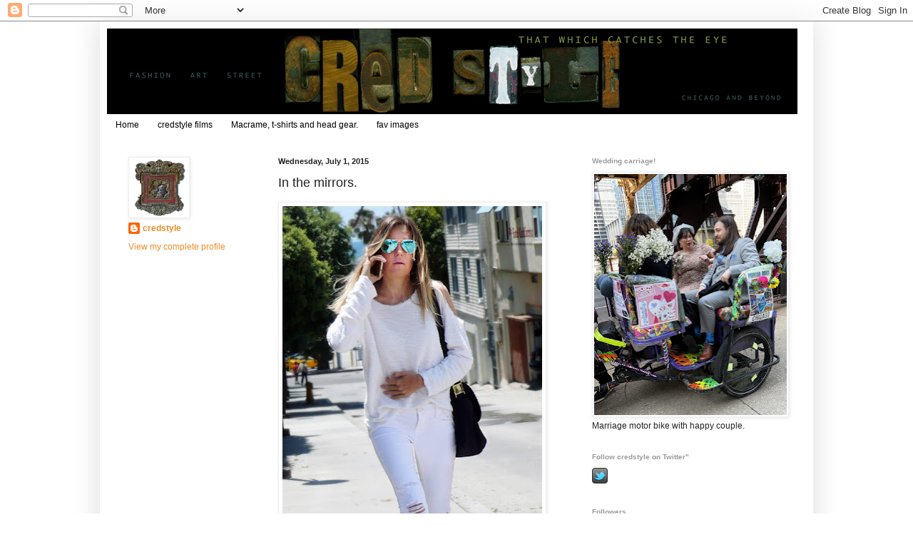

--- FILE ---
content_type: text/html; charset=UTF-8
request_url: http://www.credstyle.com/2015/07/in-mirrors.html
body_size: 43060
content:
<!DOCTYPE html>
<html class='v2' dir='ltr' lang='en'>
<head>
<link href='https://www.blogger.com/static/v1/widgets/335934321-css_bundle_v2.css' rel='stylesheet' type='text/css'/>
<meta content='width=1100' name='viewport'/>
<meta content='text/html; charset=UTF-8' http-equiv='Content-Type'/>
<meta content='blogger' name='generator'/>
<link href='http://www.credstyle.com/favicon.ico' rel='icon' type='image/x-icon'/>
<link href='http://www.credstyle.com/2015/07/in-mirrors.html' rel='canonical'/>
<link rel="alternate" type="application/atom+xml" title="credstyle - Atom" href="http://www.credstyle.com/feeds/posts/default" />
<link rel="alternate" type="application/rss+xml" title="credstyle - RSS" href="http://www.credstyle.com/feeds/posts/default?alt=rss" />
<link rel="service.post" type="application/atom+xml" title="credstyle - Atom" href="https://www.blogger.com/feeds/2264975838419518094/posts/default" />

<link rel="alternate" type="application/atom+xml" title="credstyle - Atom" href="http://www.credstyle.com/feeds/6273469334020984895/comments/default" />
<!--Can't find substitution for tag [blog.ieCssRetrofitLinks]-->
<link href='https://blogger.googleusercontent.com/img/b/R29vZ2xl/AVvXsEjNhlLe9OLIbDqUFjEWTImTy5ky5cdLhHaaEYlu8gFJ1GoBUykEY1SsKZer0PtgsK12oAD6j8TTHGSHnd_hRjwGZPVuk5jdliXoVEq8QCEgOUrCKXNXh8eT1rm_E_eQi0hibw9Lg-1UgA/s640/Santa+Monica+white+outfit+mirror+sunglassesSandals_credstyle%25C2%25A92015.jpg' rel='image_src'/>
<meta content='http://www.credstyle.com/2015/07/in-mirrors.html' property='og:url'/>
<meta content='In the mirrors.' property='og:title'/>
<meta content='style blog about fashion in Chicago and beyond called credstyle' property='og:description'/>
<meta content='https://blogger.googleusercontent.com/img/b/R29vZ2xl/AVvXsEjNhlLe9OLIbDqUFjEWTImTy5ky5cdLhHaaEYlu8gFJ1GoBUykEY1SsKZer0PtgsK12oAD6j8TTHGSHnd_hRjwGZPVuk5jdliXoVEq8QCEgOUrCKXNXh8eT1rm_E_eQi0hibw9Lg-1UgA/w1200-h630-p-k-no-nu/Santa+Monica+white+outfit+mirror+sunglassesSandals_credstyle%25C2%25A92015.jpg' property='og:image'/>
<title>credstyle: In the mirrors.</title>
<style id='page-skin-1' type='text/css'><!--
/*
-----------------------------------------------
Blogger Template Style
Name:     Simple
Designer: Blogger
URL:      www.blogger.com
----------------------------------------------- */
/* Content
----------------------------------------------- */
body {
font: normal normal 12px Arial, Tahoma, Helvetica, FreeSans, sans-serif;
color: #222222;
background: #ffffff none repeat scroll top left;
padding: 0 40px 40px 40px;
}
html body .region-inner {
min-width: 0;
max-width: 100%;
width: auto;
}
h2 {
font-size: 22px;
}
a:link {
text-decoration:none;
color: #ee8b23;
}
a:visited {
text-decoration:none;
color: #888888;
}
a:hover {
text-decoration:underline;
color: #33aaff;
}
.body-fauxcolumn-outer .fauxcolumn-inner {
background: transparent url(https://resources.blogblog.com/blogblog/data/1kt/simple/body_gradient_tile_light.png) repeat scroll top left;
_background-image: none;
}
.body-fauxcolumn-outer .cap-top {
position: absolute;
z-index: 1;
height: 400px;
width: 100%;
}
.body-fauxcolumn-outer .cap-top .cap-left {
width: 100%;
background: transparent url(https://resources.blogblog.com/blogblog/data/1kt/simple/gradients_light.png) repeat-x scroll top left;
_background-image: none;
}
.content-outer {
-moz-box-shadow: 0 0 40px rgba(0, 0, 0, .15);
-webkit-box-shadow: 0 0 5px rgba(0, 0, 0, .15);
-goog-ms-box-shadow: 0 0 10px #333333;
box-shadow: 0 0 40px rgba(0, 0, 0, .15);
margin-bottom: 1px;
}
.content-inner {
padding: 10px 10px;
}
.content-inner {
background-color: #ffffff;
}
/* Header
----------------------------------------------- */
.header-outer {
background: transparent none repeat-x scroll 0 -400px;
_background-image: none;
}
.Header h1 {
font: normal normal 60px 'Trebuchet MS', Trebuchet, sans-serif;;
color: #ffffff;
text-shadow: -1px -1px 1px rgba(0, 0, 0, .2);
}
.Header h1 a {
color: #ffffff;
}
.Header .description {
font-size: 140%;
color: #777777;
}
.header-inner .Header .titlewrapper {
padding: 22px 30px;
}
.header-inner .Header .descriptionwrapper {
padding: 0 30px;
}
/* Tabs
----------------------------------------------- */
.tabs-inner .section:first-child {
border-top: 1px solid #ffffff;
}
.tabs-inner .section:first-child ul {
margin-top: -1px;
border-top: 1px solid #ffffff;
border-left: 0 solid #ffffff;
border-right: 0 solid #ffffff;
}
.tabs-inner .widget ul {
background: #ffffff url(https://resources.blogblog.com/blogblog/data/1kt/simple/gradients_light.png) repeat-x scroll 0 -800px;
_background-image: none;
border-bottom: 1px solid #ffffff;
margin-top: 0;
margin-left: -30px;
margin-right: -30px;
}
.tabs-inner .widget li a {
display: inline-block;
padding: .6em 1em;
font: normal normal 12px 'Trebuchet MS', Trebuchet, sans-serif;;
color: #000000;
border-left: 1px solid #ffffff;
border-right: 1px solid #ffffff;
}
.tabs-inner .widget li:first-child a {
border-left: none;
}
.tabs-inner .widget li.selected a, .tabs-inner .widget li a:hover {
color: #000000;
background-color: #eeeeee;
text-decoration: none;
}
/* Columns
----------------------------------------------- */
.main-outer {
border-top: 0 solid #ffffff;
}
.fauxcolumn-left-outer .fauxcolumn-inner {
border-right: 1px solid #ffffff;
}
.fauxcolumn-right-outer .fauxcolumn-inner {
border-left: 1px solid #ffffff;
}
/* Headings
----------------------------------------------- */
div.widget > h2,
div.widget h2.title {
margin: 0 0 1em 0;
font: normal bold 10px 'Trebuchet MS', Trebuchet, sans-serif;;
color: #999999;
}
/* Widgets
----------------------------------------------- */
.widget .zippy {
color: #999999;
text-shadow: 2px 2px 1px rgba(0, 0, 0, .1);
}
.widget .popular-posts ul {
list-style: none;
}
/* Posts
----------------------------------------------- */
h2.date-header {
font: normal bold 11px Arial, Tahoma, Helvetica, FreeSans, sans-serif;
}
.date-header span {
background-color: transparent;
color: #222222;
padding: inherit;
letter-spacing: inherit;
margin: inherit;
}
.main-inner {
padding-top: 30px;
padding-bottom: 30px;
}
.main-inner .column-center-inner {
padding: 0 15px;
}
.main-inner .column-center-inner .section {
margin: 0 15px;
}
.post {
margin: 0 0 25px 0;
}
h3.post-title, .comments h4 {
font: normal normal 18px 'Trebuchet MS', Trebuchet, sans-serif;;
margin: .75em 0 0;
}
.post-body {
font-size: 110%;
line-height: 1.4;
position: relative;
}
.post-body img, .post-body .tr-caption-container, .Profile img, .Image img,
.BlogList .item-thumbnail img {
padding: 2px;
background: #ffffff;
border: 1px solid #eeeeee;
-moz-box-shadow: 1px 1px 5px rgba(0, 0, 0, .1);
-webkit-box-shadow: 1px 1px 5px rgba(0, 0, 0, .1);
box-shadow: 1px 1px 5px rgba(0, 0, 0, .1);
}
.post-body img, .post-body .tr-caption-container {
padding: 5px;
}
.post-body .tr-caption-container {
color: #222222;
}
.post-body .tr-caption-container img {
padding: 0;
background: transparent;
border: none;
-moz-box-shadow: 0 0 0 rgba(0, 0, 0, .1);
-webkit-box-shadow: 0 0 0 rgba(0, 0, 0, .1);
box-shadow: 0 0 0 rgba(0, 0, 0, .1);
}
.post-header {
margin: 0 0 1.5em;
line-height: 1.6;
font-size: 90%;
}
.post-footer {
margin: 20px -2px 0;
padding: 5px 10px;
color: #666666;
background-color: #f9f9f9;
border-bottom: 1px solid #eeeeee;
line-height: 1.6;
font-size: 90%;
}
#comments .comment-author {
padding-top: 1.5em;
border-top: 1px solid #ffffff;
background-position: 0 1.5em;
}
#comments .comment-author:first-child {
padding-top: 0;
border-top: none;
}
.avatar-image-container {
margin: .2em 0 0;
}
#comments .avatar-image-container img {
border: 1px solid #eeeeee;
}
/* Comments
----------------------------------------------- */
.comments .comments-content .icon.blog-author {
background-repeat: no-repeat;
background-image: url([data-uri]);
}
.comments .comments-content .loadmore a {
border-top: 1px solid #999999;
border-bottom: 1px solid #999999;
}
.comments .comment-thread.inline-thread {
background-color: #f9f9f9;
}
.comments .continue {
border-top: 2px solid #999999;
}
/* Accents
---------------------------------------------- */
.section-columns td.columns-cell {
border-left: 1px solid #ffffff;
}
.blog-pager {
background: transparent none no-repeat scroll top center;
}
.blog-pager-older-link, .home-link,
.blog-pager-newer-link {
background-color: #ffffff;
padding: 5px;
}
.footer-outer {
border-top: 0 dashed #bbbbbb;
}
/* Mobile
----------------------------------------------- */
body.mobile  {
background-size: auto;
}
.mobile .body-fauxcolumn-outer {
background: transparent none repeat scroll top left;
}
.mobile .body-fauxcolumn-outer .cap-top {
background-size: 100% auto;
}
.mobile .content-outer {
-webkit-box-shadow: 0 0 3px rgba(0, 0, 0, .15);
box-shadow: 0 0 3px rgba(0, 0, 0, .15);
}
.mobile .tabs-inner .widget ul {
margin-left: 0;
margin-right: 0;
}
.mobile .post {
margin: 0;
}
.mobile .main-inner .column-center-inner .section {
margin: 0;
}
.mobile .date-header span {
padding: 0.1em 10px;
margin: 0 -10px;
}
.mobile h3.post-title {
margin: 0;
}
.mobile .blog-pager {
background: transparent none no-repeat scroll top center;
}
.mobile .footer-outer {
border-top: none;
}
.mobile .main-inner, .mobile .footer-inner {
background-color: #ffffff;
}
.mobile-index-contents {
color: #222222;
}
.mobile-link-button {
background-color: #ee8b23;
}
.mobile-link-button a:link, .mobile-link-button a:visited {
color: #ffffff;
}
.mobile .tabs-inner .section:first-child {
border-top: none;
}
.mobile .tabs-inner .PageList .widget-content {
background-color: #eeeeee;
color: #000000;
border-top: 1px solid #ffffff;
border-bottom: 1px solid #ffffff;
}
.mobile .tabs-inner .PageList .widget-content .pagelist-arrow {
border-left: 1px solid #ffffff;
}

--></style>
<style id='template-skin-1' type='text/css'><!--
body {
min-width: 1000px;
}
.content-outer, .content-fauxcolumn-outer, .region-inner {
min-width: 1000px;
max-width: 1000px;
_width: 1000px;
}
.main-inner .columns {
padding-left: 210px;
padding-right: 330px;
}
.main-inner .fauxcolumn-center-outer {
left: 210px;
right: 330px;
/* IE6 does not respect left and right together */
_width: expression(this.parentNode.offsetWidth -
parseInt("210px") -
parseInt("330px") + 'px');
}
.main-inner .fauxcolumn-left-outer {
width: 210px;
}
.main-inner .fauxcolumn-right-outer {
width: 330px;
}
.main-inner .column-left-outer {
width: 210px;
right: 100%;
margin-left: -210px;
}
.main-inner .column-right-outer {
width: 330px;
margin-right: -330px;
}
#layout {
min-width: 0;
}
#layout .content-outer {
min-width: 0;
width: 800px;
}
#layout .region-inner {
min-width: 0;
width: auto;
}
body#layout div.add_widget {
padding: 8px;
}
body#layout div.add_widget a {
margin-left: 32px;
}
--></style>
<link href='https://www.blogger.com/dyn-css/authorization.css?targetBlogID=2264975838419518094&amp;zx=28baa4f1-ee75-498f-a410-ce12943e4fc2' media='none' onload='if(media!=&#39;all&#39;)media=&#39;all&#39;' rel='stylesheet'/><noscript><link href='https://www.blogger.com/dyn-css/authorization.css?targetBlogID=2264975838419518094&amp;zx=28baa4f1-ee75-498f-a410-ce12943e4fc2' rel='stylesheet'/></noscript>
<meta name='google-adsense-platform-account' content='ca-host-pub-1556223355139109'/>
<meta name='google-adsense-platform-domain' content='blogspot.com'/>

</head>
<body class='loading variant-pale'>
<div class='navbar section' id='navbar' name='Navbar'><div class='widget Navbar' data-version='1' id='Navbar1'><script type="text/javascript">
    function setAttributeOnload(object, attribute, val) {
      if(window.addEventListener) {
        window.addEventListener('load',
          function(){ object[attribute] = val; }, false);
      } else {
        window.attachEvent('onload', function(){ object[attribute] = val; });
      }
    }
  </script>
<div id="navbar-iframe-container"></div>
<script type="text/javascript" src="https://apis.google.com/js/platform.js"></script>
<script type="text/javascript">
      gapi.load("gapi.iframes:gapi.iframes.style.bubble", function() {
        if (gapi.iframes && gapi.iframes.getContext) {
          gapi.iframes.getContext().openChild({
              url: 'https://www.blogger.com/navbar/2264975838419518094?po\x3d6273469334020984895\x26origin\x3dhttp://www.credstyle.com',
              where: document.getElementById("navbar-iframe-container"),
              id: "navbar-iframe"
          });
        }
      });
    </script><script type="text/javascript">
(function() {
var script = document.createElement('script');
script.type = 'text/javascript';
script.src = '//pagead2.googlesyndication.com/pagead/js/google_top_exp.js';
var head = document.getElementsByTagName('head')[0];
if (head) {
head.appendChild(script);
}})();
</script>
</div></div>
<div class='body-fauxcolumns'>
<div class='fauxcolumn-outer body-fauxcolumn-outer'>
<div class='cap-top'>
<div class='cap-left'></div>
<div class='cap-right'></div>
</div>
<div class='fauxborder-left'>
<div class='fauxborder-right'></div>
<div class='fauxcolumn-inner'>
</div>
</div>
<div class='cap-bottom'>
<div class='cap-left'></div>
<div class='cap-right'></div>
</div>
</div>
</div>
<div class='content'>
<div class='content-fauxcolumns'>
<div class='fauxcolumn-outer content-fauxcolumn-outer'>
<div class='cap-top'>
<div class='cap-left'></div>
<div class='cap-right'></div>
</div>
<div class='fauxborder-left'>
<div class='fauxborder-right'></div>
<div class='fauxcolumn-inner'>
</div>
</div>
<div class='cap-bottom'>
<div class='cap-left'></div>
<div class='cap-right'></div>
</div>
</div>
</div>
<div class='content-outer'>
<div class='content-cap-top cap-top'>
<div class='cap-left'></div>
<div class='cap-right'></div>
</div>
<div class='fauxborder-left content-fauxborder-left'>
<div class='fauxborder-right content-fauxborder-right'></div>
<div class='content-inner'>
<header>
<div class='header-outer'>
<div class='header-cap-top cap-top'>
<div class='cap-left'></div>
<div class='cap-right'></div>
</div>
<div class='fauxborder-left header-fauxborder-left'>
<div class='fauxborder-right header-fauxborder-right'></div>
<div class='region-inner header-inner'>
<div class='header section' id='header' name='Header'><div class='widget Header' data-version='1' id='Header1'>
<div id='header-inner'>
<a href='http://www.credstyle.com/' style='display: block'>
<img alt='credstyle' height='120px; ' id='Header1_headerimg' src='https://blogger.googleusercontent.com/img/b/R29vZ2xl/AVvXsEjqZgGPMQTTXIFtrxMGNgJBGcxfiR9XArRI5AntJGjXgr7WQ8S7i42Du5k-0sabi5mbZODUw4tBOQAvFUVc5VN3Zi0p-p2Pb9qwW5w03dY7FFPzSsphqzEApvJdmCTDETZJS_9XeqRRF9E/s1600-r/credstyleheader610.gif' style='display: block' width='968px; '/>
</a>
</div>
</div></div>
</div>
</div>
<div class='header-cap-bottom cap-bottom'>
<div class='cap-left'></div>
<div class='cap-right'></div>
</div>
</div>
</header>
<div class='tabs-outer'>
<div class='tabs-cap-top cap-top'>
<div class='cap-left'></div>
<div class='cap-right'></div>
</div>
<div class='fauxborder-left tabs-fauxborder-left'>
<div class='fauxborder-right tabs-fauxborder-right'></div>
<div class='region-inner tabs-inner'>
<div class='tabs section' id='crosscol' name='Cross-Column'><div class='widget PageList' data-version='1' id='PageList1'>
<h2>Pages</h2>
<div class='widget-content'>
<ul>
<li>
<a href='http://www.credstyle.com/'>Home</a>
</li>
<li>
<a href='http://www.credstylefilms.com'>credstyle films</a>
</li>
<li>
<a href='http://www.credstyle.com/p/blog-page.html'>Macrame, t-shirts and head gear.</a>
</li>
<li>
<a href='http://www.credstyle.com/p/blog-page_2.html'>fav images</a>
</li>
</ul>
<div class='clear'></div>
</div>
</div></div>
<div class='tabs no-items section' id='crosscol-overflow' name='Cross-Column 2'></div>
</div>
</div>
<div class='tabs-cap-bottom cap-bottom'>
<div class='cap-left'></div>
<div class='cap-right'></div>
</div>
</div>
<div class='main-outer'>
<div class='main-cap-top cap-top'>
<div class='cap-left'></div>
<div class='cap-right'></div>
</div>
<div class='fauxborder-left main-fauxborder-left'>
<div class='fauxborder-right main-fauxborder-right'></div>
<div class='region-inner main-inner'>
<div class='columns fauxcolumns'>
<div class='fauxcolumn-outer fauxcolumn-center-outer'>
<div class='cap-top'>
<div class='cap-left'></div>
<div class='cap-right'></div>
</div>
<div class='fauxborder-left'>
<div class='fauxborder-right'></div>
<div class='fauxcolumn-inner'>
</div>
</div>
<div class='cap-bottom'>
<div class='cap-left'></div>
<div class='cap-right'></div>
</div>
</div>
<div class='fauxcolumn-outer fauxcolumn-left-outer'>
<div class='cap-top'>
<div class='cap-left'></div>
<div class='cap-right'></div>
</div>
<div class='fauxborder-left'>
<div class='fauxborder-right'></div>
<div class='fauxcolumn-inner'>
</div>
</div>
<div class='cap-bottom'>
<div class='cap-left'></div>
<div class='cap-right'></div>
</div>
</div>
<div class='fauxcolumn-outer fauxcolumn-right-outer'>
<div class='cap-top'>
<div class='cap-left'></div>
<div class='cap-right'></div>
</div>
<div class='fauxborder-left'>
<div class='fauxborder-right'></div>
<div class='fauxcolumn-inner'>
</div>
</div>
<div class='cap-bottom'>
<div class='cap-left'></div>
<div class='cap-right'></div>
</div>
</div>
<!-- corrects IE6 width calculation -->
<div class='columns-inner'>
<div class='column-center-outer'>
<div class='column-center-inner'>
<div class='main section' id='main' name='Main'><div class='widget Blog' data-version='1' id='Blog1'>
<div class='blog-posts hfeed'>

          <div class="date-outer">
        
<h2 class='date-header'><span>Wednesday, July 1, 2015</span></h2>

          <div class="date-posts">
        
<div class='post-outer'>
<div class='post hentry uncustomized-post-template' itemprop='blogPost' itemscope='itemscope' itemtype='http://schema.org/BlogPosting'>
<meta content='https://blogger.googleusercontent.com/img/b/R29vZ2xl/AVvXsEjNhlLe9OLIbDqUFjEWTImTy5ky5cdLhHaaEYlu8gFJ1GoBUykEY1SsKZer0PtgsK12oAD6j8TTHGSHnd_hRjwGZPVuk5jdliXoVEq8QCEgOUrCKXNXh8eT1rm_E_eQi0hibw9Lg-1UgA/s640/Santa+Monica+white+outfit+mirror+sunglassesSandals_credstyle%25C2%25A92015.jpg' itemprop='image_url'/>
<meta content='2264975838419518094' itemprop='blogId'/>
<meta content='6273469334020984895' itemprop='postId'/>
<a name='6273469334020984895'></a>
<h3 class='post-title entry-title' itemprop='name'>
In the mirrors.
</h3>
<div class='post-header'>
<div class='post-header-line-1'></div>
</div>
<div class='post-body entry-content' id='post-body-6273469334020984895' itemprop='description articleBody'>
<div class="separator" style="clear: both; text-align: center;">
<a href="https://blogger.googleusercontent.com/img/b/R29vZ2xl/AVvXsEjNhlLe9OLIbDqUFjEWTImTy5ky5cdLhHaaEYlu8gFJ1GoBUykEY1SsKZer0PtgsK12oAD6j8TTHGSHnd_hRjwGZPVuk5jdliXoVEq8QCEgOUrCKXNXh8eT1rm_E_eQi0hibw9Lg-1UgA/s1600/Santa+Monica+white+outfit+mirror+sunglassesSandals_credstyle%25C2%25A92015.jpg" imageanchor="1" style="clear: left; float: left; margin-bottom: 1em; margin-right: 1em;"><img border="0" height="640" src="https://blogger.googleusercontent.com/img/b/R29vZ2xl/AVvXsEjNhlLe9OLIbDqUFjEWTImTy5ky5cdLhHaaEYlu8gFJ1GoBUykEY1SsKZer0PtgsK12oAD6j8TTHGSHnd_hRjwGZPVuk5jdliXoVEq8QCEgOUrCKXNXh8eT1rm_E_eQi0hibw9Lg-1UgA/s640/Santa+Monica+white+outfit+mirror+sunglassesSandals_credstyle%25C2%25A92015.jpg" width="364" /></a></div>
<div class="separator" style="clear: both; text-align: left;">
<span style="font-family: Trebuchet MS, sans-serif; font-size: xx-small;">Spotted in Santa Monica. Fresh LA look in mirrored aviator sunglasses, off-shoulder&nbsp;</span></div>
<div class="separator" style="clear: both; text-align: left;">
<span style="font-family: Trebuchet MS, sans-serif; font-size: xx-small;">white top and torn jeans, and way cool leather peep-toe ankle booties.</span></div>
<br />
<div style='clear: both;'></div>
</div>
<div class='post-footer'>
<div class='post-footer-line post-footer-line-1'>
<span class='post-author vcard'>
Posted by
<span class='fn' itemprop='author' itemscope='itemscope' itemtype='http://schema.org/Person'>
<meta content='https://www.blogger.com/profile/07829671496142934838' itemprop='url'/>
<a class='g-profile' href='https://www.blogger.com/profile/07829671496142934838' rel='author' title='author profile'>
<span itemprop='name'>credstyle</span>
</a>
</span>
</span>
<span class='post-timestamp'>
at
<meta content='http://www.credstyle.com/2015/07/in-mirrors.html' itemprop='url'/>
<a class='timestamp-link' href='http://www.credstyle.com/2015/07/in-mirrors.html' rel='bookmark' title='permanent link'><abbr class='published' itemprop='datePublished' title='2015-07-01T12:56:00-05:00'>12:56&#8239;PM</abbr></a>
</span>
<span class='post-comment-link'>
</span>
<span class='post-icons'>
<span class='item-control blog-admin pid-1398592708'>
<a href='https://www.blogger.com/post-edit.g?blogID=2264975838419518094&postID=6273469334020984895&from=pencil' title='Edit Post'>
<img alt='' class='icon-action' height='18' src='https://resources.blogblog.com/img/icon18_edit_allbkg.gif' width='18'/>
</a>
</span>
</span>
<div class='post-share-buttons goog-inline-block'>
<a class='goog-inline-block share-button sb-email' href='https://www.blogger.com/share-post.g?blogID=2264975838419518094&postID=6273469334020984895&target=email' target='_blank' title='Email This'><span class='share-button-link-text'>Email This</span></a><a class='goog-inline-block share-button sb-blog' href='https://www.blogger.com/share-post.g?blogID=2264975838419518094&postID=6273469334020984895&target=blog' onclick='window.open(this.href, "_blank", "height=270,width=475"); return false;' target='_blank' title='BlogThis!'><span class='share-button-link-text'>BlogThis!</span></a><a class='goog-inline-block share-button sb-twitter' href='https://www.blogger.com/share-post.g?blogID=2264975838419518094&postID=6273469334020984895&target=twitter' target='_blank' title='Share to X'><span class='share-button-link-text'>Share to X</span></a><a class='goog-inline-block share-button sb-facebook' href='https://www.blogger.com/share-post.g?blogID=2264975838419518094&postID=6273469334020984895&target=facebook' onclick='window.open(this.href, "_blank", "height=430,width=640"); return false;' target='_blank' title='Share to Facebook'><span class='share-button-link-text'>Share to Facebook</span></a><a class='goog-inline-block share-button sb-pinterest' href='https://www.blogger.com/share-post.g?blogID=2264975838419518094&postID=6273469334020984895&target=pinterest' target='_blank' title='Share to Pinterest'><span class='share-button-link-text'>Share to Pinterest</span></a>
</div>
</div>
<div class='post-footer-line post-footer-line-2'>
<span class='post-labels'>
</span>
</div>
<div class='post-footer-line post-footer-line-3'>
<span class='post-location'>
</span>
</div>
</div>
</div>
<div class='comments' id='comments'>
<a name='comments'></a>
<h4>No comments:</h4>
<div id='Blog1_comments-block-wrapper'>
<dl class='avatar-comment-indent' id='comments-block'>
</dl>
</div>
<p class='comment-footer'>
<div class='comment-form'>
<a name='comment-form'></a>
<h4 id='comment-post-message'>Post a Comment</h4>
<p>
</p>
<a href='https://www.blogger.com/comment/frame/2264975838419518094?po=6273469334020984895&hl=en&saa=85391&origin=http://www.credstyle.com' id='comment-editor-src'></a>
<iframe allowtransparency='true' class='blogger-iframe-colorize blogger-comment-from-post' frameborder='0' height='410px' id='comment-editor' name='comment-editor' src='' width='100%'></iframe>
<script src='https://www.blogger.com/static/v1/jsbin/2830521187-comment_from_post_iframe.js' type='text/javascript'></script>
<script type='text/javascript'>
      BLOG_CMT_createIframe('https://www.blogger.com/rpc_relay.html');
    </script>
</div>
</p>
</div>
</div>

        </div></div>
      
</div>
<div class='blog-pager' id='blog-pager'>
<span id='blog-pager-newer-link'>
<a class='blog-pager-newer-link' href='http://www.credstyle.com/2015/07/look-tres-francais-in-beret-pearls-with.html' id='Blog1_blog-pager-newer-link' title='Newer Post'>Newer Post</a>
</span>
<span id='blog-pager-older-link'>
<a class='blog-pager-older-link' href='http://www.credstyle.com/2015/06/spring-flowers-at-cynthia-rowley.html' id='Blog1_blog-pager-older-link' title='Older Post'>Older Post</a>
</span>
<a class='home-link' href='http://www.credstyle.com/'>Home</a>
</div>
<div class='clear'></div>
<div class='post-feeds'>
<div class='feed-links'>
Subscribe to:
<a class='feed-link' href='http://www.credstyle.com/feeds/6273469334020984895/comments/default' target='_blank' type='application/atom+xml'>Post Comments (Atom)</a>
</div>
</div>
</div></div>
</div>
</div>
<div class='column-left-outer'>
<div class='column-left-inner'>
<aside>
<div class='sidebar section' id='sidebar-left-1'><div class='widget Profile' data-version='1' id='Profile2'>
<div class='widget-content'>
<a href='https://www.blogger.com/profile/07829671496142934838'><img alt='My photo' class='profile-img' height='80' src='//blogger.googleusercontent.com/img/b/R29vZ2xl/AVvXsEihj0a1F5PNSUpKH79QsK8P9ScvBxf6rJ2HVvCGSRYQD0E1tQ6TZ4XfFdRfWO4ql3EWw-f4I8DyWZ21glUOcX0l7nsteOYUt662kXeBIwWlke42wvVRt8GMgohJ_VtW/s113/200+px+Meinfavoritemirror2outlineMRG.png' width='80'/></a>
<dl class='profile-datablock'>
<dt class='profile-data'>
<a class='profile-name-link g-profile' href='https://www.blogger.com/profile/07829671496142934838' rel='author' style='background-image: url(//www.blogger.com/img/logo-16.png);'>
credstyle
</a>
</dt>
</dl>
<a class='profile-link' href='https://www.blogger.com/profile/07829671496142934838' rel='author'>View my complete profile</a>
<div class='clear'></div>
</div>
</div></div>
</aside>
</div>
</div>
<div class='column-right-outer'>
<div class='column-right-inner'>
<aside>
<div class='sidebar section' id='sidebar-right-1'><div class='widget Image' data-version='1' id='Image39'>
<h2>Wedding carriage!</h2>
<div class='widget-content'>
<img alt='Wedding carriage!' height='338' id='Image39_img' src='https://blogger.googleusercontent.com/img/a/AVvXsEiHj1eU5tvD0tnrzId2cYZ-cDG_IDskXswxxf9Ak1BiZPIIqH1oy-UXc6rk45NkwBLUb7NtnbDBRUFuwxWxskNYxYsR0f4zoijkcrE4RUj_OMuR3M8_cqOsMGCNa3prdQfJ6cP9BBOu7lFcCyYZZWXr3pQ66JGJ0FZ2Q6HN7LB1hpHBhAmxJk_JNa7vJQ=s338' width='270'/>
<br/>
<span class='caption'>Marriage motor bike with happy couple.</span>
</div>
<div class='clear'></div>
</div><div class='widget HTML' data-version='1' id='HTML1'>
<h2 class='title'>Follow credstyle on Twitter"</h2>
<div class='widget-content'>
<a href="http://www.twitter.com/credstyle"><img src="http://twitter-badges.s3.amazonaws.com/t_small-c.png" alt="Follow credstyle on Twitter" /></a>
</div>
<div class='clear'></div>
</div><div class='widget Followers' data-version='1' id='Followers1'>
<h2 class='title'>Followers</h2>
<div class='widget-content'>
<div id='Followers1-wrapper'>
<div style='margin-right:2px;'>
<div><script type="text/javascript" src="https://apis.google.com/js/platform.js"></script>
<div id="followers-iframe-container"></div>
<script type="text/javascript">
    window.followersIframe = null;
    function followersIframeOpen(url) {
      gapi.load("gapi.iframes", function() {
        if (gapi.iframes && gapi.iframes.getContext) {
          window.followersIframe = gapi.iframes.getContext().openChild({
            url: url,
            where: document.getElementById("followers-iframe-container"),
            messageHandlersFilter: gapi.iframes.CROSS_ORIGIN_IFRAMES_FILTER,
            messageHandlers: {
              '_ready': function(obj) {
                window.followersIframe.getIframeEl().height = obj.height;
              },
              'reset': function() {
                window.followersIframe.close();
                followersIframeOpen("https://www.blogger.com/followers/frame/2264975838419518094?colors\x3dCgt0cmFuc3BhcmVudBILdHJhbnNwYXJlbnQaByMyMjIyMjIiByNlZThiMjMqByNmZmZmZmYyByM5OTk5OTk6ByMyMjIyMjJCByNlZThiMjNKByM5OTk5OTlSByNlZThiMjNaC3RyYW5zcGFyZW50\x26pageSize\x3d21\x26hl\x3den\x26origin\x3dhttp://www.credstyle.com");
              },
              'open': function(url) {
                window.followersIframe.close();
                followersIframeOpen(url);
              }
            }
          });
        }
      });
    }
    followersIframeOpen("https://www.blogger.com/followers/frame/2264975838419518094?colors\x3dCgt0cmFuc3BhcmVudBILdHJhbnNwYXJlbnQaByMyMjIyMjIiByNlZThiMjMqByNmZmZmZmYyByM5OTk5OTk6ByMyMjIyMjJCByNlZThiMjNKByM5OTk5OTlSByNlZThiMjNaC3RyYW5zcGFyZW50\x26pageSize\x3d21\x26hl\x3den\x26origin\x3dhttp://www.credstyle.com");
  </script></div>
</div>
</div>
<div class='clear'></div>
</div>
</div><div class='widget BlogArchive' data-version='1' id='BlogArchive2'>
<h2>Blog Archive</h2>
<div class='widget-content'>
<div id='ArchiveList'>
<div id='BlogArchive2_ArchiveList'>
<ul class='hierarchy'>
<li class='archivedate collapsed'>
<a class='toggle' href='javascript:void(0)'>
<span class='zippy'>

        &#9658;&#160;
      
</span>
</a>
<a class='post-count-link' href='http://www.credstyle.com/2025/'>
2025
</a>
<span class='post-count' dir='ltr'>(34)</span>
<ul class='hierarchy'>
<li class='archivedate collapsed'>
<a class='toggle' href='javascript:void(0)'>
<span class='zippy'>

        &#9658;&#160;
      
</span>
</a>
<a class='post-count-link' href='http://www.credstyle.com/2025/07/'>
July
</a>
<span class='post-count' dir='ltr'>(19)</span>
</li>
</ul>
<ul class='hierarchy'>
<li class='archivedate collapsed'>
<a class='toggle' href='javascript:void(0)'>
<span class='zippy'>

        &#9658;&#160;
      
</span>
</a>
<a class='post-count-link' href='http://www.credstyle.com/2025/06/'>
June
</a>
<span class='post-count' dir='ltr'>(11)</span>
</li>
</ul>
<ul class='hierarchy'>
<li class='archivedate collapsed'>
<a class='toggle' href='javascript:void(0)'>
<span class='zippy'>

        &#9658;&#160;
      
</span>
</a>
<a class='post-count-link' href='http://www.credstyle.com/2025/02/'>
February
</a>
<span class='post-count' dir='ltr'>(4)</span>
</li>
</ul>
</li>
</ul>
<ul class='hierarchy'>
<li class='archivedate collapsed'>
<a class='toggle' href='javascript:void(0)'>
<span class='zippy'>

        &#9658;&#160;
      
</span>
</a>
<a class='post-count-link' href='http://www.credstyle.com/2024/'>
2024
</a>
<span class='post-count' dir='ltr'>(73)</span>
<ul class='hierarchy'>
<li class='archivedate collapsed'>
<a class='toggle' href='javascript:void(0)'>
<span class='zippy'>

        &#9658;&#160;
      
</span>
</a>
<a class='post-count-link' href='http://www.credstyle.com/2024/10/'>
October
</a>
<span class='post-count' dir='ltr'>(6)</span>
</li>
</ul>
<ul class='hierarchy'>
<li class='archivedate collapsed'>
<a class='toggle' href='javascript:void(0)'>
<span class='zippy'>

        &#9658;&#160;
      
</span>
</a>
<a class='post-count-link' href='http://www.credstyle.com/2024/09/'>
September
</a>
<span class='post-count' dir='ltr'>(6)</span>
</li>
</ul>
<ul class='hierarchy'>
<li class='archivedate collapsed'>
<a class='toggle' href='javascript:void(0)'>
<span class='zippy'>

        &#9658;&#160;
      
</span>
</a>
<a class='post-count-link' href='http://www.credstyle.com/2024/08/'>
August
</a>
<span class='post-count' dir='ltr'>(13)</span>
</li>
</ul>
<ul class='hierarchy'>
<li class='archivedate collapsed'>
<a class='toggle' href='javascript:void(0)'>
<span class='zippy'>

        &#9658;&#160;
      
</span>
</a>
<a class='post-count-link' href='http://www.credstyle.com/2024/07/'>
July
</a>
<span class='post-count' dir='ltr'>(15)</span>
</li>
</ul>
<ul class='hierarchy'>
<li class='archivedate collapsed'>
<a class='toggle' href='javascript:void(0)'>
<span class='zippy'>

        &#9658;&#160;
      
</span>
</a>
<a class='post-count-link' href='http://www.credstyle.com/2024/06/'>
June
</a>
<span class='post-count' dir='ltr'>(2)</span>
</li>
</ul>
<ul class='hierarchy'>
<li class='archivedate collapsed'>
<a class='toggle' href='javascript:void(0)'>
<span class='zippy'>

        &#9658;&#160;
      
</span>
</a>
<a class='post-count-link' href='http://www.credstyle.com/2024/05/'>
May
</a>
<span class='post-count' dir='ltr'>(17)</span>
</li>
</ul>
<ul class='hierarchy'>
<li class='archivedate collapsed'>
<a class='toggle' href='javascript:void(0)'>
<span class='zippy'>

        &#9658;&#160;
      
</span>
</a>
<a class='post-count-link' href='http://www.credstyle.com/2024/04/'>
April
</a>
<span class='post-count' dir='ltr'>(3)</span>
</li>
</ul>
<ul class='hierarchy'>
<li class='archivedate collapsed'>
<a class='toggle' href='javascript:void(0)'>
<span class='zippy'>

        &#9658;&#160;
      
</span>
</a>
<a class='post-count-link' href='http://www.credstyle.com/2024/02/'>
February
</a>
<span class='post-count' dir='ltr'>(5)</span>
</li>
</ul>
<ul class='hierarchy'>
<li class='archivedate collapsed'>
<a class='toggle' href='javascript:void(0)'>
<span class='zippy'>

        &#9658;&#160;
      
</span>
</a>
<a class='post-count-link' href='http://www.credstyle.com/2024/01/'>
January
</a>
<span class='post-count' dir='ltr'>(6)</span>
</li>
</ul>
</li>
</ul>
<ul class='hierarchy'>
<li class='archivedate collapsed'>
<a class='toggle' href='javascript:void(0)'>
<span class='zippy'>

        &#9658;&#160;
      
</span>
</a>
<a class='post-count-link' href='http://www.credstyle.com/2023/'>
2023
</a>
<span class='post-count' dir='ltr'>(107)</span>
<ul class='hierarchy'>
<li class='archivedate collapsed'>
<a class='toggle' href='javascript:void(0)'>
<span class='zippy'>

        &#9658;&#160;
      
</span>
</a>
<a class='post-count-link' href='http://www.credstyle.com/2023/11/'>
November
</a>
<span class='post-count' dir='ltr'>(8)</span>
</li>
</ul>
<ul class='hierarchy'>
<li class='archivedate collapsed'>
<a class='toggle' href='javascript:void(0)'>
<span class='zippy'>

        &#9658;&#160;
      
</span>
</a>
<a class='post-count-link' href='http://www.credstyle.com/2023/10/'>
October
</a>
<span class='post-count' dir='ltr'>(14)</span>
</li>
</ul>
<ul class='hierarchy'>
<li class='archivedate collapsed'>
<a class='toggle' href='javascript:void(0)'>
<span class='zippy'>

        &#9658;&#160;
      
</span>
</a>
<a class='post-count-link' href='http://www.credstyle.com/2023/09/'>
September
</a>
<span class='post-count' dir='ltr'>(4)</span>
</li>
</ul>
<ul class='hierarchy'>
<li class='archivedate collapsed'>
<a class='toggle' href='javascript:void(0)'>
<span class='zippy'>

        &#9658;&#160;
      
</span>
</a>
<a class='post-count-link' href='http://www.credstyle.com/2023/08/'>
August
</a>
<span class='post-count' dir='ltr'>(8)</span>
</li>
</ul>
<ul class='hierarchy'>
<li class='archivedate collapsed'>
<a class='toggle' href='javascript:void(0)'>
<span class='zippy'>

        &#9658;&#160;
      
</span>
</a>
<a class='post-count-link' href='http://www.credstyle.com/2023/07/'>
July
</a>
<span class='post-count' dir='ltr'>(14)</span>
</li>
</ul>
<ul class='hierarchy'>
<li class='archivedate collapsed'>
<a class='toggle' href='javascript:void(0)'>
<span class='zippy'>

        &#9658;&#160;
      
</span>
</a>
<a class='post-count-link' href='http://www.credstyle.com/2023/06/'>
June
</a>
<span class='post-count' dir='ltr'>(4)</span>
</li>
</ul>
<ul class='hierarchy'>
<li class='archivedate collapsed'>
<a class='toggle' href='javascript:void(0)'>
<span class='zippy'>

        &#9658;&#160;
      
</span>
</a>
<a class='post-count-link' href='http://www.credstyle.com/2023/05/'>
May
</a>
<span class='post-count' dir='ltr'>(18)</span>
</li>
</ul>
<ul class='hierarchy'>
<li class='archivedate collapsed'>
<a class='toggle' href='javascript:void(0)'>
<span class='zippy'>

        &#9658;&#160;
      
</span>
</a>
<a class='post-count-link' href='http://www.credstyle.com/2023/04/'>
April
</a>
<span class='post-count' dir='ltr'>(8)</span>
</li>
</ul>
<ul class='hierarchy'>
<li class='archivedate collapsed'>
<a class='toggle' href='javascript:void(0)'>
<span class='zippy'>

        &#9658;&#160;
      
</span>
</a>
<a class='post-count-link' href='http://www.credstyle.com/2023/03/'>
March
</a>
<span class='post-count' dir='ltr'>(5)</span>
</li>
</ul>
<ul class='hierarchy'>
<li class='archivedate collapsed'>
<a class='toggle' href='javascript:void(0)'>
<span class='zippy'>

        &#9658;&#160;
      
</span>
</a>
<a class='post-count-link' href='http://www.credstyle.com/2023/02/'>
February
</a>
<span class='post-count' dir='ltr'>(13)</span>
</li>
</ul>
<ul class='hierarchy'>
<li class='archivedate collapsed'>
<a class='toggle' href='javascript:void(0)'>
<span class='zippy'>

        &#9658;&#160;
      
</span>
</a>
<a class='post-count-link' href='http://www.credstyle.com/2023/01/'>
January
</a>
<span class='post-count' dir='ltr'>(11)</span>
</li>
</ul>
</li>
</ul>
<ul class='hierarchy'>
<li class='archivedate collapsed'>
<a class='toggle' href='javascript:void(0)'>
<span class='zippy'>

        &#9658;&#160;
      
</span>
</a>
<a class='post-count-link' href='http://www.credstyle.com/2022/'>
2022
</a>
<span class='post-count' dir='ltr'>(272)</span>
<ul class='hierarchy'>
<li class='archivedate collapsed'>
<a class='toggle' href='javascript:void(0)'>
<span class='zippy'>

        &#9658;&#160;
      
</span>
</a>
<a class='post-count-link' href='http://www.credstyle.com/2022/12/'>
December
</a>
<span class='post-count' dir='ltr'>(4)</span>
</li>
</ul>
<ul class='hierarchy'>
<li class='archivedate collapsed'>
<a class='toggle' href='javascript:void(0)'>
<span class='zippy'>

        &#9658;&#160;
      
</span>
</a>
<a class='post-count-link' href='http://www.credstyle.com/2022/11/'>
November
</a>
<span class='post-count' dir='ltr'>(15)</span>
</li>
</ul>
<ul class='hierarchy'>
<li class='archivedate collapsed'>
<a class='toggle' href='javascript:void(0)'>
<span class='zippy'>

        &#9658;&#160;
      
</span>
</a>
<a class='post-count-link' href='http://www.credstyle.com/2022/10/'>
October
</a>
<span class='post-count' dir='ltr'>(21)</span>
</li>
</ul>
<ul class='hierarchy'>
<li class='archivedate collapsed'>
<a class='toggle' href='javascript:void(0)'>
<span class='zippy'>

        &#9658;&#160;
      
</span>
</a>
<a class='post-count-link' href='http://www.credstyle.com/2022/09/'>
September
</a>
<span class='post-count' dir='ltr'>(18)</span>
</li>
</ul>
<ul class='hierarchy'>
<li class='archivedate collapsed'>
<a class='toggle' href='javascript:void(0)'>
<span class='zippy'>

        &#9658;&#160;
      
</span>
</a>
<a class='post-count-link' href='http://www.credstyle.com/2022/08/'>
August
</a>
<span class='post-count' dir='ltr'>(41)</span>
</li>
</ul>
<ul class='hierarchy'>
<li class='archivedate collapsed'>
<a class='toggle' href='javascript:void(0)'>
<span class='zippy'>

        &#9658;&#160;
      
</span>
</a>
<a class='post-count-link' href='http://www.credstyle.com/2022/07/'>
July
</a>
<span class='post-count' dir='ltr'>(34)</span>
</li>
</ul>
<ul class='hierarchy'>
<li class='archivedate collapsed'>
<a class='toggle' href='javascript:void(0)'>
<span class='zippy'>

        &#9658;&#160;
      
</span>
</a>
<a class='post-count-link' href='http://www.credstyle.com/2022/06/'>
June
</a>
<span class='post-count' dir='ltr'>(26)</span>
</li>
</ul>
<ul class='hierarchy'>
<li class='archivedate collapsed'>
<a class='toggle' href='javascript:void(0)'>
<span class='zippy'>

        &#9658;&#160;
      
</span>
</a>
<a class='post-count-link' href='http://www.credstyle.com/2022/05/'>
May
</a>
<span class='post-count' dir='ltr'>(23)</span>
</li>
</ul>
<ul class='hierarchy'>
<li class='archivedate collapsed'>
<a class='toggle' href='javascript:void(0)'>
<span class='zippy'>

        &#9658;&#160;
      
</span>
</a>
<a class='post-count-link' href='http://www.credstyle.com/2022/04/'>
April
</a>
<span class='post-count' dir='ltr'>(29)</span>
</li>
</ul>
<ul class='hierarchy'>
<li class='archivedate collapsed'>
<a class='toggle' href='javascript:void(0)'>
<span class='zippy'>

        &#9658;&#160;
      
</span>
</a>
<a class='post-count-link' href='http://www.credstyle.com/2022/03/'>
March
</a>
<span class='post-count' dir='ltr'>(19)</span>
</li>
</ul>
<ul class='hierarchy'>
<li class='archivedate collapsed'>
<a class='toggle' href='javascript:void(0)'>
<span class='zippy'>

        &#9658;&#160;
      
</span>
</a>
<a class='post-count-link' href='http://www.credstyle.com/2022/02/'>
February
</a>
<span class='post-count' dir='ltr'>(19)</span>
</li>
</ul>
<ul class='hierarchy'>
<li class='archivedate collapsed'>
<a class='toggle' href='javascript:void(0)'>
<span class='zippy'>

        &#9658;&#160;
      
</span>
</a>
<a class='post-count-link' href='http://www.credstyle.com/2022/01/'>
January
</a>
<span class='post-count' dir='ltr'>(23)</span>
</li>
</ul>
</li>
</ul>
<ul class='hierarchy'>
<li class='archivedate collapsed'>
<a class='toggle' href='javascript:void(0)'>
<span class='zippy'>

        &#9658;&#160;
      
</span>
</a>
<a class='post-count-link' href='http://www.credstyle.com/2021/'>
2021
</a>
<span class='post-count' dir='ltr'>(248)</span>
<ul class='hierarchy'>
<li class='archivedate collapsed'>
<a class='toggle' href='javascript:void(0)'>
<span class='zippy'>

        &#9658;&#160;
      
</span>
</a>
<a class='post-count-link' href='http://www.credstyle.com/2021/12/'>
December
</a>
<span class='post-count' dir='ltr'>(17)</span>
</li>
</ul>
<ul class='hierarchy'>
<li class='archivedate collapsed'>
<a class='toggle' href='javascript:void(0)'>
<span class='zippy'>

        &#9658;&#160;
      
</span>
</a>
<a class='post-count-link' href='http://www.credstyle.com/2021/11/'>
November
</a>
<span class='post-count' dir='ltr'>(14)</span>
</li>
</ul>
<ul class='hierarchy'>
<li class='archivedate collapsed'>
<a class='toggle' href='javascript:void(0)'>
<span class='zippy'>

        &#9658;&#160;
      
</span>
</a>
<a class='post-count-link' href='http://www.credstyle.com/2021/10/'>
October
</a>
<span class='post-count' dir='ltr'>(49)</span>
</li>
</ul>
<ul class='hierarchy'>
<li class='archivedate collapsed'>
<a class='toggle' href='javascript:void(0)'>
<span class='zippy'>

        &#9658;&#160;
      
</span>
</a>
<a class='post-count-link' href='http://www.credstyle.com/2021/09/'>
September
</a>
<span class='post-count' dir='ltr'>(28)</span>
</li>
</ul>
<ul class='hierarchy'>
<li class='archivedate collapsed'>
<a class='toggle' href='javascript:void(0)'>
<span class='zippy'>

        &#9658;&#160;
      
</span>
</a>
<a class='post-count-link' href='http://www.credstyle.com/2021/08/'>
August
</a>
<span class='post-count' dir='ltr'>(23)</span>
</li>
</ul>
<ul class='hierarchy'>
<li class='archivedate collapsed'>
<a class='toggle' href='javascript:void(0)'>
<span class='zippy'>

        &#9658;&#160;
      
</span>
</a>
<a class='post-count-link' href='http://www.credstyle.com/2021/07/'>
July
</a>
<span class='post-count' dir='ltr'>(18)</span>
</li>
</ul>
<ul class='hierarchy'>
<li class='archivedate collapsed'>
<a class='toggle' href='javascript:void(0)'>
<span class='zippy'>

        &#9658;&#160;
      
</span>
</a>
<a class='post-count-link' href='http://www.credstyle.com/2021/06/'>
June
</a>
<span class='post-count' dir='ltr'>(15)</span>
</li>
</ul>
<ul class='hierarchy'>
<li class='archivedate collapsed'>
<a class='toggle' href='javascript:void(0)'>
<span class='zippy'>

        &#9658;&#160;
      
</span>
</a>
<a class='post-count-link' href='http://www.credstyle.com/2021/05/'>
May
</a>
<span class='post-count' dir='ltr'>(31)</span>
</li>
</ul>
<ul class='hierarchy'>
<li class='archivedate collapsed'>
<a class='toggle' href='javascript:void(0)'>
<span class='zippy'>

        &#9658;&#160;
      
</span>
</a>
<a class='post-count-link' href='http://www.credstyle.com/2021/04/'>
April
</a>
<span class='post-count' dir='ltr'>(6)</span>
</li>
</ul>
<ul class='hierarchy'>
<li class='archivedate collapsed'>
<a class='toggle' href='javascript:void(0)'>
<span class='zippy'>

        &#9658;&#160;
      
</span>
</a>
<a class='post-count-link' href='http://www.credstyle.com/2021/03/'>
March
</a>
<span class='post-count' dir='ltr'>(9)</span>
</li>
</ul>
<ul class='hierarchy'>
<li class='archivedate collapsed'>
<a class='toggle' href='javascript:void(0)'>
<span class='zippy'>

        &#9658;&#160;
      
</span>
</a>
<a class='post-count-link' href='http://www.credstyle.com/2021/02/'>
February
</a>
<span class='post-count' dir='ltr'>(7)</span>
</li>
</ul>
<ul class='hierarchy'>
<li class='archivedate collapsed'>
<a class='toggle' href='javascript:void(0)'>
<span class='zippy'>

        &#9658;&#160;
      
</span>
</a>
<a class='post-count-link' href='http://www.credstyle.com/2021/01/'>
January
</a>
<span class='post-count' dir='ltr'>(31)</span>
</li>
</ul>
</li>
</ul>
<ul class='hierarchy'>
<li class='archivedate collapsed'>
<a class='toggle' href='javascript:void(0)'>
<span class='zippy'>

        &#9658;&#160;
      
</span>
</a>
<a class='post-count-link' href='http://www.credstyle.com/2020/'>
2020
</a>
<span class='post-count' dir='ltr'>(383)</span>
<ul class='hierarchy'>
<li class='archivedate collapsed'>
<a class='toggle' href='javascript:void(0)'>
<span class='zippy'>

        &#9658;&#160;
      
</span>
</a>
<a class='post-count-link' href='http://www.credstyle.com/2020/12/'>
December
</a>
<span class='post-count' dir='ltr'>(25)</span>
</li>
</ul>
<ul class='hierarchy'>
<li class='archivedate collapsed'>
<a class='toggle' href='javascript:void(0)'>
<span class='zippy'>

        &#9658;&#160;
      
</span>
</a>
<a class='post-count-link' href='http://www.credstyle.com/2020/11/'>
November
</a>
<span class='post-count' dir='ltr'>(20)</span>
</li>
</ul>
<ul class='hierarchy'>
<li class='archivedate collapsed'>
<a class='toggle' href='javascript:void(0)'>
<span class='zippy'>

        &#9658;&#160;
      
</span>
</a>
<a class='post-count-link' href='http://www.credstyle.com/2020/10/'>
October
</a>
<span class='post-count' dir='ltr'>(49)</span>
</li>
</ul>
<ul class='hierarchy'>
<li class='archivedate collapsed'>
<a class='toggle' href='javascript:void(0)'>
<span class='zippy'>

        &#9658;&#160;
      
</span>
</a>
<a class='post-count-link' href='http://www.credstyle.com/2020/09/'>
September
</a>
<span class='post-count' dir='ltr'>(41)</span>
</li>
</ul>
<ul class='hierarchy'>
<li class='archivedate collapsed'>
<a class='toggle' href='javascript:void(0)'>
<span class='zippy'>

        &#9658;&#160;
      
</span>
</a>
<a class='post-count-link' href='http://www.credstyle.com/2020/08/'>
August
</a>
<span class='post-count' dir='ltr'>(29)</span>
</li>
</ul>
<ul class='hierarchy'>
<li class='archivedate collapsed'>
<a class='toggle' href='javascript:void(0)'>
<span class='zippy'>

        &#9658;&#160;
      
</span>
</a>
<a class='post-count-link' href='http://www.credstyle.com/2020/07/'>
July
</a>
<span class='post-count' dir='ltr'>(21)</span>
</li>
</ul>
<ul class='hierarchy'>
<li class='archivedate collapsed'>
<a class='toggle' href='javascript:void(0)'>
<span class='zippy'>

        &#9658;&#160;
      
</span>
</a>
<a class='post-count-link' href='http://www.credstyle.com/2020/06/'>
June
</a>
<span class='post-count' dir='ltr'>(34)</span>
</li>
</ul>
<ul class='hierarchy'>
<li class='archivedate collapsed'>
<a class='toggle' href='javascript:void(0)'>
<span class='zippy'>

        &#9658;&#160;
      
</span>
</a>
<a class='post-count-link' href='http://www.credstyle.com/2020/05/'>
May
</a>
<span class='post-count' dir='ltr'>(32)</span>
</li>
</ul>
<ul class='hierarchy'>
<li class='archivedate collapsed'>
<a class='toggle' href='javascript:void(0)'>
<span class='zippy'>

        &#9658;&#160;
      
</span>
</a>
<a class='post-count-link' href='http://www.credstyle.com/2020/04/'>
April
</a>
<span class='post-count' dir='ltr'>(13)</span>
</li>
</ul>
<ul class='hierarchy'>
<li class='archivedate collapsed'>
<a class='toggle' href='javascript:void(0)'>
<span class='zippy'>

        &#9658;&#160;
      
</span>
</a>
<a class='post-count-link' href='http://www.credstyle.com/2020/03/'>
March
</a>
<span class='post-count' dir='ltr'>(34)</span>
</li>
</ul>
<ul class='hierarchy'>
<li class='archivedate collapsed'>
<a class='toggle' href='javascript:void(0)'>
<span class='zippy'>

        &#9658;&#160;
      
</span>
</a>
<a class='post-count-link' href='http://www.credstyle.com/2020/02/'>
February
</a>
<span class='post-count' dir='ltr'>(38)</span>
</li>
</ul>
<ul class='hierarchy'>
<li class='archivedate collapsed'>
<a class='toggle' href='javascript:void(0)'>
<span class='zippy'>

        &#9658;&#160;
      
</span>
</a>
<a class='post-count-link' href='http://www.credstyle.com/2020/01/'>
January
</a>
<span class='post-count' dir='ltr'>(47)</span>
</li>
</ul>
</li>
</ul>
<ul class='hierarchy'>
<li class='archivedate collapsed'>
<a class='toggle' href='javascript:void(0)'>
<span class='zippy'>

        &#9658;&#160;
      
</span>
</a>
<a class='post-count-link' href='http://www.credstyle.com/2019/'>
2019
</a>
<span class='post-count' dir='ltr'>(262)</span>
<ul class='hierarchy'>
<li class='archivedate collapsed'>
<a class='toggle' href='javascript:void(0)'>
<span class='zippy'>

        &#9658;&#160;
      
</span>
</a>
<a class='post-count-link' href='http://www.credstyle.com/2019/12/'>
December
</a>
<span class='post-count' dir='ltr'>(49)</span>
</li>
</ul>
<ul class='hierarchy'>
<li class='archivedate collapsed'>
<a class='toggle' href='javascript:void(0)'>
<span class='zippy'>

        &#9658;&#160;
      
</span>
</a>
<a class='post-count-link' href='http://www.credstyle.com/2019/11/'>
November
</a>
<span class='post-count' dir='ltr'>(33)</span>
</li>
</ul>
<ul class='hierarchy'>
<li class='archivedate collapsed'>
<a class='toggle' href='javascript:void(0)'>
<span class='zippy'>

        &#9658;&#160;
      
</span>
</a>
<a class='post-count-link' href='http://www.credstyle.com/2019/10/'>
October
</a>
<span class='post-count' dir='ltr'>(31)</span>
</li>
</ul>
<ul class='hierarchy'>
<li class='archivedate collapsed'>
<a class='toggle' href='javascript:void(0)'>
<span class='zippy'>

        &#9658;&#160;
      
</span>
</a>
<a class='post-count-link' href='http://www.credstyle.com/2019/09/'>
September
</a>
<span class='post-count' dir='ltr'>(48)</span>
</li>
</ul>
<ul class='hierarchy'>
<li class='archivedate collapsed'>
<a class='toggle' href='javascript:void(0)'>
<span class='zippy'>

        &#9658;&#160;
      
</span>
</a>
<a class='post-count-link' href='http://www.credstyle.com/2019/08/'>
August
</a>
<span class='post-count' dir='ltr'>(34)</span>
</li>
</ul>
<ul class='hierarchy'>
<li class='archivedate collapsed'>
<a class='toggle' href='javascript:void(0)'>
<span class='zippy'>

        &#9658;&#160;
      
</span>
</a>
<a class='post-count-link' href='http://www.credstyle.com/2019/07/'>
July
</a>
<span class='post-count' dir='ltr'>(19)</span>
</li>
</ul>
<ul class='hierarchy'>
<li class='archivedate collapsed'>
<a class='toggle' href='javascript:void(0)'>
<span class='zippy'>

        &#9658;&#160;
      
</span>
</a>
<a class='post-count-link' href='http://www.credstyle.com/2019/06/'>
June
</a>
<span class='post-count' dir='ltr'>(6)</span>
</li>
</ul>
<ul class='hierarchy'>
<li class='archivedate collapsed'>
<a class='toggle' href='javascript:void(0)'>
<span class='zippy'>

        &#9658;&#160;
      
</span>
</a>
<a class='post-count-link' href='http://www.credstyle.com/2019/05/'>
May
</a>
<span class='post-count' dir='ltr'>(5)</span>
</li>
</ul>
<ul class='hierarchy'>
<li class='archivedate collapsed'>
<a class='toggle' href='javascript:void(0)'>
<span class='zippy'>

        &#9658;&#160;
      
</span>
</a>
<a class='post-count-link' href='http://www.credstyle.com/2019/04/'>
April
</a>
<span class='post-count' dir='ltr'>(7)</span>
</li>
</ul>
<ul class='hierarchy'>
<li class='archivedate collapsed'>
<a class='toggle' href='javascript:void(0)'>
<span class='zippy'>

        &#9658;&#160;
      
</span>
</a>
<a class='post-count-link' href='http://www.credstyle.com/2019/03/'>
March
</a>
<span class='post-count' dir='ltr'>(5)</span>
</li>
</ul>
<ul class='hierarchy'>
<li class='archivedate collapsed'>
<a class='toggle' href='javascript:void(0)'>
<span class='zippy'>

        &#9658;&#160;
      
</span>
</a>
<a class='post-count-link' href='http://www.credstyle.com/2019/02/'>
February
</a>
<span class='post-count' dir='ltr'>(10)</span>
</li>
</ul>
<ul class='hierarchy'>
<li class='archivedate collapsed'>
<a class='toggle' href='javascript:void(0)'>
<span class='zippy'>

        &#9658;&#160;
      
</span>
</a>
<a class='post-count-link' href='http://www.credstyle.com/2019/01/'>
January
</a>
<span class='post-count' dir='ltr'>(15)</span>
</li>
</ul>
</li>
</ul>
<ul class='hierarchy'>
<li class='archivedate collapsed'>
<a class='toggle' href='javascript:void(0)'>
<span class='zippy'>

        &#9658;&#160;
      
</span>
</a>
<a class='post-count-link' href='http://www.credstyle.com/2018/'>
2018
</a>
<span class='post-count' dir='ltr'>(166)</span>
<ul class='hierarchy'>
<li class='archivedate collapsed'>
<a class='toggle' href='javascript:void(0)'>
<span class='zippy'>

        &#9658;&#160;
      
</span>
</a>
<a class='post-count-link' href='http://www.credstyle.com/2018/12/'>
December
</a>
<span class='post-count' dir='ltr'>(10)</span>
</li>
</ul>
<ul class='hierarchy'>
<li class='archivedate collapsed'>
<a class='toggle' href='javascript:void(0)'>
<span class='zippy'>

        &#9658;&#160;
      
</span>
</a>
<a class='post-count-link' href='http://www.credstyle.com/2018/11/'>
November
</a>
<span class='post-count' dir='ltr'>(9)</span>
</li>
</ul>
<ul class='hierarchy'>
<li class='archivedate collapsed'>
<a class='toggle' href='javascript:void(0)'>
<span class='zippy'>

        &#9658;&#160;
      
</span>
</a>
<a class='post-count-link' href='http://www.credstyle.com/2018/10/'>
October
</a>
<span class='post-count' dir='ltr'>(14)</span>
</li>
</ul>
<ul class='hierarchy'>
<li class='archivedate collapsed'>
<a class='toggle' href='javascript:void(0)'>
<span class='zippy'>

        &#9658;&#160;
      
</span>
</a>
<a class='post-count-link' href='http://www.credstyle.com/2018/09/'>
September
</a>
<span class='post-count' dir='ltr'>(13)</span>
</li>
</ul>
<ul class='hierarchy'>
<li class='archivedate collapsed'>
<a class='toggle' href='javascript:void(0)'>
<span class='zippy'>

        &#9658;&#160;
      
</span>
</a>
<a class='post-count-link' href='http://www.credstyle.com/2018/08/'>
August
</a>
<span class='post-count' dir='ltr'>(23)</span>
</li>
</ul>
<ul class='hierarchy'>
<li class='archivedate collapsed'>
<a class='toggle' href='javascript:void(0)'>
<span class='zippy'>

        &#9658;&#160;
      
</span>
</a>
<a class='post-count-link' href='http://www.credstyle.com/2018/07/'>
July
</a>
<span class='post-count' dir='ltr'>(27)</span>
</li>
</ul>
<ul class='hierarchy'>
<li class='archivedate collapsed'>
<a class='toggle' href='javascript:void(0)'>
<span class='zippy'>

        &#9658;&#160;
      
</span>
</a>
<a class='post-count-link' href='http://www.credstyle.com/2018/06/'>
June
</a>
<span class='post-count' dir='ltr'>(15)</span>
</li>
</ul>
<ul class='hierarchy'>
<li class='archivedate collapsed'>
<a class='toggle' href='javascript:void(0)'>
<span class='zippy'>

        &#9658;&#160;
      
</span>
</a>
<a class='post-count-link' href='http://www.credstyle.com/2018/05/'>
May
</a>
<span class='post-count' dir='ltr'>(12)</span>
</li>
</ul>
<ul class='hierarchy'>
<li class='archivedate collapsed'>
<a class='toggle' href='javascript:void(0)'>
<span class='zippy'>

        &#9658;&#160;
      
</span>
</a>
<a class='post-count-link' href='http://www.credstyle.com/2018/04/'>
April
</a>
<span class='post-count' dir='ltr'>(10)</span>
</li>
</ul>
<ul class='hierarchy'>
<li class='archivedate collapsed'>
<a class='toggle' href='javascript:void(0)'>
<span class='zippy'>

        &#9658;&#160;
      
</span>
</a>
<a class='post-count-link' href='http://www.credstyle.com/2018/03/'>
March
</a>
<span class='post-count' dir='ltr'>(11)</span>
</li>
</ul>
<ul class='hierarchy'>
<li class='archivedate collapsed'>
<a class='toggle' href='javascript:void(0)'>
<span class='zippy'>

        &#9658;&#160;
      
</span>
</a>
<a class='post-count-link' href='http://www.credstyle.com/2018/02/'>
February
</a>
<span class='post-count' dir='ltr'>(11)</span>
</li>
</ul>
<ul class='hierarchy'>
<li class='archivedate collapsed'>
<a class='toggle' href='javascript:void(0)'>
<span class='zippy'>

        &#9658;&#160;
      
</span>
</a>
<a class='post-count-link' href='http://www.credstyle.com/2018/01/'>
January
</a>
<span class='post-count' dir='ltr'>(11)</span>
</li>
</ul>
</li>
</ul>
<ul class='hierarchy'>
<li class='archivedate collapsed'>
<a class='toggle' href='javascript:void(0)'>
<span class='zippy'>

        &#9658;&#160;
      
</span>
</a>
<a class='post-count-link' href='http://www.credstyle.com/2017/'>
2017
</a>
<span class='post-count' dir='ltr'>(97)</span>
<ul class='hierarchy'>
<li class='archivedate collapsed'>
<a class='toggle' href='javascript:void(0)'>
<span class='zippy'>

        &#9658;&#160;
      
</span>
</a>
<a class='post-count-link' href='http://www.credstyle.com/2017/12/'>
December
</a>
<span class='post-count' dir='ltr'>(10)</span>
</li>
</ul>
<ul class='hierarchy'>
<li class='archivedate collapsed'>
<a class='toggle' href='javascript:void(0)'>
<span class='zippy'>

        &#9658;&#160;
      
</span>
</a>
<a class='post-count-link' href='http://www.credstyle.com/2017/11/'>
November
</a>
<span class='post-count' dir='ltr'>(7)</span>
</li>
</ul>
<ul class='hierarchy'>
<li class='archivedate collapsed'>
<a class='toggle' href='javascript:void(0)'>
<span class='zippy'>

        &#9658;&#160;
      
</span>
</a>
<a class='post-count-link' href='http://www.credstyle.com/2017/10/'>
October
</a>
<span class='post-count' dir='ltr'>(13)</span>
</li>
</ul>
<ul class='hierarchy'>
<li class='archivedate collapsed'>
<a class='toggle' href='javascript:void(0)'>
<span class='zippy'>

        &#9658;&#160;
      
</span>
</a>
<a class='post-count-link' href='http://www.credstyle.com/2017/09/'>
September
</a>
<span class='post-count' dir='ltr'>(11)</span>
</li>
</ul>
<ul class='hierarchy'>
<li class='archivedate collapsed'>
<a class='toggle' href='javascript:void(0)'>
<span class='zippy'>

        &#9658;&#160;
      
</span>
</a>
<a class='post-count-link' href='http://www.credstyle.com/2017/08/'>
August
</a>
<span class='post-count' dir='ltr'>(9)</span>
</li>
</ul>
<ul class='hierarchy'>
<li class='archivedate collapsed'>
<a class='toggle' href='javascript:void(0)'>
<span class='zippy'>

        &#9658;&#160;
      
</span>
</a>
<a class='post-count-link' href='http://www.credstyle.com/2017/07/'>
July
</a>
<span class='post-count' dir='ltr'>(9)</span>
</li>
</ul>
<ul class='hierarchy'>
<li class='archivedate collapsed'>
<a class='toggle' href='javascript:void(0)'>
<span class='zippy'>

        &#9658;&#160;
      
</span>
</a>
<a class='post-count-link' href='http://www.credstyle.com/2017/06/'>
June
</a>
<span class='post-count' dir='ltr'>(6)</span>
</li>
</ul>
<ul class='hierarchy'>
<li class='archivedate collapsed'>
<a class='toggle' href='javascript:void(0)'>
<span class='zippy'>

        &#9658;&#160;
      
</span>
</a>
<a class='post-count-link' href='http://www.credstyle.com/2017/05/'>
May
</a>
<span class='post-count' dir='ltr'>(7)</span>
</li>
</ul>
<ul class='hierarchy'>
<li class='archivedate collapsed'>
<a class='toggle' href='javascript:void(0)'>
<span class='zippy'>

        &#9658;&#160;
      
</span>
</a>
<a class='post-count-link' href='http://www.credstyle.com/2017/04/'>
April
</a>
<span class='post-count' dir='ltr'>(7)</span>
</li>
</ul>
<ul class='hierarchy'>
<li class='archivedate collapsed'>
<a class='toggle' href='javascript:void(0)'>
<span class='zippy'>

        &#9658;&#160;
      
</span>
</a>
<a class='post-count-link' href='http://www.credstyle.com/2017/03/'>
March
</a>
<span class='post-count' dir='ltr'>(6)</span>
</li>
</ul>
<ul class='hierarchy'>
<li class='archivedate collapsed'>
<a class='toggle' href='javascript:void(0)'>
<span class='zippy'>

        &#9658;&#160;
      
</span>
</a>
<a class='post-count-link' href='http://www.credstyle.com/2017/02/'>
February
</a>
<span class='post-count' dir='ltr'>(7)</span>
</li>
</ul>
<ul class='hierarchy'>
<li class='archivedate collapsed'>
<a class='toggle' href='javascript:void(0)'>
<span class='zippy'>

        &#9658;&#160;
      
</span>
</a>
<a class='post-count-link' href='http://www.credstyle.com/2017/01/'>
January
</a>
<span class='post-count' dir='ltr'>(5)</span>
</li>
</ul>
</li>
</ul>
<ul class='hierarchy'>
<li class='archivedate collapsed'>
<a class='toggle' href='javascript:void(0)'>
<span class='zippy'>

        &#9658;&#160;
      
</span>
</a>
<a class='post-count-link' href='http://www.credstyle.com/2016/'>
2016
</a>
<span class='post-count' dir='ltr'>(105)</span>
<ul class='hierarchy'>
<li class='archivedate collapsed'>
<a class='toggle' href='javascript:void(0)'>
<span class='zippy'>

        &#9658;&#160;
      
</span>
</a>
<a class='post-count-link' href='http://www.credstyle.com/2016/12/'>
December
</a>
<span class='post-count' dir='ltr'>(8)</span>
</li>
</ul>
<ul class='hierarchy'>
<li class='archivedate collapsed'>
<a class='toggle' href='javascript:void(0)'>
<span class='zippy'>

        &#9658;&#160;
      
</span>
</a>
<a class='post-count-link' href='http://www.credstyle.com/2016/11/'>
November
</a>
<span class='post-count' dir='ltr'>(5)</span>
</li>
</ul>
<ul class='hierarchy'>
<li class='archivedate collapsed'>
<a class='toggle' href='javascript:void(0)'>
<span class='zippy'>

        &#9658;&#160;
      
</span>
</a>
<a class='post-count-link' href='http://www.credstyle.com/2016/10/'>
October
</a>
<span class='post-count' dir='ltr'>(15)</span>
</li>
</ul>
<ul class='hierarchy'>
<li class='archivedate collapsed'>
<a class='toggle' href='javascript:void(0)'>
<span class='zippy'>

        &#9658;&#160;
      
</span>
</a>
<a class='post-count-link' href='http://www.credstyle.com/2016/09/'>
September
</a>
<span class='post-count' dir='ltr'>(8)</span>
</li>
</ul>
<ul class='hierarchy'>
<li class='archivedate collapsed'>
<a class='toggle' href='javascript:void(0)'>
<span class='zippy'>

        &#9658;&#160;
      
</span>
</a>
<a class='post-count-link' href='http://www.credstyle.com/2016/08/'>
August
</a>
<span class='post-count' dir='ltr'>(6)</span>
</li>
</ul>
<ul class='hierarchy'>
<li class='archivedate collapsed'>
<a class='toggle' href='javascript:void(0)'>
<span class='zippy'>

        &#9658;&#160;
      
</span>
</a>
<a class='post-count-link' href='http://www.credstyle.com/2016/07/'>
July
</a>
<span class='post-count' dir='ltr'>(6)</span>
</li>
</ul>
<ul class='hierarchy'>
<li class='archivedate collapsed'>
<a class='toggle' href='javascript:void(0)'>
<span class='zippy'>

        &#9658;&#160;
      
</span>
</a>
<a class='post-count-link' href='http://www.credstyle.com/2016/06/'>
June
</a>
<span class='post-count' dir='ltr'>(10)</span>
</li>
</ul>
<ul class='hierarchy'>
<li class='archivedate collapsed'>
<a class='toggle' href='javascript:void(0)'>
<span class='zippy'>

        &#9658;&#160;
      
</span>
</a>
<a class='post-count-link' href='http://www.credstyle.com/2016/05/'>
May
</a>
<span class='post-count' dir='ltr'>(10)</span>
</li>
</ul>
<ul class='hierarchy'>
<li class='archivedate collapsed'>
<a class='toggle' href='javascript:void(0)'>
<span class='zippy'>

        &#9658;&#160;
      
</span>
</a>
<a class='post-count-link' href='http://www.credstyle.com/2016/04/'>
April
</a>
<span class='post-count' dir='ltr'>(10)</span>
</li>
</ul>
<ul class='hierarchy'>
<li class='archivedate collapsed'>
<a class='toggle' href='javascript:void(0)'>
<span class='zippy'>

        &#9658;&#160;
      
</span>
</a>
<a class='post-count-link' href='http://www.credstyle.com/2016/03/'>
March
</a>
<span class='post-count' dir='ltr'>(10)</span>
</li>
</ul>
<ul class='hierarchy'>
<li class='archivedate collapsed'>
<a class='toggle' href='javascript:void(0)'>
<span class='zippy'>

        &#9658;&#160;
      
</span>
</a>
<a class='post-count-link' href='http://www.credstyle.com/2016/02/'>
February
</a>
<span class='post-count' dir='ltr'>(6)</span>
</li>
</ul>
<ul class='hierarchy'>
<li class='archivedate collapsed'>
<a class='toggle' href='javascript:void(0)'>
<span class='zippy'>

        &#9658;&#160;
      
</span>
</a>
<a class='post-count-link' href='http://www.credstyle.com/2016/01/'>
January
</a>
<span class='post-count' dir='ltr'>(11)</span>
</li>
</ul>
</li>
</ul>
<ul class='hierarchy'>
<li class='archivedate expanded'>
<a class='toggle' href='javascript:void(0)'>
<span class='zippy toggle-open'>

        &#9660;&#160;
      
</span>
</a>
<a class='post-count-link' href='http://www.credstyle.com/2015/'>
2015
</a>
<span class='post-count' dir='ltr'>(115)</span>
<ul class='hierarchy'>
<li class='archivedate collapsed'>
<a class='toggle' href='javascript:void(0)'>
<span class='zippy'>

        &#9658;&#160;
      
</span>
</a>
<a class='post-count-link' href='http://www.credstyle.com/2015/12/'>
December
</a>
<span class='post-count' dir='ltr'>(10)</span>
</li>
</ul>
<ul class='hierarchy'>
<li class='archivedate collapsed'>
<a class='toggle' href='javascript:void(0)'>
<span class='zippy'>

        &#9658;&#160;
      
</span>
</a>
<a class='post-count-link' href='http://www.credstyle.com/2015/11/'>
November
</a>
<span class='post-count' dir='ltr'>(4)</span>
</li>
</ul>
<ul class='hierarchy'>
<li class='archivedate collapsed'>
<a class='toggle' href='javascript:void(0)'>
<span class='zippy'>

        &#9658;&#160;
      
</span>
</a>
<a class='post-count-link' href='http://www.credstyle.com/2015/10/'>
October
</a>
<span class='post-count' dir='ltr'>(13)</span>
</li>
</ul>
<ul class='hierarchy'>
<li class='archivedate collapsed'>
<a class='toggle' href='javascript:void(0)'>
<span class='zippy'>

        &#9658;&#160;
      
</span>
</a>
<a class='post-count-link' href='http://www.credstyle.com/2015/09/'>
September
</a>
<span class='post-count' dir='ltr'>(4)</span>
</li>
</ul>
<ul class='hierarchy'>
<li class='archivedate collapsed'>
<a class='toggle' href='javascript:void(0)'>
<span class='zippy'>

        &#9658;&#160;
      
</span>
</a>
<a class='post-count-link' href='http://www.credstyle.com/2015/08/'>
August
</a>
<span class='post-count' dir='ltr'>(25)</span>
</li>
</ul>
<ul class='hierarchy'>
<li class='archivedate expanded'>
<a class='toggle' href='javascript:void(0)'>
<span class='zippy toggle-open'>

        &#9660;&#160;
      
</span>
</a>
<a class='post-count-link' href='http://www.credstyle.com/2015/07/'>
July
</a>
<span class='post-count' dir='ltr'>(23)</span>
<ul class='posts'>
<li><a href='http://www.credstyle.com/2015/07/rockin-boho-broods-lollapalooza.html'>Rockin&#39; Boho, BROODS, Lollapalooza.</a></li>
<li><a href='http://www.credstyle.com/2015/07/chatting-with-new-zealands-broods.html'>


Chatting with New Zealand&#39;s BROODS Georgia and ...</a></li>
<li><a href='http://www.credstyle.com/2015/07/bow-tie-no-tie-samurai-new-tie.html'>Bow tie. No tie. Samurai. The new tie.</a></li>
<li><a href='http://www.credstyle.com/2015/07/business-casualintellectual-sans-tie.html'>


Business casual/intellectual sans tie with long...</a></li>
<li><a href='http://www.credstyle.com/2015/07/the-ancient-tradition-of-reading-book.html'>


The ancient tradition of reading a book...on th...</a></li>
<li><a href='http://www.credstyle.com/2015/07/whats-afootla-chicago-cleveland.html'>What&#39;s afoot...LA, Chicago, Cleveland.</a></li>
<li><a href='http://www.credstyle.com/2015/07/plum-dandy.html'>


Plum dandy.&#160;Satiny ankle tie, peep-toe espadril...</a></li>
<li><a href='http://www.credstyle.com/2015/07/cocktail-casual.html'>Cocktail Casual!</a></li>
<li><a href='http://www.credstyle.com/2015/07/billy-dec-on-scene-at-grey-goose-summer.html'>


Billy Dec on the scene at the Grey Goose Summer...</a></li>
<li><a href='http://www.credstyle.com/2015/07/vincent-anzalone-and-friend-at-grey.html'>


Vincent Anzalone and friend at the Grey Goose S...</a></li>
<li><a href='http://www.credstyle.com/2015/07/shannon-obrien-and-her-hubby-dj-matt.html'>





Shannon O&#39;Brien and her hubby DJ Matt Roan e...</a></li>
<li><a href='http://www.credstyle.com/2015/07/guests-mingle-at-grey-goose-summer.html'>


Guests mingle at the Grey Goose Summer Soiree a...</a></li>
<li><a href='http://www.credstyle.com/2015/07/madison-hall-boutique-opens-at-chicago.html'>Madison Hall Boutique opens at The Chicago Athleti...</a></li>
<li><a href='http://www.credstyle.com/2015/07/guest-enjoy-opening-party-for-new.html'>


Guest enjoy the opening party for the new Madis...</a></li>
<li><a href='http://www.credstyle.com/2015/07/enjoying-summer-festivities-at-he.html'>


Enjoying&#160;the summer festivities at he opening p...</a></li>
<li><a href='http://www.credstyle.com/2015/07/the-opening-party-for-new-madison-hall.html'>


The opening party for the new Madison Hall Bout...</a></li>
<li><a href='http://www.credstyle.com/2015/07/guests-enjoy-opening-party-for-new.html'>


Guests enjoy the opening party for the new Madi...</a></li>
<li><a href='http://www.credstyle.com/2015/07/guests-at-new-madison-hall-boutique.html'>


Guests at the new Madison Hall Boutique opening...</a></li>
<li><a href='http://www.credstyle.com/2015/07/the-rad-hatter-eugenia-kimthe-interview.html'>The Rad Hatter Eugenia Kim&#8212;the interview!</a></li>
<li><a href='http://www.credstyle.com/2015/07/famed-hat-designer-eugenia-kim-with-her_16.html'>


Famed hat designer Eugenia Kim with her boyfrie...</a></li>
<li><a href='http://www.credstyle.com/2015/07/the-other-quilted-quicker-picker.html'>The other quilted, quicker picker-upper...The Chan...</a></li>
<li><a href='http://www.credstyle.com/2015/07/look-tres-francais-in-beret-pearls-with.html'>


&#160;

Look très français in a beret, pearls with h...</a></li>
<li><a href='http://www.credstyle.com/2015/07/in-mirrors.html'>In the mirrors.</a></li>
</ul>
</li>
</ul>
<ul class='hierarchy'>
<li class='archivedate collapsed'>
<a class='toggle' href='javascript:void(0)'>
<span class='zippy'>

        &#9658;&#160;
      
</span>
</a>
<a class='post-count-link' href='http://www.credstyle.com/2015/06/'>
June
</a>
<span class='post-count' dir='ltr'>(10)</span>
</li>
</ul>
<ul class='hierarchy'>
<li class='archivedate collapsed'>
<a class='toggle' href='javascript:void(0)'>
<span class='zippy'>

        &#9658;&#160;
      
</span>
</a>
<a class='post-count-link' href='http://www.credstyle.com/2015/05/'>
May
</a>
<span class='post-count' dir='ltr'>(3)</span>
</li>
</ul>
<ul class='hierarchy'>
<li class='archivedate collapsed'>
<a class='toggle' href='javascript:void(0)'>
<span class='zippy'>

        &#9658;&#160;
      
</span>
</a>
<a class='post-count-link' href='http://www.credstyle.com/2015/04/'>
April
</a>
<span class='post-count' dir='ltr'>(4)</span>
</li>
</ul>
<ul class='hierarchy'>
<li class='archivedate collapsed'>
<a class='toggle' href='javascript:void(0)'>
<span class='zippy'>

        &#9658;&#160;
      
</span>
</a>
<a class='post-count-link' href='http://www.credstyle.com/2015/03/'>
March
</a>
<span class='post-count' dir='ltr'>(8)</span>
</li>
</ul>
<ul class='hierarchy'>
<li class='archivedate collapsed'>
<a class='toggle' href='javascript:void(0)'>
<span class='zippy'>

        &#9658;&#160;
      
</span>
</a>
<a class='post-count-link' href='http://www.credstyle.com/2015/02/'>
February
</a>
<span class='post-count' dir='ltr'>(7)</span>
</li>
</ul>
<ul class='hierarchy'>
<li class='archivedate collapsed'>
<a class='toggle' href='javascript:void(0)'>
<span class='zippy'>

        &#9658;&#160;
      
</span>
</a>
<a class='post-count-link' href='http://www.credstyle.com/2015/01/'>
January
</a>
<span class='post-count' dir='ltr'>(4)</span>
</li>
</ul>
</li>
</ul>
<ul class='hierarchy'>
<li class='archivedate collapsed'>
<a class='toggle' href='javascript:void(0)'>
<span class='zippy'>

        &#9658;&#160;
      
</span>
</a>
<a class='post-count-link' href='http://www.credstyle.com/2014/'>
2014
</a>
<span class='post-count' dir='ltr'>(172)</span>
<ul class='hierarchy'>
<li class='archivedate collapsed'>
<a class='toggle' href='javascript:void(0)'>
<span class='zippy'>

        &#9658;&#160;
      
</span>
</a>
<a class='post-count-link' href='http://www.credstyle.com/2014/12/'>
December
</a>
<span class='post-count' dir='ltr'>(5)</span>
</li>
</ul>
<ul class='hierarchy'>
<li class='archivedate collapsed'>
<a class='toggle' href='javascript:void(0)'>
<span class='zippy'>

        &#9658;&#160;
      
</span>
</a>
<a class='post-count-link' href='http://www.credstyle.com/2014/11/'>
November
</a>
<span class='post-count' dir='ltr'>(3)</span>
</li>
</ul>
<ul class='hierarchy'>
<li class='archivedate collapsed'>
<a class='toggle' href='javascript:void(0)'>
<span class='zippy'>

        &#9658;&#160;
      
</span>
</a>
<a class='post-count-link' href='http://www.credstyle.com/2014/10/'>
October
</a>
<span class='post-count' dir='ltr'>(11)</span>
</li>
</ul>
<ul class='hierarchy'>
<li class='archivedate collapsed'>
<a class='toggle' href='javascript:void(0)'>
<span class='zippy'>

        &#9658;&#160;
      
</span>
</a>
<a class='post-count-link' href='http://www.credstyle.com/2014/09/'>
September
</a>
<span class='post-count' dir='ltr'>(15)</span>
</li>
</ul>
<ul class='hierarchy'>
<li class='archivedate collapsed'>
<a class='toggle' href='javascript:void(0)'>
<span class='zippy'>

        &#9658;&#160;
      
</span>
</a>
<a class='post-count-link' href='http://www.credstyle.com/2014/08/'>
August
</a>
<span class='post-count' dir='ltr'>(25)</span>
</li>
</ul>
<ul class='hierarchy'>
<li class='archivedate collapsed'>
<a class='toggle' href='javascript:void(0)'>
<span class='zippy'>

        &#9658;&#160;
      
</span>
</a>
<a class='post-count-link' href='http://www.credstyle.com/2014/07/'>
July
</a>
<span class='post-count' dir='ltr'>(10)</span>
</li>
</ul>
<ul class='hierarchy'>
<li class='archivedate collapsed'>
<a class='toggle' href='javascript:void(0)'>
<span class='zippy'>

        &#9658;&#160;
      
</span>
</a>
<a class='post-count-link' href='http://www.credstyle.com/2014/06/'>
June
</a>
<span class='post-count' dir='ltr'>(29)</span>
</li>
</ul>
<ul class='hierarchy'>
<li class='archivedate collapsed'>
<a class='toggle' href='javascript:void(0)'>
<span class='zippy'>

        &#9658;&#160;
      
</span>
</a>
<a class='post-count-link' href='http://www.credstyle.com/2014/05/'>
May
</a>
<span class='post-count' dir='ltr'>(19)</span>
</li>
</ul>
<ul class='hierarchy'>
<li class='archivedate collapsed'>
<a class='toggle' href='javascript:void(0)'>
<span class='zippy'>

        &#9658;&#160;
      
</span>
</a>
<a class='post-count-link' href='http://www.credstyle.com/2014/04/'>
April
</a>
<span class='post-count' dir='ltr'>(21)</span>
</li>
</ul>
<ul class='hierarchy'>
<li class='archivedate collapsed'>
<a class='toggle' href='javascript:void(0)'>
<span class='zippy'>

        &#9658;&#160;
      
</span>
</a>
<a class='post-count-link' href='http://www.credstyle.com/2014/03/'>
March
</a>
<span class='post-count' dir='ltr'>(19)</span>
</li>
</ul>
<ul class='hierarchy'>
<li class='archivedate collapsed'>
<a class='toggle' href='javascript:void(0)'>
<span class='zippy'>

        &#9658;&#160;
      
</span>
</a>
<a class='post-count-link' href='http://www.credstyle.com/2014/02/'>
February
</a>
<span class='post-count' dir='ltr'>(11)</span>
</li>
</ul>
<ul class='hierarchy'>
<li class='archivedate collapsed'>
<a class='toggle' href='javascript:void(0)'>
<span class='zippy'>

        &#9658;&#160;
      
</span>
</a>
<a class='post-count-link' href='http://www.credstyle.com/2014/01/'>
January
</a>
<span class='post-count' dir='ltr'>(4)</span>
</li>
</ul>
</li>
</ul>
<ul class='hierarchy'>
<li class='archivedate collapsed'>
<a class='toggle' href='javascript:void(0)'>
<span class='zippy'>

        &#9658;&#160;
      
</span>
</a>
<a class='post-count-link' href='http://www.credstyle.com/2013/'>
2013
</a>
<span class='post-count' dir='ltr'>(294)</span>
<ul class='hierarchy'>
<li class='archivedate collapsed'>
<a class='toggle' href='javascript:void(0)'>
<span class='zippy'>

        &#9658;&#160;
      
</span>
</a>
<a class='post-count-link' href='http://www.credstyle.com/2013/12/'>
December
</a>
<span class='post-count' dir='ltr'>(28)</span>
</li>
</ul>
<ul class='hierarchy'>
<li class='archivedate collapsed'>
<a class='toggle' href='javascript:void(0)'>
<span class='zippy'>

        &#9658;&#160;
      
</span>
</a>
<a class='post-count-link' href='http://www.credstyle.com/2013/11/'>
November
</a>
<span class='post-count' dir='ltr'>(21)</span>
</li>
</ul>
<ul class='hierarchy'>
<li class='archivedate collapsed'>
<a class='toggle' href='javascript:void(0)'>
<span class='zippy'>

        &#9658;&#160;
      
</span>
</a>
<a class='post-count-link' href='http://www.credstyle.com/2013/10/'>
October
</a>
<span class='post-count' dir='ltr'>(36)</span>
</li>
</ul>
<ul class='hierarchy'>
<li class='archivedate collapsed'>
<a class='toggle' href='javascript:void(0)'>
<span class='zippy'>

        &#9658;&#160;
      
</span>
</a>
<a class='post-count-link' href='http://www.credstyle.com/2013/09/'>
September
</a>
<span class='post-count' dir='ltr'>(12)</span>
</li>
</ul>
<ul class='hierarchy'>
<li class='archivedate collapsed'>
<a class='toggle' href='javascript:void(0)'>
<span class='zippy'>

        &#9658;&#160;
      
</span>
</a>
<a class='post-count-link' href='http://www.credstyle.com/2013/08/'>
August
</a>
<span class='post-count' dir='ltr'>(31)</span>
</li>
</ul>
<ul class='hierarchy'>
<li class='archivedate collapsed'>
<a class='toggle' href='javascript:void(0)'>
<span class='zippy'>

        &#9658;&#160;
      
</span>
</a>
<a class='post-count-link' href='http://www.credstyle.com/2013/07/'>
July
</a>
<span class='post-count' dir='ltr'>(19)</span>
</li>
</ul>
<ul class='hierarchy'>
<li class='archivedate collapsed'>
<a class='toggle' href='javascript:void(0)'>
<span class='zippy'>

        &#9658;&#160;
      
</span>
</a>
<a class='post-count-link' href='http://www.credstyle.com/2013/06/'>
June
</a>
<span class='post-count' dir='ltr'>(24)</span>
</li>
</ul>
<ul class='hierarchy'>
<li class='archivedate collapsed'>
<a class='toggle' href='javascript:void(0)'>
<span class='zippy'>

        &#9658;&#160;
      
</span>
</a>
<a class='post-count-link' href='http://www.credstyle.com/2013/05/'>
May
</a>
<span class='post-count' dir='ltr'>(23)</span>
</li>
</ul>
<ul class='hierarchy'>
<li class='archivedate collapsed'>
<a class='toggle' href='javascript:void(0)'>
<span class='zippy'>

        &#9658;&#160;
      
</span>
</a>
<a class='post-count-link' href='http://www.credstyle.com/2013/04/'>
April
</a>
<span class='post-count' dir='ltr'>(21)</span>
</li>
</ul>
<ul class='hierarchy'>
<li class='archivedate collapsed'>
<a class='toggle' href='javascript:void(0)'>
<span class='zippy'>

        &#9658;&#160;
      
</span>
</a>
<a class='post-count-link' href='http://www.credstyle.com/2013/03/'>
March
</a>
<span class='post-count' dir='ltr'>(21)</span>
</li>
</ul>
<ul class='hierarchy'>
<li class='archivedate collapsed'>
<a class='toggle' href='javascript:void(0)'>
<span class='zippy'>

        &#9658;&#160;
      
</span>
</a>
<a class='post-count-link' href='http://www.credstyle.com/2013/02/'>
February
</a>
<span class='post-count' dir='ltr'>(24)</span>
</li>
</ul>
<ul class='hierarchy'>
<li class='archivedate collapsed'>
<a class='toggle' href='javascript:void(0)'>
<span class='zippy'>

        &#9658;&#160;
      
</span>
</a>
<a class='post-count-link' href='http://www.credstyle.com/2013/01/'>
January
</a>
<span class='post-count' dir='ltr'>(34)</span>
</li>
</ul>
</li>
</ul>
<ul class='hierarchy'>
<li class='archivedate collapsed'>
<a class='toggle' href='javascript:void(0)'>
<span class='zippy'>

        &#9658;&#160;
      
</span>
</a>
<a class='post-count-link' href='http://www.credstyle.com/2012/'>
2012
</a>
<span class='post-count' dir='ltr'>(331)</span>
<ul class='hierarchy'>
<li class='archivedate collapsed'>
<a class='toggle' href='javascript:void(0)'>
<span class='zippy'>

        &#9658;&#160;
      
</span>
</a>
<a class='post-count-link' href='http://www.credstyle.com/2012/12/'>
December
</a>
<span class='post-count' dir='ltr'>(47)</span>
</li>
</ul>
<ul class='hierarchy'>
<li class='archivedate collapsed'>
<a class='toggle' href='javascript:void(0)'>
<span class='zippy'>

        &#9658;&#160;
      
</span>
</a>
<a class='post-count-link' href='http://www.credstyle.com/2012/11/'>
November
</a>
<span class='post-count' dir='ltr'>(29)</span>
</li>
</ul>
<ul class='hierarchy'>
<li class='archivedate collapsed'>
<a class='toggle' href='javascript:void(0)'>
<span class='zippy'>

        &#9658;&#160;
      
</span>
</a>
<a class='post-count-link' href='http://www.credstyle.com/2012/10/'>
October
</a>
<span class='post-count' dir='ltr'>(41)</span>
</li>
</ul>
<ul class='hierarchy'>
<li class='archivedate collapsed'>
<a class='toggle' href='javascript:void(0)'>
<span class='zippy'>

        &#9658;&#160;
      
</span>
</a>
<a class='post-count-link' href='http://www.credstyle.com/2012/09/'>
September
</a>
<span class='post-count' dir='ltr'>(54)</span>
</li>
</ul>
<ul class='hierarchy'>
<li class='archivedate collapsed'>
<a class='toggle' href='javascript:void(0)'>
<span class='zippy'>

        &#9658;&#160;
      
</span>
</a>
<a class='post-count-link' href='http://www.credstyle.com/2012/08/'>
August
</a>
<span class='post-count' dir='ltr'>(37)</span>
</li>
</ul>
<ul class='hierarchy'>
<li class='archivedate collapsed'>
<a class='toggle' href='javascript:void(0)'>
<span class='zippy'>

        &#9658;&#160;
      
</span>
</a>
<a class='post-count-link' href='http://www.credstyle.com/2012/07/'>
July
</a>
<span class='post-count' dir='ltr'>(18)</span>
</li>
</ul>
<ul class='hierarchy'>
<li class='archivedate collapsed'>
<a class='toggle' href='javascript:void(0)'>
<span class='zippy'>

        &#9658;&#160;
      
</span>
</a>
<a class='post-count-link' href='http://www.credstyle.com/2012/06/'>
June
</a>
<span class='post-count' dir='ltr'>(20)</span>
</li>
</ul>
<ul class='hierarchy'>
<li class='archivedate collapsed'>
<a class='toggle' href='javascript:void(0)'>
<span class='zippy'>

        &#9658;&#160;
      
</span>
</a>
<a class='post-count-link' href='http://www.credstyle.com/2012/05/'>
May
</a>
<span class='post-count' dir='ltr'>(17)</span>
</li>
</ul>
<ul class='hierarchy'>
<li class='archivedate collapsed'>
<a class='toggle' href='javascript:void(0)'>
<span class='zippy'>

        &#9658;&#160;
      
</span>
</a>
<a class='post-count-link' href='http://www.credstyle.com/2012/04/'>
April
</a>
<span class='post-count' dir='ltr'>(16)</span>
</li>
</ul>
<ul class='hierarchy'>
<li class='archivedate collapsed'>
<a class='toggle' href='javascript:void(0)'>
<span class='zippy'>

        &#9658;&#160;
      
</span>
</a>
<a class='post-count-link' href='http://www.credstyle.com/2012/03/'>
March
</a>
<span class='post-count' dir='ltr'>(16)</span>
</li>
</ul>
<ul class='hierarchy'>
<li class='archivedate collapsed'>
<a class='toggle' href='javascript:void(0)'>
<span class='zippy'>

        &#9658;&#160;
      
</span>
</a>
<a class='post-count-link' href='http://www.credstyle.com/2012/02/'>
February
</a>
<span class='post-count' dir='ltr'>(15)</span>
</li>
</ul>
<ul class='hierarchy'>
<li class='archivedate collapsed'>
<a class='toggle' href='javascript:void(0)'>
<span class='zippy'>

        &#9658;&#160;
      
</span>
</a>
<a class='post-count-link' href='http://www.credstyle.com/2012/01/'>
January
</a>
<span class='post-count' dir='ltr'>(21)</span>
</li>
</ul>
</li>
</ul>
<ul class='hierarchy'>
<li class='archivedate collapsed'>
<a class='toggle' href='javascript:void(0)'>
<span class='zippy'>

        &#9658;&#160;
      
</span>
</a>
<a class='post-count-link' href='http://www.credstyle.com/2011/'>
2011
</a>
<span class='post-count' dir='ltr'>(269)</span>
<ul class='hierarchy'>
<li class='archivedate collapsed'>
<a class='toggle' href='javascript:void(0)'>
<span class='zippy'>

        &#9658;&#160;
      
</span>
</a>
<a class='post-count-link' href='http://www.credstyle.com/2011/12/'>
December
</a>
<span class='post-count' dir='ltr'>(19)</span>
</li>
</ul>
<ul class='hierarchy'>
<li class='archivedate collapsed'>
<a class='toggle' href='javascript:void(0)'>
<span class='zippy'>

        &#9658;&#160;
      
</span>
</a>
<a class='post-count-link' href='http://www.credstyle.com/2011/11/'>
November
</a>
<span class='post-count' dir='ltr'>(25)</span>
</li>
</ul>
<ul class='hierarchy'>
<li class='archivedate collapsed'>
<a class='toggle' href='javascript:void(0)'>
<span class='zippy'>

        &#9658;&#160;
      
</span>
</a>
<a class='post-count-link' href='http://www.credstyle.com/2011/10/'>
October
</a>
<span class='post-count' dir='ltr'>(15)</span>
</li>
</ul>
<ul class='hierarchy'>
<li class='archivedate collapsed'>
<a class='toggle' href='javascript:void(0)'>
<span class='zippy'>

        &#9658;&#160;
      
</span>
</a>
<a class='post-count-link' href='http://www.credstyle.com/2011/09/'>
September
</a>
<span class='post-count' dir='ltr'>(30)</span>
</li>
</ul>
<ul class='hierarchy'>
<li class='archivedate collapsed'>
<a class='toggle' href='javascript:void(0)'>
<span class='zippy'>

        &#9658;&#160;
      
</span>
</a>
<a class='post-count-link' href='http://www.credstyle.com/2011/08/'>
August
</a>
<span class='post-count' dir='ltr'>(25)</span>
</li>
</ul>
<ul class='hierarchy'>
<li class='archivedate collapsed'>
<a class='toggle' href='javascript:void(0)'>
<span class='zippy'>

        &#9658;&#160;
      
</span>
</a>
<a class='post-count-link' href='http://www.credstyle.com/2011/07/'>
July
</a>
<span class='post-count' dir='ltr'>(24)</span>
</li>
</ul>
<ul class='hierarchy'>
<li class='archivedate collapsed'>
<a class='toggle' href='javascript:void(0)'>
<span class='zippy'>

        &#9658;&#160;
      
</span>
</a>
<a class='post-count-link' href='http://www.credstyle.com/2011/06/'>
June
</a>
<span class='post-count' dir='ltr'>(24)</span>
</li>
</ul>
<ul class='hierarchy'>
<li class='archivedate collapsed'>
<a class='toggle' href='javascript:void(0)'>
<span class='zippy'>

        &#9658;&#160;
      
</span>
</a>
<a class='post-count-link' href='http://www.credstyle.com/2011/05/'>
May
</a>
<span class='post-count' dir='ltr'>(26)</span>
</li>
</ul>
<ul class='hierarchy'>
<li class='archivedate collapsed'>
<a class='toggle' href='javascript:void(0)'>
<span class='zippy'>

        &#9658;&#160;
      
</span>
</a>
<a class='post-count-link' href='http://www.credstyle.com/2011/04/'>
April
</a>
<span class='post-count' dir='ltr'>(27)</span>
</li>
</ul>
<ul class='hierarchy'>
<li class='archivedate collapsed'>
<a class='toggle' href='javascript:void(0)'>
<span class='zippy'>

        &#9658;&#160;
      
</span>
</a>
<a class='post-count-link' href='http://www.credstyle.com/2011/03/'>
March
</a>
<span class='post-count' dir='ltr'>(20)</span>
</li>
</ul>
<ul class='hierarchy'>
<li class='archivedate collapsed'>
<a class='toggle' href='javascript:void(0)'>
<span class='zippy'>

        &#9658;&#160;
      
</span>
</a>
<a class='post-count-link' href='http://www.credstyle.com/2011/02/'>
February
</a>
<span class='post-count' dir='ltr'>(21)</span>
</li>
</ul>
<ul class='hierarchy'>
<li class='archivedate collapsed'>
<a class='toggle' href='javascript:void(0)'>
<span class='zippy'>

        &#9658;&#160;
      
</span>
</a>
<a class='post-count-link' href='http://www.credstyle.com/2011/01/'>
January
</a>
<span class='post-count' dir='ltr'>(13)</span>
</li>
</ul>
</li>
</ul>
<ul class='hierarchy'>
<li class='archivedate collapsed'>
<a class='toggle' href='javascript:void(0)'>
<span class='zippy'>

        &#9658;&#160;
      
</span>
</a>
<a class='post-count-link' href='http://www.credstyle.com/2010/'>
2010
</a>
<span class='post-count' dir='ltr'>(332)</span>
<ul class='hierarchy'>
<li class='archivedate collapsed'>
<a class='toggle' href='javascript:void(0)'>
<span class='zippy'>

        &#9658;&#160;
      
</span>
</a>
<a class='post-count-link' href='http://www.credstyle.com/2010/12/'>
December
</a>
<span class='post-count' dir='ltr'>(15)</span>
</li>
</ul>
<ul class='hierarchy'>
<li class='archivedate collapsed'>
<a class='toggle' href='javascript:void(0)'>
<span class='zippy'>

        &#9658;&#160;
      
</span>
</a>
<a class='post-count-link' href='http://www.credstyle.com/2010/11/'>
November
</a>
<span class='post-count' dir='ltr'>(24)</span>
</li>
</ul>
<ul class='hierarchy'>
<li class='archivedate collapsed'>
<a class='toggle' href='javascript:void(0)'>
<span class='zippy'>

        &#9658;&#160;
      
</span>
</a>
<a class='post-count-link' href='http://www.credstyle.com/2010/10/'>
October
</a>
<span class='post-count' dir='ltr'>(30)</span>
</li>
</ul>
<ul class='hierarchy'>
<li class='archivedate collapsed'>
<a class='toggle' href='javascript:void(0)'>
<span class='zippy'>

        &#9658;&#160;
      
</span>
</a>
<a class='post-count-link' href='http://www.credstyle.com/2010/09/'>
September
</a>
<span class='post-count' dir='ltr'>(15)</span>
</li>
</ul>
<ul class='hierarchy'>
<li class='archivedate collapsed'>
<a class='toggle' href='javascript:void(0)'>
<span class='zippy'>

        &#9658;&#160;
      
</span>
</a>
<a class='post-count-link' href='http://www.credstyle.com/2010/08/'>
August
</a>
<span class='post-count' dir='ltr'>(31)</span>
</li>
</ul>
<ul class='hierarchy'>
<li class='archivedate collapsed'>
<a class='toggle' href='javascript:void(0)'>
<span class='zippy'>

        &#9658;&#160;
      
</span>
</a>
<a class='post-count-link' href='http://www.credstyle.com/2010/07/'>
July
</a>
<span class='post-count' dir='ltr'>(25)</span>
</li>
</ul>
<ul class='hierarchy'>
<li class='archivedate collapsed'>
<a class='toggle' href='javascript:void(0)'>
<span class='zippy'>

        &#9658;&#160;
      
</span>
</a>
<a class='post-count-link' href='http://www.credstyle.com/2010/06/'>
June
</a>
<span class='post-count' dir='ltr'>(74)</span>
</li>
</ul>
<ul class='hierarchy'>
<li class='archivedate collapsed'>
<a class='toggle' href='javascript:void(0)'>
<span class='zippy'>

        &#9658;&#160;
      
</span>
</a>
<a class='post-count-link' href='http://www.credstyle.com/2010/05/'>
May
</a>
<span class='post-count' dir='ltr'>(24)</span>
</li>
</ul>
<ul class='hierarchy'>
<li class='archivedate collapsed'>
<a class='toggle' href='javascript:void(0)'>
<span class='zippy'>

        &#9658;&#160;
      
</span>
</a>
<a class='post-count-link' href='http://www.credstyle.com/2010/04/'>
April
</a>
<span class='post-count' dir='ltr'>(21)</span>
</li>
</ul>
<ul class='hierarchy'>
<li class='archivedate collapsed'>
<a class='toggle' href='javascript:void(0)'>
<span class='zippy'>

        &#9658;&#160;
      
</span>
</a>
<a class='post-count-link' href='http://www.credstyle.com/2010/03/'>
March
</a>
<span class='post-count' dir='ltr'>(34)</span>
</li>
</ul>
<ul class='hierarchy'>
<li class='archivedate collapsed'>
<a class='toggle' href='javascript:void(0)'>
<span class='zippy'>

        &#9658;&#160;
      
</span>
</a>
<a class='post-count-link' href='http://www.credstyle.com/2010/02/'>
February
</a>
<span class='post-count' dir='ltr'>(19)</span>
</li>
</ul>
<ul class='hierarchy'>
<li class='archivedate collapsed'>
<a class='toggle' href='javascript:void(0)'>
<span class='zippy'>

        &#9658;&#160;
      
</span>
</a>
<a class='post-count-link' href='http://www.credstyle.com/2010/01/'>
January
</a>
<span class='post-count' dir='ltr'>(20)</span>
</li>
</ul>
</li>
</ul>
<ul class='hierarchy'>
<li class='archivedate collapsed'>
<a class='toggle' href='javascript:void(0)'>
<span class='zippy'>

        &#9658;&#160;
      
</span>
</a>
<a class='post-count-link' href='http://www.credstyle.com/2009/'>
2009
</a>
<span class='post-count' dir='ltr'>(211)</span>
<ul class='hierarchy'>
<li class='archivedate collapsed'>
<a class='toggle' href='javascript:void(0)'>
<span class='zippy'>

        &#9658;&#160;
      
</span>
</a>
<a class='post-count-link' href='http://www.credstyle.com/2009/12/'>
December
</a>
<span class='post-count' dir='ltr'>(10)</span>
</li>
</ul>
<ul class='hierarchy'>
<li class='archivedate collapsed'>
<a class='toggle' href='javascript:void(0)'>
<span class='zippy'>

        &#9658;&#160;
      
</span>
</a>
<a class='post-count-link' href='http://www.credstyle.com/2009/11/'>
November
</a>
<span class='post-count' dir='ltr'>(20)</span>
</li>
</ul>
<ul class='hierarchy'>
<li class='archivedate collapsed'>
<a class='toggle' href='javascript:void(0)'>
<span class='zippy'>

        &#9658;&#160;
      
</span>
</a>
<a class='post-count-link' href='http://www.credstyle.com/2009/10/'>
October
</a>
<span class='post-count' dir='ltr'>(22)</span>
</li>
</ul>
<ul class='hierarchy'>
<li class='archivedate collapsed'>
<a class='toggle' href='javascript:void(0)'>
<span class='zippy'>

        &#9658;&#160;
      
</span>
</a>
<a class='post-count-link' href='http://www.credstyle.com/2009/09/'>
September
</a>
<span class='post-count' dir='ltr'>(24)</span>
</li>
</ul>
<ul class='hierarchy'>
<li class='archivedate collapsed'>
<a class='toggle' href='javascript:void(0)'>
<span class='zippy'>

        &#9658;&#160;
      
</span>
</a>
<a class='post-count-link' href='http://www.credstyle.com/2009/08/'>
August
</a>
<span class='post-count' dir='ltr'>(27)</span>
</li>
</ul>
<ul class='hierarchy'>
<li class='archivedate collapsed'>
<a class='toggle' href='javascript:void(0)'>
<span class='zippy'>

        &#9658;&#160;
      
</span>
</a>
<a class='post-count-link' href='http://www.credstyle.com/2009/07/'>
July
</a>
<span class='post-count' dir='ltr'>(15)</span>
</li>
</ul>
<ul class='hierarchy'>
<li class='archivedate collapsed'>
<a class='toggle' href='javascript:void(0)'>
<span class='zippy'>

        &#9658;&#160;
      
</span>
</a>
<a class='post-count-link' href='http://www.credstyle.com/2009/06/'>
June
</a>
<span class='post-count' dir='ltr'>(21)</span>
</li>
</ul>
<ul class='hierarchy'>
<li class='archivedate collapsed'>
<a class='toggle' href='javascript:void(0)'>
<span class='zippy'>

        &#9658;&#160;
      
</span>
</a>
<a class='post-count-link' href='http://www.credstyle.com/2009/05/'>
May
</a>
<span class='post-count' dir='ltr'>(10)</span>
</li>
</ul>
<ul class='hierarchy'>
<li class='archivedate collapsed'>
<a class='toggle' href='javascript:void(0)'>
<span class='zippy'>

        &#9658;&#160;
      
</span>
</a>
<a class='post-count-link' href='http://www.credstyle.com/2009/04/'>
April
</a>
<span class='post-count' dir='ltr'>(20)</span>
</li>
</ul>
<ul class='hierarchy'>
<li class='archivedate collapsed'>
<a class='toggle' href='javascript:void(0)'>
<span class='zippy'>

        &#9658;&#160;
      
</span>
</a>
<a class='post-count-link' href='http://www.credstyle.com/2009/03/'>
March
</a>
<span class='post-count' dir='ltr'>(20)</span>
</li>
</ul>
<ul class='hierarchy'>
<li class='archivedate collapsed'>
<a class='toggle' href='javascript:void(0)'>
<span class='zippy'>

        &#9658;&#160;
      
</span>
</a>
<a class='post-count-link' href='http://www.credstyle.com/2009/02/'>
February
</a>
<span class='post-count' dir='ltr'>(11)</span>
</li>
</ul>
<ul class='hierarchy'>
<li class='archivedate collapsed'>
<a class='toggle' href='javascript:void(0)'>
<span class='zippy'>

        &#9658;&#160;
      
</span>
</a>
<a class='post-count-link' href='http://www.credstyle.com/2009/01/'>
January
</a>
<span class='post-count' dir='ltr'>(11)</span>
</li>
</ul>
</li>
</ul>
</div>
</div>
<div class='clear'></div>
</div>
</div><div class='widget Image' data-version='1' id='Image38'>
<h2>Vase.</h2>
<div class='widget-content'>
<img alt='Vase.' height='338' id='Image38_img' src='https://blogger.googleusercontent.com/img/a/AVvXsEh9RmBKvsl3u0FMN3rvpY9PgOm5DgFuzRaHaQMb_g-xbPtcKoOpqlbO1jITXFb0Lo9ySB4bzQwarxtHHeGmWehu7CfRj4iGAqjgG9LxbYzQ5vyS4aqFwTyBdvhvbRX_WjZqpizjQv_J7PmVN605OaDyojDHQiCmOLpNfytA28MpGGljm28tLAZ9EibLPg=s338' width='270'/>
<br/>
<span class='caption'>Painting by Debbie Klonk</span>
</div>
<div class='clear'></div>
</div><div class='widget Image' data-version='1' id='Image37'>
<h2>Bespoke, hand block printed fabric pillows.</h2>
<div class='widget-content'>
<img alt='Bespoke, hand block printed fabric pillows.' height='174' id='Image37_img' src='https://blogger.googleusercontent.com/img/a/AVvXsEjYjpK29dKFZjSHSgm36Aipe1ziRJBO1ADiVTo2shBBrW2t3uFJ0JfCuH9O7NmvmTbZ6z9dBQ_Z7hiH8C5xZCs_oy0TEQJeP7evJU7Jo6Bwz6EOH-qXTDFcfXAK4PxDHopy5oyHqajp1YUoK7VmazzVWWuf9LWtEh6RWdLpedCgv4sAPtjbrNvq1pV4bQ=s270' width='270'/>
<br/>
<span class='caption'>Wendy Kaplan&#8212;artisan</span>
</div>
<div class='clear'></div>
</div><div class='widget Image' data-version='1' id='Image35'>
<h2>Woman Wacker Henge 24</h2>
<div class='widget-content'>
<img alt='Woman Wacker Henge 24' height='338' id='Image35_img' src='https://blogger.googleusercontent.com/img/a/AVvXsEiAqxTTVAmS1KevXMU-pkPBgNJtOeMOgcvsYklPwXrcq1qfMnT3gQQiX2H1ow2BC6Hlna_UwUeO-9eHIPr8J5B1QOJgSAojzSKapnkriYCh6GiRnQoZ8C-H2d4EhsOOUeIleOF3aM874c9jfrkAe8dm3K0lvrmY1jRgoWRp8fBSD5rHIL96Tq6tiIvJQQ=s338' width='270'/>
<br/>
<span class='caption'>Sunset Fall 2024</span>
</div>
<div class='clear'></div>
</div><div class='widget Image' data-version='1' id='Image34'>
<h2>Wacker Henge 2024</h2>
<div class='widget-content'>
<img alt='Wacker Henge 2024' height='338' id='Image34_img' src='https://blogger.googleusercontent.com/img/a/AVvXsEhHL-vsMSGur2MRdBbcVsezdgkCSQusg76S9yz6f-MJ_1vkEm89UW6EUDo1ySWQk4ikaX9w3tUVTtZqsKvOFbMIReYfZ4NzORm24yQganSHmvMuToWEqlf0zx3hhOoSbEn9Mi9nZh8mc6tr0fcQ2bSGVsWjOchATEHa3NmEH7bYFVcUB4ZcKWAis6ofqg=s338' width='270'/>
<br/>
<span class='caption'>Sunset Fall 2024</span>
</div>
<div class='clear'></div>
</div><div class='widget Image' data-version='1' id='Image32'>
<h2>Chicago River</h2>
<div class='widget-content'>
<img alt='Chicago River' height='338' id='Image32_img' src='https://blogger.googleusercontent.com/img/a/AVvXsEjLJdD41N0dbdcW-lC0IJdm4du-DQLuHi7H4qC1j-fUm1DdNDOwqCehCTfM5JLfxA_xa1TYyPIzk5kUBYSguoEzY-xU5Pr43JgXZMlccaRitCJDpFPplsSPimEvcehNrIVCzGnKw41AWzXIZi4loYTus7d_Cx7lgcqXmamBeEu_61R1oKUjBpUI4lIuNg=s338' width='270'/>
<br/>
<span class='caption'>Lovely day on the river.</span>
</div>
<div class='clear'></div>
</div><div class='widget Image' data-version='1' id='Image31'>
<h2>New Street mural art by I am Sam Kirk at Soho House Chicago.</h2>
<div class='widget-content'>
<img alt='New Street mural art by I am Sam Kirk at Soho House Chicago.' height='338' id='Image31_img' src='https://blogger.googleusercontent.com/img/a/AVvXsEg8QaHF3npFN9NTl8KBQK2-MctSA3aR5YEkMA1uxBkKZSuM7qUturt5WyJRkKSUQp6HQkLayNis9hTjb5c6yO3vwBtoIYfZZU0ft_qf_SRT3xhwThBddHCgl1GVPCdhVmx21IE_Owhtni89pHlUewPVJ-l4vyD7_hyicgYn0t4i8A7Imk4-baAOV6WvQw=s338' width='270'/>
<br/>
<span class='caption'>Soho House Chicago mural art @iamsamkirk</span>
</div>
<div class='clear'></div>
</div><div class='widget Image' data-version='1' id='Image30'>
<h2>Eye Candy! Mural art by Joseph Renda.</h2>
<div class='widget-content'>
<img alt='Eye Candy! Mural art by Joseph Renda.' height='338' id='Image30_img' src='https://blogger.googleusercontent.com/img/a/AVvXsEjLtkxMW5U6vuEABNEBSBzorsFZHVWiZk9iqXTC-kgcf2S2dLe09yNlbW8SOCGTLukcCOIxs3eme7o9KloG96EMKZVU8OdOAJSWoCmeqt8DiC-oVH8PBvWzvSxa7LJGzomDtUB5qiuiCsAci71z1I1kiohgZ4GamsPGBCt3w8sCQ0ADd6PAyqPHMumWpw=s338' width='270'/>
<br/>
<span class='caption'>J. Renda mural at Soho House Chicago</span>
</div>
<div class='clear'></div>
</div><div class='widget Image' data-version='1' id='Image29'>
<h2>Streetart Mural at Soho House</h2>
<div class='widget-content'>
<img alt='Streetart Mural at Soho House' height='338' id='Image29_img' src='https://blogger.googleusercontent.com/img/a/AVvXsEhRE74aj_aa3Yi6RHJea_IZD_nFJRbnO2iE-17vyLi5Ch27akeW3eHUuZ6TYOhHHazlDR2Sgx6ysWT4gctinA4EIuUoHdTHIcvxkR40RVOp6K3PFK7y2G9Auy-xP0-XKcX0UVTnE81ivmjm6Vk3XemcbzHXNsc3vBcF6uVdrVLZpqhniLQPTyoFH4zJww=s338' width='270'/>
<br/>
<span class='caption'>@childofgenius @nahcreate B&W Mural art</span>
</div>
<div class='clear'></div>
</div><div class='widget Image' data-version='1' id='Image27'>
<h2>Neon Fringey Red Bubble Bag - Chicago designer - Woman Owned</h2>
<div class='widget-content'>
<img alt='Neon Fringey Red Bubble Bag - Chicago designer - Woman Owned' height='338' id='Image27_img' src='https://blogger.googleusercontent.com/img/a/AVvXsEg-ANm7YOkZXR8zv45ZSr5kRMHvMYICMzjGCtIVDM-t7fN97-G9PP_7X1ZtYBK3pBw5SilslNiNEYyIqCo4dVhxk-6EFXsTbuYwgMzoaby7MWpMxt-LUYHK4GnVMTspjvPSgpXP40dsDcHFi4vw8BD6_Nc-mqealN-ILkkUd9w-_C053YvDnzzBfOmh3g=s338' width='270'/>
<br/>
<span class='caption'>NINA Boutique on Delaware Pl, Chicago</span>
</div>
<div class='clear'></div>
</div><div class='widget Image' data-version='1' id='Image26'>
<h2>A little night magic.</h2>
<div class='widget-content'>
<img alt='A little night magic.' height='338' id='Image26_img' src='https://blogger.googleusercontent.com/img/a/AVvXsEil6yAqjg2aZsmQOoZR9Ms9IZJRSjFQsOGZpWLTWYHg2T-xrAE2hOWAxazrh8jOZ6xy58fFl1eyjRzNqfMWotZB98BJbFgOSmxiwtbMhRIS9mv8K-5sYrUZ00vkKmtJiZ2V8wh-aoq_hlHKv44FytmB7Odj-qHxyVcxrYXjN3SnwiSXLTyyrx8FAMXEow=s338' width='270'/>
<br/>
<span class='caption'>Chicago River from the Wells Street Bridge.</span>
</div>
<div class='clear'></div>
</div><div class='widget Image' data-version='1' id='Image24'>
<h2>Luis Romero Mural Art</h2>
<div class='widget-content'>
<img alt='Luis Romero Mural Art' height='270' id='Image24_img' src='https://blogger.googleusercontent.com/img/a/AVvXsEhgJ6TwZvQn1hlSYNYypfsYjg5lUgLQoZexVysowPAtSkcKVNaE6k_oU8IaRu0KHpT__ouJQ7tFlJbnC4Xr1CGiw2B3fOi6Qdw-k9ZRWNPMLRQI5-0vSjIV3vUsG935NW154y2-M2kgxCx-I3ssPou-lvNtGrlUlaCPuPVzZHT_Bcc1WCsRewnMg6mtDQ=s270' width='270'/>
<br/>
<span class='caption'>Soho House Chicago Mural Art by Luis Romero</span>
</div>
<div class='clear'></div>
</div><div class='widget Image' data-version='1' id='Image23'>
<h2>Chicago Artisan Market - crafts, food and more</h2>
<div class='widget-content'>
<img alt='Chicago Artisan Market - crafts, food and more' height='338' id='Image23_img' src='https://blogger.googleusercontent.com/img/a/AVvXsEhBZXqRgFAglMSGvSksX9xkFvcIqWYE3Ra1CjYrpXE9atar1SOw5uVCq2BIKrFrk92aqbWFUi6qw-BgRrGTCQO6XCleH7niycgSlVwugqtjDxZTvAFSCJKXVuVwNkBUgf9TUu3NnbVWwdU8K781PXwLV6iL5Whq573R66ZFyb9g28X0ODdXLt9chQtm2g=s338' width='270'/>
<br/>
<span class='caption'>Hand knit by Kiki's Yarn Works. Just one of the fab finds.</span>
</div>
<div class='clear'></div>
</div><div class='widget Image' data-version='1' id='Image22'>
<h2>Line art poster on the street.</h2>
<div class='widget-content'>
<img alt='Line art poster on the street.' height='338' id='Image22_img' src='https://blogger.googleusercontent.com/img/a/AVvXsEhmoPT4t-DhLB_SR4fzM0IVexMsjnd11c1szL_upT9lMemET2kZhwr2RWg1yEFThl6-q40mac1bq90kWOFxJQTSz7W3Ym5Dbox3cQ_VQhlmte6_yrlP8Q9Ojz_vF-tS86YNUvXIm8LMPx5qK7tLzbW0lBVKhQ_IOGtPuCnzDNTzdhZshnRzn-kxS4Y=s338' width='270'/>
<br/>
<span class='caption'>@diegodoodles artist</span>
</div>
<div class='clear'></div>
</div><div class='widget Image' data-version='1' id='Image21'>
<h2>Must see. Delicious Design League Mural</h2>
<div class='widget-content'>
<img alt='Must see. Delicious Design League Mural' height='338' id='Image21_img' src='https://blogger.googleusercontent.com/img/a/AVvXsEjAeWtOhaBwEIKFSs3YfhfuFekkXGR8EmrTr4-JtZdpOjdwWSdbDhPcOzHBS1Q-ZrvsqWK5ChZ99n9Rpvntl-GGOhBWYwtPvOI6ji7vcZNPbFnZ1g0ZPxPXBQnFKCoN17e5ynSponc8WWKadPBuSzF1m3BkDyxfZ9UcEyKB8EQ8ONOabTDdO8HXud4=s338' width='270'/>
<br/>
<span class='caption'>Soho House Chicago</span>
</div>
<div class='clear'></div>
</div><div class='widget Image' data-version='1' id='Image20'>
<h2>Happy Earth Day !</h2>
<div class='widget-content'>
<img alt='Happy Earth Day !' height='338' id='Image20_img' src='https://blogger.googleusercontent.com/img/a/AVvXsEgWnBobp5zR06xeyF0UQHeK5pV87mRsUvTZ4o0KyclTSAda-jhbn8AsxkfBasTEKgOXn0pT1t1x6fUkybGxoQXc3Q2hUUGqD8i9OQnasDF6nfweSmC56nbpMe3zYRo9PBsJm-knRqFE_wLpIK-tm8YNULA1cl6zTC3s7jrVVPaDiaHKAANGTzMkG30=s338' width='270'/>
<br/>
<span class='caption'>Roman Chamomile Flower</span>
</div>
<div class='clear'></div>
</div><div class='widget Image' data-version='1' id='Image19'>
<h2>Happy Mural</h2>
<div class='widget-content'>
<img alt='Happy Mural' height='270' id='Image19_img' src='https://blogger.googleusercontent.com/img/a/AVvXsEgbhauyBgYnEMdXG-mq5N6VN6_M6QRvv-3ESj0Z_uXqa9adFxpKmEt5vb6fAQm67nAkkX-UxcfB9C-IFMisSZJbDUaDOBbeZ41Z5awABSfAW_L1j3E9tdmPcrqIAaWAMVfdiCWqtxcF7tXJLYcZ2I5SXip3b2-ewECQLGBUtPK7YG8vgpEziOlTuns=s270' width='270'/>
<br/>
<span class='caption'>Street Art on Halsted.</span>
</div>
<div class='clear'></div>
</div><div class='widget Image' data-version='1' id='Image16'>
<h2>Street life.</h2>
<div class='widget-content'>
<img alt='Street life.' height='338' id='Image16_img' src='https://blogger.googleusercontent.com/img/a/AVvXsEiae2Vw8tgbBd_iO16xjvYj0aTiIWkvlfnT-V6cZV4JMDQE8PdfVuDpGOpouRzcQMyNwLNCCGCnmie7nkre7RyU_nTCNP_cE71HPHKuJVEnLQe9ZrLY0-0EcMBtTrp81Sa_QBCEd-6mkXhyNcNeBlJT4aJpZBOMDQH3FvaukK7AVUuAfzwMQ_IJWLs=s338' width='270'/>
<br/>
</div>
<div class='clear'></div>
</div><div class='widget Image' data-version='1' id='Image17'>
<h2>Bittersweet Latte.</h2>
<div class='widget-content'>
<img alt='Bittersweet Latte.' height='338' id='Image17_img' src='https://blogger.googleusercontent.com/img/a/AVvXsEg0DuLUV19ZQKvy0DcIRFmwS_Kv29S0YY7wZ1Tqi34kfgHfXGAS_myPU_MPV35NKB2zzh-6uhEsfC9GaT1RPQjE9bbSuTQR2oQRArdfqKBXqV7lknwgw_qmxn0pZP33TE-ak8o7CLdZ-damscmWR4EGL_SzY-xLC5Zm0leyk4O1BTj4YY7tXhALMIU=s338' width='270'/>
<br/>
<span class='caption'>Time Out Market Chicago</span>
</div>
<div class='clear'></div>
</div><div class='widget Image' data-version='1' id='Image15'>
<h2>Jenny Vyas Mural Art for Women's History Month</h2>
<div class='widget-content'>
<img alt='Jenny Vyas Mural Art for Women&#39;s History Month' height='217' id='Image15_img' src='https://blogger.googleusercontent.com/img/a/AVvXsEgj7_Wp4VYw5mJDimt1LiVzmxBd09WUD129lFBTLwQ4ABDO-mThB87V3j-Wd5Lc_34AJ83oKJ8QfRQHmRgzd5dHgNd580D5Sn8GsfnDxyPAZ6G33xxFdKWukmBrKrWiYvggVDEgDYTUulIIlVtaOrGApKGjGa-3I_DX8L970A30FaLMzpUqCriCGgY=s270' width='270'/>
<br/>
<span class='caption'>Soho House Chicago</span>
</div>
<div class='clear'></div>
</div><div class='widget Image' data-version='1' id='Image14'>
<h2>Coffee Ralph Lauren style.</h2>
<div class='widget-content'>
<img alt='Coffee Ralph Lauren style.' height='338' id='Image14_img' src='https://blogger.googleusercontent.com/img/a/AVvXsEgvk13m-Tu3217h78wUffBXI14jjEMazQjWdj5MIAqtWaIGjtBc970aYs2aAl3-5GVo6pFtN9yYTcOV_yeCQrVXkHXRzfI5jz9Yp4jYPZKYUOxoo4EzY_oLPSq2xukttJmYq6vOKY5lap6n3WvV-zzO2gGXn9SEa6KI_yzT-LwViDtEfFW5qPw5Vyo=s338' width='270'/>
<br/>
<span class='caption'>Ralph's Coffee on Michigan Ave.</span>
</div>
<div class='clear'></div>
</div><div class='widget Image' data-version='1' id='Image11'>
<h2>"HeartButts" Mural art from Anna Lisaillo</h2>
<div class='widget-content'>
<img alt='"HeartButts" Mural art from Anna Lisaillo' height='338' id='Image11_img' src='https://blogger.googleusercontent.com/img/a/AVvXsEjZhYWrEmM4qnZbGFxeNJdzSRjdZ8IdKrzDMDDA6zu-X81PhVf2fYEc94Xu-XpA0Ipvq5VpOjfle9P7bAEq2kVKGyBcsXNNzELoZ62xUrjGiJMdyXIKahzUnMbjFlmU_-ZkvcIayesQCbaEFkNhCwvqWYbkPwjcJslaCVgMxSWtF4rvtxh9epxvT9Q=s338' width='270'/>
<br/>
<span class='caption'>Soho House Chicago cornerstones</span>
</div>
<div class='clear'></div>
</div><div class='widget Image' data-version='1' id='Image13'>
<h2>Happy Valentine's Day!</h2>
<div class='widget-content'>
<img alt='Happy Valentine&#39;s Day!' height='338' id='Image13_img' src='https://blogger.googleusercontent.com/img/a/AVvXsEhDAEWJ0tAUYCQIOjrFqjchrmRqJU-nAg4ocwKTxgnrbLRr15qKMf-RN5bdMull7VfZeoivb5WBGcH43PSv3jFhOxmibRAJioMbKCzkV31KuYS6F0Hni2LBUa8iriAYxtFsfFI_v4uXGzMA55gRKGx8UQ-yhq37dSIEdxu0CtbHWXN9ZNPHh8x7N6k=s338' width='270'/>
<br/>
<span class='caption'>Rose Latte Edie's All Day Cafe</span>
</div>
<div class='clear'></div>
</div><div class='widget Image' data-version='1' id='Image9'>
<h2>Hansel &amp; Gretel Give You Much To Chew On.</h2>
<div class='widget-content'>
<img alt='Hansel &amp; Gretel Give You Much To Chew On.' height='270' id='Image9_img' src='https://blogger.googleusercontent.com/img/a/AVvXsEiv5NuRV4vbZUSXMLVOhEBgbsGeHrHJqDK1aRs0CqCK62eKaeRd4ka7Pk0j5kwF886ZivdsAMrRdj1SNONxlYULJA6uUo7p19WQfRj3pYZ6UIytT5dUr6Xq7x5CF4rckzffzmpsS-ubRGi7mBvK0-EsKGd-Gl0aK_4iAjLSCZwZdBVXM255mKoKOxk=s270' width='270'/>
<br/>
<span class='caption'>Lyric Opera light humor!</span>
</div>
<div class='clear'></div>
</div><div class='widget Image' data-version='1' id='Image469'>
<h2>Chicago Building.</h2>
<div class='widget-content'>
<img alt='Chicago Building.' height='338' id='Image469_img' src='https://blogger.googleusercontent.com/img/a/AVvXsEj-vU4AmyjfJwleMhlt8C_x9_lPwAt-hKk_3ZKT3u0SOR0YfKFkfMBR1UIjO9Wyrwl35_dMBi42PTbhWJ6H9EboMCnr7w3VaWeswvpwY3qwRpmd4Z7Cl3HTRkYu8-E5j0ZvxQYaCJISCaUu0cwX0jOIm5olr3EHy8PXjeCHtAJgLujJNJPgpNw3SWY=s338' width='270'/>
<br/>
<span class='caption'>Downtown Chicago.</span>
</div>
<div class='clear'></div>
</div><div class='widget Image' data-version='1' id='Image468'>
<h2>Gourdgeous.</h2>
<div class='widget-content'>
<img alt='Gourdgeous.' height='338' id='Image468_img' src='https://blogger.googleusercontent.com/img/a/AVvXsEiVD0aTbOqMwyhNLYXxLqGE-FNjyD9b24GZ9u-qxSgubn8w_OUFoS8Xr2Yy-nxYUlzr9sZIH9ppnAQuhMQ5h5lvno3eFVFqgmZCOd0OHh0buapbtCHSZ0o0ldlyqjeGNtPWQIQ2hioZ9fDjop8FVD8NdMAYfDVk1fTqiCbk9Y60mH5RUFeU8i0tF-U=s338' width='270'/>
<br/>
<span class='caption'>Fall Season gourd/squash/pumpkin?</span>
</div>
<div class='clear'></div>
</div><div class='widget Image' data-version='1' id='Image467'>
<h2>Faith Betinis mural art cornerstone.</h2>
<div class='widget-content'>
<img alt='Faith Betinis mural art cornerstone.' height='338' id='Image467_img' src='https://blogger.googleusercontent.com/img/a/AVvXsEi497LcBK-J6TPXWruAshDzBY-bpGRat04S5Ybi9wO7qI1HavNzw8EkFa-ZIpgriawGde63gLyA1L5YaO_SzXhLNsfBYmw4axh4tJWop3tEVFzjyOu5-WwgnOipf8EnVXJqD0AIl9LnaZmhlCS_rNo-xz4wNxiO5SAIyYocLOhCRBjyXQI8JJSVMoU=s338' width='270'/>
<br/>
<span class='caption'>Soho House Chicago.</span>
</div>
<div class='clear'></div>
</div><div class='widget Image' data-version='1' id='Image464'>
<h2>Love Locked in Oak Park.</h2>
<div class='widget-content'>
<img alt='Love Locked in Oak Park.' height='338' id='Image464_img' src='https://blogger.googleusercontent.com/img/a/AVvXsEh_OjryawTQNFAGnX_jDt6c-p_QV_yjfUwYMmBPJoYvXWAlOXugSckclwtHJzfC8wQNYbLNXtKaAc_TFFmeVvG7ZbnX06hVhawBSxz7_OzctDhYBm95nz5XBfdVN5iLv5nGv4cgFIYDuZRGL-ePHXqJ-dAR5z3BxAgRV40BWwvpKJbMWIqjFCsky3U=s338' width='270'/>
<br/>
<span class='caption'>Oak Park Ave. viaduct Love Locks.</span>
</div>
<div class='clear'></div>
</div><div class='widget Image' data-version='1' id='Image461'>
<h2>Nature paints the town.</h2>
<div class='widget-content'>
<img alt='Nature paints the town.' height='270' id='Image461_img' src='https://blogger.googleusercontent.com/img/a/AVvXsEiadK6ZkRQKzvEt7kFtne4P7V_oDseCV4IUv3_K66Tu84fGW37s2dGJNEhst_EXRqppyxum9_Jg8DcyUptfEiwhpFh6NMNDgt3O9aPPMvwzi0O4QZ30rvNhnWyyqYx-YMWV22Cmv9pLtXo_EIcp_jXi03fGz0P-HJA31PRvtD8IWDAmd_-DmizjjsA=s270' width='270'/>
<br/>
<span class='caption'>Sunset in Huron, Ohio.</span>
</div>
<div class='clear'></div>
</div><div class='widget Image' data-version='1' id='Image460'>
<h2>The city that works!</h2>
<div class='widget-content'>
<img alt='The city that works!' height='338' id='Image460_img' src='https://blogger.googleusercontent.com/img/a/AVvXsEhFWNlX99rF9FsYmt5kJdPLEeiWsG0N_1qP0Gdh13XKlQOJZVoym_L1hKfunjuxGhgdb_NS5DHltbzZ65-i8lOoCXMppp-BB5znBuVLl-QlUGShYzs6Bq3QcO_M5hZxMXjpvaRY3G3FVv789k-vbd4NQivH6yPs8lv6odWjyq9jwhYEC-r2V6EgsAE=s338' width='270'/>
<br/>
<span class='caption'>Lasalle Street, Chicago.</span>
</div>
<div class='clear'></div>
</div><div class='widget Image' data-version='1' id='Image459'>
<h2>Mama's Milk by Theaster Gates</h2>
<div class='widget-content'>
<img alt='Mama&#39;s Milk by Theaster Gates' height='338' id='Image459_img' src='https://blogger.googleusercontent.com/img/a/AVvXsEh_R0KzAJX0P0LA4jb49NatexiXiBhlWQHDFIAxfw83sQZ2YyfhFK9yr1E2Lm0j_NggscCbGY6nk-wCa9Rj47CSsbMv-ly8CDFzWtAk2ErROizjZkNakiQf3uUvFKqUZ4SqLYYJwqkRT54RWpD5MeyEoUb3Zr1TkAstFZ4KUU_j0W_CbgyOJr-0Cx0=s338' width='270'/>
<br/>
<span class='caption'>Neon art at The MEWS in Fulton Market District</span>
</div>
<div class='clear'></div>
</div><div class='widget Image' data-version='1' id='Image457'>
<h2>Mural Art by Antonio Joseph Ainscough</h2>
<div class='widget-content'>
<img alt='Mural Art by Antonio Joseph Ainscough' height='337' id='Image457_img' src='https://blogger.googleusercontent.com/img/a/AVvXsEhFmemVVMzwqtJgHdhC0m1mKJ-tBQKkKdw7Eu3Bv-U6oZFzEtPK2TxzNsqB6CVTWr73PNQ0qL81v1f2PV2j3Z63kb8jPJGa8AuxynF_ybZ_8FyFRB83Dyez2fk0nxdf-bnYE9mwY3YZlfV2Td1nLAOHIsZIHKe532EqlMkoofEvt1dcdauL7qPx4bk=s337' width='270'/>
<br/>
<span class='caption'>Soho House Chicago cornerstones</span>
</div>
<div class='clear'></div>
</div><div class='widget Image' data-version='1' id='Image456'>
<h2>Wildflowers in the city.</h2>
<div class='widget-content'>
<img alt='Wildflowers in the city.' height='338' id='Image456_img' src='https://blogger.googleusercontent.com/img/a/AVvXsEjlcpDCsHEdQsK60LmMOG0R-JS36lPmYMg_dXSwla2Uu7jzupQZsVtv2EJCScC5-9bh2SLPyBtBGdlE60PNYOaxND3jwaDZ_1Lx06VXoa40NlNs_YPTHy_c991jrz3HUTsUzSnighQiEAi4gzxqRkDn2Jpa32CjNjMvQBaRL8chCRKwwflXWCZYwOw=s338' width='270'/>
<br/>
<span class='caption'>Wacker Drive.</span>
</div>
<div class='clear'></div>
</div><div class='widget Image' data-version='1' id='Image455'>
<h2>Life in the concrete jungle.</h2>
<div class='widget-content'>
<img alt='Life in the concrete jungle.' height='338' id='Image455_img' src='https://blogger.googleusercontent.com/img/a/AVvXsEhN-DiZi-4HX6wWyBs1p6jWs5ja-Dcx3qvntusFscwqRRPwC-qS8L8bYSS6K1nQVyGu7bohJpd4neXZqcsAqrp0XUQFMhPqpzB31WOSQpx1vBadmnfdljzMZx4JNpDHDShwELDJvnAG6maTQJ7p70vbdEpZEVJeUHLXdGCHLYZpzihZl-EnkcN3MQg=s338' width='270'/>
<br/>
<span class='caption'>Sunflower at Chicago's Riverwalk.</span>
</div>
<div class='clear'></div>
</div><div class='widget Image' data-version='1' id='Image451'>
<h2>Artist, Katie Lukes "rainbow" mural at Soho House.</h2>
<div class='widget-content'>
<img alt='Artist, Katie Lukes "rainbow" mural at Soho House.' height='338' id='Image451_img' src='https://blogger.googleusercontent.com/img/a/AVvXsEh5WKIcieYspMiZNax9_u5qY-QAD3bvkWyd2dbIk_80KQo92wRnxIQbab-XazHE_XQZtZlEsnuKmWpZNGekP8s8uC2pcIA1Y1rfPDIrEFVwpyjruK9jwmW8iMB5p6LcGrBjSvx6T3sFw_qZ18HTSRewFgvZJVk15S6rxrxsvs_8YJaJEToLAp1Ts4U=s338' width='270'/>
<br/>
<span class='caption'>Soho House Chicago street mural art.</span>
</div>
<div class='clear'></div>
</div><div class='widget Image' data-version='1' id='Image449'>
<h2>Wings of Mexico Scupture</h2>
<div class='widget-content'>
<img alt='Wings of Mexico Scupture' height='338' id='Image449_img' src='https://blogger.googleusercontent.com/img/a/AVvXsEgATyPI4hLsa63N2eb3SO-1zXKLy-lDCH-rX82xqaUX7CKv0NSTAbyE8JDDDxgT63jEhPvE6gNm9-v58yGkcL0SNgnVZQJjw37LClBXw7Je48F4Byp7ncSAfBBpoATm3zEytcmvBtk3POtbFyrJX6Ro69amimMOyKoOtMCMbSTBHpVrXuAo7ptBVDE=s338' width='270'/>
<br/>
<span class='caption'>Michigan Avenue</span>
</div>
<div class='clear'></div>
</div><div class='widget Image' data-version='1' id='Image448'>
<h2>Whimsical Nature.</h2>
<div class='widget-content'>
<img alt='Whimsical Nature.' height='338' id='Image448_img' src='https://blogger.googleusercontent.com/img/a/AVvXsEgm2gPsEEmKwdAFtx6cT9F7Zw9csEbK0RqZGNjuruggVaH9CNC7TfIV5WMkUMOJU6XKZ2yeJhpmKDsT67uwIzQKEyNjksfYb7Ir1cDWQTQhZmPYhgFkKpQK6j5trnfN8YW0qVzAGUc4KYHqqRTEd8PZeucHlWfpZW5yX7MIStEjkTVH_2JoT00nJHE=s338' width='270'/>
<br/>
<span class='caption'>Empress Wu Hostas</span>
</div>
<div class='clear'></div>
</div><div class='widget Image' data-version='1' id='Image447'>
<h2>Wheel of color mural wall</h2>
<div class='widget-content'>
<img alt='Wheel of color mural wall' height='270' id='Image447_img' src='https://blogger.googleusercontent.com/img/a/AVvXsEj6tu3BktHj10w0qCScaGugJPSuib4sU8maheej51KmfE5TV06C6LdYigiiaeVvRqrEerg8NSAB6Lxxmc-bSKWof6khEnNd2pylAeFExw8499TAGE_nZudWLZgDhaJ6kFerEeHAJkBhr5STe2puY7u93tIJC-5NtwoplEMv36trKtkBRJqHA4XSp48=s270' width='270'/>
<br/>
<span class='caption'>Fulton Market District</span>
</div>
<div class='clear'></div>
</div><div class='widget Image' data-version='1' id='Image446'>
<h2>Detail from a Jesse Hora mural painting</h2>
<div class='widget-content'>
<img alt='Detail from a Jesse Hora mural painting' height='338' id='Image446_img' src='https://blogger.googleusercontent.com/img/a/AVvXsEg1fQRxxyfWGiF1_fZPZjBNTgPL7mnHaQycIoICVfXfRrrdMPl6Seci3k-vAC0YLSy7SCiEWRzMOFHF8a7upjBZecYMarnVUEo9koP5NXlD4I2Pw2BEpXc1bcwknabtKAr-uudB7SC2BvMQv7Q-cfNt9M9Wf6ST4OobcU2CrHw7Q5s7jbi_BnBIQhA=s338' width='270'/>
<br/>
<span class='caption'>Soho House Chicago corners.</span>
</div>
<div class='clear'></div>
</div><div class='widget Image' data-version='1' id='Image444'>
<h2>Alley Oohlalah!</h2>
<div class='widget-content'>
<img alt='Alley Oohlalah!' height='337' id='Image444_img' src='https://blogger.googleusercontent.com/img/a/AVvXsEi8agdQIQhiVr1PlnpAN9cbkbONNHILzfvuQhXtibaEP7msfViiVO7qW5m7HzMrvzlr1949eJAh6yZwPDs0BD_wbGxzcSGRohHrtQZ-ewtwuCXriZDso_8lfaypxQ8KQ5Rbwk3cHzNR9J7Uy_XkLXmf_QcxbY6bbOQlRHbZSpi6vbmUeojwkkj5k9o=s337' width='270'/>
<br/>
<span class='caption'>West Loop alley.</span>
</div>
<div class='clear'></div>
</div><div class='widget Image' data-version='1' id='Image442'>
<h2>Soar!</h2>
<div class='widget-content'>
<img alt='Soar!' height='270' id='Image442_img' src='https://blogger.googleusercontent.com/img/a/AVvXsEgoKRBsidZjaTn8pnjGQHlNiDnsUyE06BqgpxLfdF9Fsz3hbn9rKGfxQjv1fYwlCOo78ACpvNQwUe3J8nEl15cKYhGI83O1_WLFe62Qu-AbvMY7JQWyv4CJnuyTQLUGzjawrsflrvsp3wDC9KV0_6NsBPmlJtl9seu5YyoY3xMengcFwQgtgTNnwuk=s270' width='270'/>
<br/>
<span class='caption'>The city from Chicago's River Walk</span>
</div>
<div class='clear'></div>
</div><div class='widget Image' data-version='1' id='Image441'>
<h2>Alley off Rush paint by numbers style.</h2>
<div class='widget-content'>
<img alt='Alley off Rush paint by numbers style.' height='270' id='Image441_img' src='https://blogger.googleusercontent.com/img/a/AVvXsEj8g3Cgr6oCx8w_UaBSzBlMCmalWlM8_i7AuQMC60SpAWetsRfm1KlD8KU_7by6FwtzZe_8fTZly7tL2DW_HFss0AOk1B4f4IiA997oZbRexYHrwjK_LijmpX7LBXx5X_m3YzyXdV6GMBnIxWxggLLxzMQCj4yZZgdsceAdomlPc0YhwGslydFY2x8=s270' width='270'/>
<br/>
<span class='caption'>Alley off Rush near Oak Street.</span>
</div>
<div class='clear'></div>
</div><div class='widget Image' data-version='1' id='Image440'>
<h2>Gray Day.</h2>
<div class='widget-content'>
<img alt='Gray Day.' height='270' id='Image440_img' src='https://blogger.googleusercontent.com/img/a/AVvXsEippAL5AyrtXZMubnRTcXshS1qsMYX3npopRSzG-pQzacxmuSsRR8DEroX8FGMFgAqTBTfQ0h6DZ8nHz14MWpnEm6mt3nC20TJBxy7-UhsL1fVvzSQoBmogtwxzjVhtPrL4IgVHIeEbBX9q1oLo3F6XmmUMWpDWLN-fnC_sAdfXK78pFY_00Lqrlvk=s270' width='270'/>
<br/>
<span class='caption'>The Wrigley Building, Chicago.</span>
</div>
<div class='clear'></div>
</div><div class='widget Image' data-version='1' id='Image439'>
<h2>Mural at Soho House</h2>
<div class='widget-content'>
<img alt='Mural at Soho House' height='270' id='Image439_img' src='https://blogger.googleusercontent.com/img/a/AVvXsEhYqfOszbsgFDpY4m9zsNbRCs3PBMfOV1WfYtPQWri1a2eLTopN3tIQ43Gqy8eeREP5Apq7mK24moXwxq0PLo2cDJE7vydDS3e8x65VcqT2sHzEQzZoFBXvr-VDWTfmwtxc823qbMLbXasNiNbWYxKILVaInwfzle6xtOIAsAeSZ0QO0ArN2cX4sF4=s270' width='270'/>
<br/>
<span class='caption'>Mural Art Soho House Chicago</span>
</div>
<div class='clear'></div>
</div><div class='widget Image' data-version='1' id='Image438'>
<h2>A study in orange.</h2>
<div class='widget-content'>
<a href='http://www.credstylefilms.com'>
<img alt='A study in orange.' height='270' id='Image438_img' src='https://blogger.googleusercontent.com/img/a/AVvXsEi101jZeA_cn6uH6s7bfm2TAw2KdYOW-R2FV3lk6gHhnpzy3zOt3SJuObtgoic9U9g92x4w41KpduGJ_xnSIi_ltXPdpxhPH0XOiZbkqDVzlRyytwl3TeT_Cnd0ggE3LUhH2oes2seUwZKf9CMqHFRlfweZ6kHc33eAe0P_AHEoPBeN6Av9XubukJg=s270' width='270'/>
</a>
<br/>
<span class='caption'>Food photography, graphics, content creation</span>
</div>
<div class='clear'></div>
</div><div class='widget Image' data-version='1' id='Image435'>
<h2>Blake Jones BirdMilk wall art</h2>
<div class='widget-content'>
<img alt='Blake Jones BirdMilk wall art' height='270' id='Image435_img' src='https://blogger.googleusercontent.com/img/b/R29vZ2xl/AVvXsEjR8mDgBTmKOYUCO4R_dl9owURi-mIxGP4SXXBzJlaAjf9u86c73OaWbw53MFDzTo1gUgWn7rFOpGIhDlaf6OTm0-ZfBgMqmFQNfs5OyVHhwb6e6iK7YVseIZGvu9FKlqhUciFGmz5xhEY/s270/Blake+Jones+MilkBird+mural_credstyle.go%25C2%25A92022DebKlonk.jpg' width='270'/>
<br/>
<span class='caption'>Peoria Street Black Jones Mural</span>
</div>
<div class='clear'></div>
</div><div class='widget Image' data-version='1' id='Image433'>
<h2>tomato sunday</h2>
<div class='widget-content'>
<img alt='tomato sunday' height='270' id='Image433_img' src='https://blogger.googleusercontent.com/img/b/R29vZ2xl/AVvXsEgUVBhCf0VvEHEk6EPcjgKbzNSyFf5tWD6UfihM981tZOCYD8rpESlb32ZlzNlwsJTKlp4AIZ-2gCJXjZdotnY7lQUuU26l_Wy-qCuQpQKFeWhckKuxLjxk4dl3lIxVq6WSne4aOw2ypjg/s270/sq+sml+V4+graphic+vine+tomato_credstyle.go%25C2%25A92022DebKlonk.png' width='270'/>
<br/>
<span class='caption'>Tomato Sunday graphic</span>
</div>
<div class='clear'></div>
</div><div class='widget Image' data-version='1' id='Image430'>
<h2>John Adduci sculpture "Loop Da Loop"</h2>
<div class='widget-content'>
<img alt='John Adduci sculpture "Loop Da Loop"' height='270' id='Image430_img' src='https://blogger.googleusercontent.com/img/b/R29vZ2xl/AVvXsEhww2c-LqNpxgcmDwSScF2FAGtg_H61t23X781iJIID6CmrkGXF4DxsSi3fVFmazmEPqKa8PG9ATDwbnXcJ98sdax9x0N49uBFqBXb-E6J4gFPyfbtaJ5YwUKMv0ghB4SEo0RYrTsZ4Swg/s270/sq+sml+John+Adduci+Loop+Da+Loop+sculpture-four_credstyle.go%25C2%25A92021DebKlonk.png' width='270'/>
<br/>
<span class='caption'>State and Lake Street.</span>
</div>
<div class='clear'></div>
</div><div class='widget Image' data-version='1' id='Image427'>
<h2>"GROW (GO) where you are watered" mural.</h2>
<div class='widget-content'>
<img alt='"GROW (GO) where you are watered" mural.' height='270' id='Image427_img' src='https://blogger.googleusercontent.com/img/b/R29vZ2xl/AVvXsEj4Ql6szp6SbdRGAuGlMA5S32V0i8iHkDXvBKiGwpwxVWNEch0pUDVn-OqvfVa7h6vubPrtHnuvSQ5eyqAn0uutHkI5dgmQrMljmY4N-faAvyyk9tRQuCiUa3qchkpT5PmngK-5dWqvQsE/s270/sq+sml+%2522GROW+%2528GO%2529+where+you+are+watered%2522+i+am+a+flower+%2540bybmoore_credstyle%25C2%25A92021DebKlonk.png' width='270'/>
<br/>
<span class='caption'>Mural art at Soho House this December</span>
</div>
<div class='clear'></div>
</div><div class='widget Image' data-version='1' id='Image425'>
<h2>Afternoon light across the girders.</h2>
<div class='widget-content'>
<img alt='Afternoon light across the girders.' height='270' id='Image425_img' src='https://blogger.googleusercontent.com/img/b/R29vZ2xl/AVvXsEi6O2JjB7ihObkMbYRzQ_1b_bvHjn8QA6814uqhL24SL1_4b3BQM01MSxiR9HlhNbVKhLk5qvYnHgahlYCky2qTEkqwJE00VZO-_sGaOZ32_k_9HAxdC68m3pE_tZbKkDQax8Cd9izjjL4/s270/sq+sml+light+shadows+Lasalle+St+Bridge_credstyle.go%25C2%25A92021DebKlonk.png' width='270'/>
<br/>
<span class='caption'>Franklin Street Bridge</span>
</div>
<div class='clear'></div>
</div><div class='widget Image' data-version='1' id='Image420'>
<h2>Chicago from the Kinzie Street Bridge.</h2>
<div class='widget-content'>
<img alt='Chicago from the Kinzie Street Bridge.' height='270' id='Image420_img' src='https://blogger.googleusercontent.com/img/b/R29vZ2xl/AVvXsEgtrqRGLjDPjx3UfDcucPghKrWSxHhXksC5CrdomuMl6im6o_FBwNhfbvkIwFZU825c1h6gBd0lBcKv8RcOQqvXrx2Yucof0Mtx5-Mp2YrIjf3XUG42CTG6ZEXTVfOQVZ-l-NdBdzmrW8w/s270/Kinzie+bridge+Chicago+River+safe+passage_credstyle.go%25C2%25A92021DebKlonk.png' width='270'/>
<br/>
<span class='caption'>A guiding light for safe passage.</span>
</div>
<div class='clear'></div>
</div><div class='widget Image' data-version='1' id='Image419'>
<h2>Chicago's Finest</h2>
<div class='widget-content'>
<img alt='Chicago&#39;s Finest' height='270' id='Image419_img' src='https://blogger.googleusercontent.com/img/b/R29vZ2xl/AVvXsEgD9arbw6gTX9ygklY7hrEgBEMO9OXNtdQ04qZwn9RdvBF_hTAotupjzkdqbHwNJDvhgFt764A_Dv0kMJ4NlNe_ZG4geI_5ya0aoIMAYS6EQCbYPum5NE96Leu8EBXyFtt4ptO8iBX7B7Q/s270/sq+sml+boy+mounted+police+CU_credstyle%25C2%25A92021DebKlonk.png' width='270'/>
<br/>
<span class='caption'>Mounted Police w/ young boy photo op.</span>
</div>
<div class='clear'></div>
</div><div class='widget Image' data-version='1' id='Image416'>
<h2>"Cityscape" mural by Nate Otto</h2>
<div class='widget-content'>
<img alt='"Cityscape" mural by Nate Otto' height='270' id='Image416_img' src='https://blogger.googleusercontent.com/img/b/R29vZ2xl/AVvXsEhRUCNFQoMw8KlXNGMnFmriNE2YFXGG1uWRwHngG3OGFJWxgzA6OcEhFJtzLaMKvpvZpclXDX9b-EnpNpGhP2wzJm-rx7Tehose_fyhgtJs9VIfqiWmOuI6cYtAVGer-o45QVawCqBzARU/s270/sq+sml+Nate+Otto+Cityscape+mural_sohoHouse_credstyle%25C2%25A92021DebKlonk.png' width='270'/>
<br/>
<span class='caption'>Nate Otto mural at Soho House Chicago</span>
</div>
<div class='clear'></div>
</div><div class='widget Image' data-version='1' id='Image418'>
<h2>Street life.</h2>
<div class='widget-content'>
<img alt='Street life.' height='270' id='Image418_img' src='https://blogger.googleusercontent.com/img/b/R29vZ2xl/AVvXsEjeRJgbU2T5nerOx4f9bKrP9Lzz9jD4pdnHrjggtGEw0QYZ5lRYdtgAzHmr_-Dd7I8HUcihMEspN1CynlJt5cWkbqEEpXHjFYNZO5ldGdzdvkJTfiM_EA0mM3Rz3Wmfq_qf4oGRx-3QA68/s270/sq+sml+streetlife+man+many+hats_credstyle.go%25C2%25A92021DebKlonk.png' width='270'/>
<br/>
<span class='caption'>Street life on Clark.</span>
</div>
<div class='clear'></div>
</div><div class='widget Image' data-version='1' id='Image411'>
<h2>Da plane, da plane.</h2>
<div class='widget-content'>
<img alt='Da plane, da plane.' height='270' id='Image411_img' src='https://blogger.googleusercontent.com/img/b/R29vZ2xl/AVvXsEgEzzHG-MXfMMuIVrlOtwk9OKLHbo87JBWGqWE-sOyAZNAz_8puFkwLV3vW1NSlRFt9b5oRW394MwzOTZnQqbDW2qk2XgjlGUhccjK3cp8YMe1Zo416kI8XhzXFAqiRsg4S0pjndFQjXMQ/s270/B%2526W+plane+building+1_credstyle.go%25C2%25A92021DebKlonk.png' width='270'/>
<br/>
<span class='caption'>Clear Chicago sky, jet and sky scraper...</span>
</div>
<div class='clear'></div>
</div><div class='widget Image' data-version='1' id='Image408'>
<h2>DAWN SHADOWS scupture by Louise Nevelson</h2>
<div class='widget-content'>
<img alt='DAWN SHADOWS scupture by Louise Nevelson' height='270' id='Image408_img' src='https://blogger.googleusercontent.com/img/b/R29vZ2xl/AVvXsEhCU_6QhHK2rLLzW49ZOE5_59yNjw1J1HB9TrNY6L9oyrDmpx0ohiQtPZqo7fk1h90ckl_XW1WJKYOrKTDDCVEph1oARayiFkH95_syLe7qN30fdef5gSNkxmQ2kZFn0AFQF4jKwMCJ40A/s270/sq+sml+dawn+shadows+sculpture+Loiuse+Nevelson+Madison+Plaza_credstyle.go%25C2%25A92021DebKlonk.png' width='270'/>
<br/>
<span class='caption'>Madison Plaza Building </span>
</div>
<div class='clear'></div>
</div><div class='widget Image' data-version='1' id='Image407'>
<h2>Exotic mural art on Halsted.</h2>
<div class='widget-content'>
<img alt='Exotic mural art on Halsted.' height='270' id='Image407_img' src='https://blogger.googleusercontent.com/img/b/R29vZ2xl/AVvXsEgX0bLNMB9yXI_HnofMFZqgV9RaoZjcGummdc_6fiUXQUgELt-gP1ITVmkHPjg7IvKzlO07uNtc_TB74OLMDRO-9wl-qLvyWKe14LpO5ba7qTeSgqpvEEsg3FR-8043JxsmNiXtoCjrnjg/s270/sq+sml+Luisvalleart.com_Gel_chan_guri_credstyle.go%25C2%25A92021DebKlonk.png' width='270'/>
<br/>
<span class='caption'>el_chan_guri</span>
</div>
<div class='clear'></div>
</div><div class='widget Image' data-version='1' id='Image406'>
<h2>"...Peace after Pain."&#8212;A.J. Maldo street artist</h2>
<div class='widget-content'>
<img alt='"...Peace after Pain."—A.J. Maldo street artist' height='833' id='Image406_img' src='https://blogger.googleusercontent.com/img/b/R29vZ2xl/AVvXsEjBqy9cRXgNmwLGfCKNsfHhZtb3io8FK-LUKY9ivyYGLJYsMjT-tY0sGHaCqrS-O9O2KQNo6OiJPXF1Edp6CJ9WJb8Ztn2IdCOC5ofxZtNcox8naZcRQxDq-_a5BANk_OqtGg2Z0bdQn_c/' width='833'/>
<br/>
<span class='caption'>wall art off Halsted</span>
</div>
<div class='clear'></div>
</div><div class='widget Image' data-version='1' id='Image404'>
<h2>Mosaic wall mural art</h2>
<div class='widget-content'>
<img alt='Mosaic wall mural art' height='833' id='Image404_img' src='https://blogger.googleusercontent.com/img/b/R29vZ2xl/AVvXsEgTvAQbbUjAzV1ZHvrUbBA55j17vI4OmTqSR0BDfKEeLFgaGJ0ZGPP0ODs5_0F_AI0HN935V3YKLjEenXBXm5xLL9-ABYBkXv93wnaLH7uolrI75Ab3J8c69j_avS6mjPsuMB8giBDRDXs/' width='833'/>
<br/>
<span class='caption'>Lacuna Lofts wall art in Pilsen</span>
</div>
<div class='clear'></div>
</div><div class='widget Image' data-version='1' id='Image405'>
<h2>Fast Track Hot Dog</h2>
<div class='widget-content'>
<img alt='Fast Track Hot Dog' height='833' id='Image405_img' src='https://blogger.googleusercontent.com/img/b/R29vZ2xl/AVvXsEgAFiy00x11e_mzHIWEk6vkHrBx3MPzDsmW9vMu_MEZR_6ufJrvpxUyEt4Mf7rkdoNtc467wPHsv2PWFJilJGc4ZcsFwo9qd9U2sgLp_2dXjnFCytXmzaUTRcja-1dm3Lgfv6SYzOTTPEk/' width='833'/>
<br/>
<span class='caption'>Lake Street</span>
</div>
<div class='clear'></div>
</div><div class='widget Image' data-version='1' id='Image403'>
<h2>Outdoor dining in Fulton Market.</h2>
<div class='widget-content'>
<img alt='Outdoor dining in Fulton Market.' height='833' id='Image403_img' src='https://blogger.googleusercontent.com/img/b/R29vZ2xl/AVvXsEguXTHELeigoMFeg8IzEFcl0mfCPv20fHuo4Uzlnww5SuGMAnyNWY_jXbGXT6QO9JJUaf3WIXL0FNvJ6wXAWakRnfIflmLcLM9biJyqErlxD8iPrSUA6s-8YFfdZV2LjAgNevv5se_oHxM/' width='833'/>
<br/>
<span class='caption'>Honey bee having a quick lunch.</span>
</div>
<div class='clear'></div>
</div><div class='widget Image' data-version='1' id='Image402'>
<h2>Organic Grapes</h2>
<div class='widget-content'>
<img alt='Organic Grapes' height='270' id='Image402_img' src='https://blogger.googleusercontent.com/img/b/R29vZ2xl/AVvXsEjoZKNlXcSKcIH7ZN6Nxlg08RciCx8Zw5GN1TyQhHDw9KmHvkOF0FpYbBHu20Sx7F7duzQp_qojv3P44BhpyUdqxYHCK-3_BYw2-WMq_lOwnzd3_eeIB5DuDc_M5l1nsJmXL3NuOu3arDg/s270/sq+sml+grapes+_credstyle.go%25C2%25A92021DebKlonk.png' width='270'/>
<br/>
<span class='caption'>Image/CredstyleFilms.com</span>
</div>
<div class='clear'></div>
</div><div class='widget Image' data-version='1' id='Image399'>
<h2>"Ready for Launch" by Douglas Gruizenga</h2>
<div class='widget-content'>
<img alt='"Ready for Launch" by Douglas Gruizenga' height='270' id='Image399_img' src='https://blogger.googleusercontent.com/img/b/R29vZ2xl/AVvXsEje9VotGUofRsTnTvtJys_xP6WDX8E6Ri7fbXCZI7QqDC8_CQFFsFm2Rt0TbSfUhRYNfR6AINOF3BIdNmS2EXXeLqXZNgZx7eXKDbqfO3XT9d0DnyLqy3Y71rh743gW8WYSBs1Jy9Yjiak/s270/sq+sml+douglas+Gruizenga+Ready+for+Launch+sculpture_credstyle%25C2%25A92021DebKlonk.png' width='270'/>
<br/>
<span class='caption'>Sponsored by Morgan Manufacturing</span>
</div>
<div class='clear'></div>
</div><div class='widget Image' data-version='1' id='Image397'>
<h2>Fleur Iris</h2>
<div class='widget-content'>
<img alt='Fleur Iris' height='270' id='Image397_img' src='https://blogger.googleusercontent.com/img/b/R29vZ2xl/AVvXsEhdAw1n28_rt3EVorVoMYgf4OI-wyu4Y_-RR0WlgsFM070OF-Tvs3F3vAAy4PdpvvXIx9LGmVodYiDTgwLz_7sOkvk4YUGK4J5wem-7sDYqwexj7UrsnaClukAgxK9OLWgxzg6IHeeb39w/s270/fleur+iris_credstyle.go%25C2%25A92021DebKlonk.png' width='270'/>
<br/>
<span class='caption'>Fleur on Milwaukee Ave. in Logan Square.</span>
</div>
<div class='clear'></div>
</div><div class='widget Image' data-version='1' id='Image395'>
<h2>Nature's ballet! Perfection in package design.</h2>
<div class='widget-content'>
<img alt='Nature&#39;s ballet! Perfection in package design.' height='270' id='Image395_img' src='https://blogger.googleusercontent.com/img/b/R29vZ2xl/AVvXsEhoFBO_5GnW2guGbgd2qu4WZz63urO65w_kxWLmhriYh8y_dBm1gk2aymachoHJouokbwNk8DBmmmRPossuOlQ9KtcNNUgMtIbYuaXgLB_sZ4UupTEcrJj3VNQjXUsBZWTBFmBoQUsfW-o/s270/sq+sml+2+orange_credstyle%25C2%25A92021DebKlonk_IMG_3653.png' width='270'/>
<br/>
<span class='caption'>Happy Earth Day</span>
</div>
<div class='clear'></div>
</div><div class='widget Image' data-version='1' id='Image393'>
<h2>Chaska Beach Spring grass.</h2>
<div class='widget-content'>
<img alt='Chaska Beach Spring grass.' height='270' id='Image393_img' src='https://blogger.googleusercontent.com/img/b/R29vZ2xl/AVvXsEjGIIVvfL_akM_Mn4zloquJCPhF0Mn-EX1EpLTprDEkM86A1rQ9APLwrseYfcgbBbFrIWPxOEzSIE15SMjqfyYlrs3xgsEzdaNEy0DRrScIdZnsn8y8GzvP69Pust_YJozVHdwzNHTBLW0/s270/Chaska+Beach+sea+grass_credstyle.go%25402021DebKlonk.png' width='270'/>
<br/>
<span class='caption'>Chaska Beach, Huron, Ohio.</span>
</div>
<div class='clear'></div>
</div><div class='widget Image' data-version='1' id='Image394'>
<h2>In the urban jungle nature finds a way.</h2>
<div class='widget-content'>
<img alt='In the urban jungle nature finds a way.' height='270' id='Image394_img' src='https://blogger.googleusercontent.com/img/b/R29vZ2xl/AVvXsEjpa_3UInd-m8ueZtcczjipvsa7HDhM6OVUD2CYvSnnk1uqV96vGUfiQaZN6BlFWKLGTnyDY5_rJNpppw5XValbUe3OrItOI9Ra99WFcVvCxjRWuDOEU21KqzelwXargzEvB2YKFZ-Yrww/s270/sq+sml+pink+flowers_credstyle.go%25C2%25A92021Deblonk.png' width='270'/>
<br/>
<span class='caption'>Happy Earth Day</span>
</div>
<div class='clear'></div>
</div><div class='widget Image' data-version='1' id='Image391'>
<h2>Rainy day in Chicago 2019</h2>
<div class='widget-content'>
<img alt='Rainy day in Chicago 2019' height='270' id='Image391_img' src='https://blogger.googleusercontent.com/img/b/R29vZ2xl/AVvXsEjYb3_a9Rx2HcaF3UT9QztfCAVqiAUHQCOcn5GCf3CXS0p66svIIp2KJaYhPtRY_W6-dt3COAyBKobK5Z31Pan-kMna1sIJLisuWMaP6enaEeqE9qWueP0B8AGOpOpZ7xJa0STUjE8lH4U/s270/sq+sml+rainy+day+2019_credstyle.go%25402021DebKlonk.png' width='270'/>
<br/>
<span class='caption'>Chicago downtown.</span>
</div>
<div class='clear'></div>
</div><div class='widget Image' data-version='1' id='Image390'>
<h2>International Women's Day</h2>
<div class='widget-content'>
<img alt='International Women&#39;s Day' height='270' id='Image390_img' src='https://blogger.googleusercontent.com/img/b/R29vZ2xl/AVvXsEgCrmMYE4FQyzODWJZGDNVxm8r7BHJMKnhljfYshFwLnp1-ZxN7tTx4GYAaAi06Ky_h-XjZeGCrEBHFaRjJECJI8irowPX4RSBpOS13zSw4iIf-930UBKsmFicWBVvTHAfi-nDaOMr7Li4/s270/sq+sml+IWD_credstyle%25C2%25A92021DebKlonk.png' width='270'/>
<br/>
<span class='caption'>Chicago and beyond</span>
</div>
<div class='clear'></div>
</div><div class='widget Image' data-version='1' id='Image386'>
<h2>Lyric Opera corridor on a snowy day.</h2>
<div class='widget-content'>
<a href='https://www.lyricopera.org'>
<img alt='Lyric Opera corridor on a snowy day.' height='270' id='Image386_img' src='https://blogger.googleusercontent.com/img/b/R29vZ2xl/AVvXsEg88zCiReW3ZuVTOEU_-d7OCz70McUUG9FzemYEoqxb_uWXF7g-BnKJfzz3YxWEst4mvEa47C2SJkfJQ9xG8IO8DWQMLZl9iOp-Rn62TOIJLyADHr8AELecfQYlRLIiAD7cNuisdYwOsk8/s270/sml+civic+lyric+opera_credstyle.go%25C2%25A92021DebKlonk.png' width='212'/>
</a>
<br/>
<span class='caption'>Lyric Opera on Upper Wacker Drive.</span>
</div>
<div class='clear'></div>
</div><div class='widget Image' data-version='1' id='Image385'>
<h2>Victor Lawson Memorial Fountain's snowbound griffins.</h2>
<div class='widget-content'>
<img alt='Victor Lawson Memorial Fountain&#39;s snowbound griffins.' height='270' id='Image385_img' src='https://blogger.googleusercontent.com/img/b/R29vZ2xl/AVvXsEilq67Oaqhr5OZbzYtijjrtuSDSmn6dFFA57eDWk4wqtOMEW8wdHs2qDy-7Oq1AfSZO0mnilHqacQQrcWcGUhAywuhZcwiTnQlpzX5ogpixr6CrEp8vJb0NzgFQw2PT10gGMlz3vjgKCrk/s270/Victor+Lawson+Memorial+Fountain+snow+griffins_credstyle.GO%25C2%25A92021DebKlonk.png' width='270'/>
<br/>
<span class='caption'>Chicago Daily News Building, 2 N Riverside Plaza</span>
</div>
<div class='clear'></div>
</div><div class='widget Image' data-version='1' id='Image383'>
<h2>Mini Snowman.</h2>
<div class='widget-content'>
<img alt='Mini Snowman.' height='270' id='Image383_img' src='https://blogger.googleusercontent.com/img/b/R29vZ2xl/AVvXsEiVJnLGPJQj34jCcRreuFTNVov7aaTQsCQcB6DrPkzoLzl43liFka-7ycvMHN_DuNeyrhtyXTYRLbGeygfAT2MVQGHcNFyCaasd1fsqDhFctAMyP6iq-O-8VEia-NdjD1uuN7NXKbDUNpo/s270/mini+snowman_credstyle.go%25C2%25A92021DebKlonk.png' width='270'/>
<br/>
<span class='caption'>In a Chicago city stone planter.</span>
</div>
<div class='clear'></div>
</div><div class='widget Image' data-version='1' id='Image382'>
<h2>"Constellation" by architect Santiago Calatrava.</h2>
<div class='widget-content'>
<img alt='"Constellation" by architect Santiago Calatrava.' height='270' id='Image382_img' src='https://blogger.googleusercontent.com/img/b/R29vZ2xl/AVvXsEjZHMerJLzZVeLj7bEtIlGfmAv_m1Q31OCT8uhds7eNWK_fqknK43KCrDRbL48SgnV-wrK-5ZXkkCu4roq1EsYJOATe0kPOTXxTLwSZRZ7XriwV8v5SW76sExThv1o0GB78oToBtBR3n9I/s270/sml+Constellation+sculpture_credstyle.go%25C2%25A92021DebKlonk.png' width='270'/>
<br/>
<span class='caption'>Sculpture at River Point Park on the Chicago River.</span>
</div>
<div class='clear'></div>
</div><div class='widget Image' data-version='1' id='Image379'>
<h2>Chicago &amp; North Western Railway Powerhouse</h2>
<div class='widget-content'>
<img alt='Chicago &amp; North Western Railway Powerhouse' height='270' id='Image379_img' src='https://blogger.googleusercontent.com/img/b/R29vZ2xl/AVvXsEipGxxu3OV_Q-FI58xHZZ50s-TBA0S2D4r4KgIO0M5A5r2Wxrv63OWOP3u5rACTSSWwtC8vhPvOoM942zkB5VO6ImTeR6x-jqkKSEA5XWQOEp6PFxlaer0kC8ZbG2380Y6q4zUCZ711vAo/s270/sq+sml+Chicago+%2526+North+Western+Railway+Powerhouse+LANDMARK_credstyle.go%25C2%25A92020DebKlonk.png' width='270'/>
<br/>
<span class='caption'>Clinton and Milwaukee landmark</span>
</div>
<div class='clear'></div>
</div><div class='widget Image' data-version='1' id='Image378'>
<h2>Alley</h2>
<div class='widget-content'>
<img alt='Alley' height='270' id='Image378_img' src='https://blogger.googleusercontent.com/img/b/R29vZ2xl/AVvXsEhRLRwPy6D8I2IQck3wBs3dwrHfOXRAF3gobLwL4mB8GFUXpj24_ypK15CW8dlPlzDOpXUH1bknxgC-sBD9_qtzmOLGs9FBB0_JAMi9kByo-P7aLel6YKqkrMdZl9bZ9ykG3yOfKYqpExA/s270/sq+sml+Alley_credstyle.go%25C2%25A92020DebKlonk.png' width='270'/>
<br/>
<span class='caption'>Chicago</span>
</div>
<div class='clear'></div>
</div><div class='widget Image' data-version='1' id='Image376'>
<h2>Winter more "bearable."</h2>
<div class='widget-content'>
<img alt='Winter more "bearable."' height='270' id='Image376_img' src='https://blogger.googleusercontent.com/img/b/R29vZ2xl/AVvXsEi_ESMIkMSpdVt4pHnCBcVetmI6XoItpgPcdeorQz0Wvor0yvjcuH8Z-3O-W9DzzdkRrDcxwrKOcZZcoKy0DZwyB31oQ4WaAJYYDbjd7H50bS1TigpFcPpdCDWxWBeWXPP_Eg0kUY__2j0/s270/sq+sml+bearable+streetwise+vendor_credstyle%25C2%25A92020DebKlonk.png' width='270'/>
<br/>
<span class='caption'>Chicago StreetWise vendor dons a bear suit.</span>
</div>
<div class='clear'></div>
</div><div class='widget Image' data-version='1' id='Image371'>
<h2>Bittersweet berries brighten the path.</h2>
<div class='widget-content'>
<img alt='Bittersweet berries brighten the path.' height='270' id='Image371_img' src='https://blogger.googleusercontent.com/img/b/R29vZ2xl/AVvXsEi-CPpmCsQeK6Bt20shQbpBfA65GXTz6Nj9zoO4Hz5IT_vir1I8XHdusgqYsLM3yL62Gdrf2HJExDuW1WU_bSObcE_J-IjhKhVbDUlqsRogR53sE69HLqQKIoUW6QXd9zYFuOkePfaz19U/s270/sq+aml+bittersweet+berries_credstyle%25C2%25A92020DebKlonk.png' width='270'/>
<br/>
</div>
<div class='clear'></div>
</div><div class='widget Image' data-version='1' id='Image370'>
<h2>Colorful "night lights" in Chaska Beach.</h2>
<div class='widget-content'>
<img alt='Colorful "night lights" in Chaska Beach.' height='270' id='Image370_img' src='https://blogger.googleusercontent.com/img/b/R29vZ2xl/AVvXsEgHvpF1Rv_Gxo7-bCq8PQjwXrrQ9-R6CkPiHFd-fRDEdpaNJViyEIhHFAmnEpHbsP8-UMOf0JvVO3-z383FXMXIwbHCQzyrc0Gvtqx0cjRuY5eLVHQvt18TUslu-ZtZm9rDtem6qZgnbNw/s270/sq+sml+night+lights_Chaska+Beach_credstyle.GO%25C2%25A92020DebKlonk.png' width='270'/>
<br/>
</div>
<div class='clear'></div>
</div><div class='widget Image' data-version='1' id='Image369'>
<h2>Colorful street art mural by Brett Whiteace</h2>
<div class='widget-content'>
<img alt='Colorful street art mural by Brett Whiteace' height='270' id='Image369_img' src='https://blogger.googleusercontent.com/img/b/R29vZ2xl/AVvXsEjvv1jBI8szmPAYKXABaZz25M33kzBhAdLmjTeMVVw1fV5_8IVl3rh6BBiL-KVaqim-LSX4WfE29wFgAAQeEWa6_KObJRkFp5NC5Yjs3tcxeho6uIwug-MORxYcxo30stWx5aaaJPSrLM0/s270/sq+sml+%2540brettWhitacreart+mural_credstyle%25C2%25A92020DebKlonk.png' width='270'/>
<br/>
<span class='caption'>Green Street, Fulton Market District</span>
</div>
<div class='clear'></div>
</div><div class='widget Image' data-version='1' id='Image367'>
<h2>Fall colors with a bright blue motor bike.</h2>
<div class='widget-content'>
<img alt='Fall colors with a bright blue motor bike.' height='270' id='Image367_img' src='https://blogger.googleusercontent.com/img/b/R29vZ2xl/AVvXsEj4R7aJ0xfckOpYdlgDC458UE7zyoDdDSYPB1jtpeBWlXIEKVMHeLTUQTLelX3ik3cG-wugt9pf6vl5EjYJ3ucaXkjX5ybj7Ft9HDNGwJ4ZmA3wRw-OSJCdo3n0Nuob7cApOsFrabdI7Nw/s270/sq+sml+blue+scooter_credstyle.GO%25C2%25A92020DebKlonk.png' width='270'/>
<br/>
<span class='caption'>Downtown Chicago street.</span>
</div>
<div class='clear'></div>
</div><div class='widget Image' data-version='1' id='Image366'>
<h2>Water Works Bas-Relief by John Flanagan represents the spirit of the waters.</h2>
<div class='widget-content'>
<img alt='Water Works Bas-Relief by John Flanagan represents the spirit of the waters.' height='270' id='Image366_img' src='https://blogger.googleusercontent.com/img/b/R29vZ2xl/AVvXsEgjwG872vzAfWAw_RPfejqqeMeXgWX7_KD6j3A4BGbusC2RmJ5PAd1STA-xk2XX3BIFHBCxR37f-9YhS8ISHfx4YPv5Eq64bar1SEgGQcvjetOmPKkact1fH1OqRZ1hdoiaHzLewfGlljs/s270/water+way+waves+bass+relief+city+hall_credstyle.GO%25C2%25A92020DebKlonk.png' width='270'/>
<br/>
<span class='caption'>Chicago City Hall on Lasalle Street.</span>
</div>
<div class='clear'></div>
</div><div class='widget Image' data-version='1' id='Image364'>
<h2>CHILL sign below tavern window.</h2>
<div class='widget-content'>
<img alt='CHILL sign below tavern window.' height='270' id='Image364_img' src='https://blogger.googleusercontent.com/img/b/R29vZ2xl/AVvXsEgw5kfr0uyU_aQDKZcLj_i4UMU0lawmY_7YF-ZrdQ-vk01n1io8h0ZRoqkcj12OKxE5YVuORub5QXZOAyQpEuFXMdIZTO9i3o02Tteig_9pjStPk92vOVylQOM0V9bRmSLPZ3M1vGsu_aY/s270/sq+sml+chill+window+sign+clark+st_credstyle.go%25C2%25A92020DebKlonk.png' width='270'/>
<br/>
<span class='caption'>Clark Street.</span>
</div>
<div class='clear'></div>
</div><div class='widget Image' data-version='1' id='Image362'>
<h2>BTS film crew testing Magis Spun Rotating Chair at The Escape Pod.</h2>
<div class='widget-content'>
<img alt='BTS film crew testing Magis Spun Rotating Chair at The Escape Pod.' height='270' id='Image362_img' src='https://blogger.googleusercontent.com/img/b/R29vZ2xl/AVvXsEgQeBsatxruEOEiTUpVwzp8ucV2rdxwE64Ft8kqAgdfrK7UGrj79SsCW-hTXgtud1Ica2Ep4wjLXamGrpwVHX-2LzwNTYtRpdo8fXJ-i5FuwzhjFjZLqBRHkMEJrAdeouw2mHrVXvQoxSg/s270/sq+sml+gigi+swivel+chair+TEP_credstylefilms.com%25C2%25A92020DebKlonk.png' width='270'/>
<br/>
<span class='caption'>The Escape Pod in Fulton Market District.</span>
</div>
<div class='clear'></div>
</div><div class='widget Image' data-version='1' id='Image361'>
<h2>Fall colors in Boston, MA.</h2>
<div class='widget-content'>
<img alt='Fall colors in Boston, MA.' height='270' id='Image361_img' src='https://blogger.googleusercontent.com/img/b/R29vZ2xl/AVvXsEjN3UUi-P_PJ4wxK5hBaepnjb7_ln-2G4HkLmKU5LWJoyNdK9l4tfMI20_Ry0cf8O-BMDN13v9h5qMtc6JZVLDkRwzA_dGhph0nM8eRVhSxHr_eK53ZE2vXqcZNA5SKJz8AvWCQKm8NAbo/s270/sq+sml+boston+street+fall+red+leaves+door+2_credstyle.go%25C2%25A92018DebKlonk.png' width='270'/>
<br/>
<span class='caption'>Boston homes.</span>
</div>
<div class='clear'></div>
</div><div class='widget Image' data-version='1' id='Image357'>
<h2>Chicago fav city scenes!</h2>
<div class='widget-content'>
<img alt='Chicago fav city scenes!' height='270' id='Image357_img' src='https://blogger.googleusercontent.com/img/b/R29vZ2xl/AVvXsEjv1D6V4jL3s8BpJpfHh6GYxOIygbZ0f53Oa7g3ezToS4LvTRrZ4aZF3HEgZXASfBqEh5FevlFP6HKurWeGUswkC_CfyX0O7WmfSsgmFHwVvM3obmfNQDj574nOWEnAGvuEEHr8E0Z_ieI/s270/city+from+shedd+bird_credstyle.go%25C2%25A92020DebKlonk.png' width='270'/>
<br/>
<span class='caption'>@credstyle.go</span>
</div>
<div class='clear'></div>
</div><div class='widget Image' data-version='1' id='Image358'>
<h2>High Points. View of new Bank Of America Tower.</h2>
<div class='widget-content'>
<img alt='High Points. View of new Bank Of America Tower.' height='270' id='Image358_img' src='https://blogger.googleusercontent.com/img/b/R29vZ2xl/AVvXsEi1yauIlsdNmNeskh_ByEIMpLAaIxbU-W_mE88wKcKx4lxRrEu9gUuhkgWGBwsHR6Y4o4gl8VcytI2-plQvEggMJ5WPuaA5sYVUxdCBFg07BvamTMHvSW9fk_TBFo0G3uuC6bomVk6wUvo/s270/sq+smlv2+mrg+new+BOAmerica+Building+Randolph+and+110+N.+Wacker_credstyle.GO%25C2%25A92020DebKlonkIMG_8526.png' width='270'/>
<br/>
<span class='caption'>110 N. Wacker Drive.</span>
</div>
<div class='clear'></div>
</div><div class='widget Image' data-version='1' id='Image334'>
<h2>3-D wall art in Fulton Market District.</h2>
<div class='widget-content'>
<img alt='3-D wall art in Fulton Market District.' height='270' id='Image334_img' src='https://blogger.googleusercontent.com/img/b/R29vZ2xl/AVvXsEiFVPjfrx9MQAanHc297hpIgf_4RE-OHcvFPpLn5wUtylb7csD_NK47mkzAo3dQjv-Aby4KuupI6ruhMjF5KSuXSmsBS-Voke3NgRS1KmIWym4JLqE0P6nHZk3xTyf7A-YjgaHY4NT3K5A/s270/3d+wall+art+fulton+market.png' width='270'/>
<br/>
<span class='caption'>Peoria Street</span>
</div>
<div class='clear'></div>
</div><div class='widget Image' data-version='1' id='Image331'>
<h2>Happy Summer!</h2>
<div class='widget-content'>
<img alt='Happy Summer!' height='270' id='Image331_img' src='https://blogger.googleusercontent.com/img/b/R29vZ2xl/AVvXsEg1WlXFzA_NendmmYF1uJEJSaWK_hi45p-MtgInZSUm8hGIzjO6eaKxX-VEuzDB5gZkW668n8_jNK-tx9rpOpUM6ln3EXlvx1kI0NdkAOyGnnU1TTsCGAoMBAPBRsO9QWf5N_B5c_Yj4JE/s270/sq+sml+yellow+purple+flowers_credstyle%25C2%25A92020DebKlonk.png' width='270'/>
<br/>
</div>
<div class='clear'></div>
</div><div class='widget Image' data-version='1' id='Image324'>
<h2>Someone's starting fresh.</h2>
<div class='widget-content'>
<img alt='Someone&#39;s starting fresh.' height='270' id='Image324_img' src='https://blogger.googleusercontent.com/img/b/R29vZ2xl/AVvXsEihvS8i7DnZsD-N_By5hSy-yIylopHNhy5AqKygRCUggrSyzOlTtH9XQ06ofyNuwJzL6n1r9gqhJGH-HTd7oXsEHCFHv3qJiRMb-HwnggJFw4cIGYO2g_12CM2rTrO2ZDf9uQgx34ENdOU/s270/sq+sml+Last+night+sidewalk+art_credstyle%25C2%25A92020DebKlonk.png' width='270'/>
<br/>
<span class='caption'>Sidewalk art.</span>
</div>
<div class='clear'></div>
</div><div class='widget Image' data-version='1' id='Image268'>
<h2>Hope Stones. Quarantine painted stone messages along the curbs.</h2>
<div class='widget-content'>
<img alt='Hope Stones. Quarantine painted stone messages along the curbs.' height='270' id='Image268_img' src='https://blogger.googleusercontent.com/img/b/R29vZ2xl/AVvXsEjVPk5J3DjaIgwrmzyoHNlo28MzUTm1AqEJur7l3VFJFbQ3LgqedYX_2zr4aqKRT6KRr3Smm-77pnPaZj7xo6nw9AWquKvWiVrXpn2vfojcwnwKDLE0TJReYp0vHA5S_FyXKKZ8ZPsVhzs/s270/sq+sml+see+the+good+rock+Chaska+beach_credstyleMay%25C2%25A92020DebKlonk.png' width='270'/>
<br/>
<span class='caption'>Chaska Beach, Huron, Ohio.</span>
</div>
<div class='clear'></div>
</div><div class='widget Image' data-version='1' id='Image267'>
<h2>Nature's showing off! Gorgeous blossoms on the way to the beach.</h2>
<div class='widget-content'>
<img alt='Nature&#39;s showing off! Gorgeous blossoms on the way to the beach.' height='270' id='Image267_img' src='https://blogger.googleusercontent.com/img/b/R29vZ2xl/AVvXsEiN8vLqMt_pHp5UolSDiG15ERNcMz6txVZy2pc3QEYgRhWDn_Dcud4ENL6adblg4e5oLlNa0l6YawVP7jtNoJSCDGW8Fjeo6hpuI4zHSGxB1Fi6Kj175VFFhECIq6hKhS-l6ORknyzAKQo/s270/sq+sml+branch+blossoms_credstyle%25C2%25A92020DebKlonk.png' width='270'/>
<br/>
<span class='caption'>No filter. Old Homestead Beach.</span>
</div>
<div class='clear'></div>
</div><div class='widget Image' data-version='1' id='Image252'>
<h2>Spring from the Huron lighthouse.</h2>
<div class='widget-content'>
<img alt='Spring from the Huron lighthouse.' height='270' id='Image252_img' src='https://blogger.googleusercontent.com/img/b/R29vZ2xl/AVvXsEi26ibeMJgiA8ryiQ9dIm3tf_wX8wYmgWo1Je7kpJKN0-FEt9oqX6GUMfhLwbSf27ChssN_PAznuKhxCk-86aMovKi0-yRiZA_2JT1VI6bEQgw9zTKOpq-YLK_j2MXacKSaFx6_CHwNTdc/s270/sq+sml+Old+Homestead+beach+Huron+OH_credstyle%25C2%25A92020DebKlonk.png' width='270'/>
<br/>
<span class='caption'>Huron, Ohio</span>
</div>
<div class='clear'></div>
</div><div class='widget Image' data-version='1' id='Image248'>
<h2>Word on the street. Street tiles.</h2>
<div class='widget-content'>
<img alt='Word on the street. Street tiles.' height='270' id='Image248_img' src='https://blogger.googleusercontent.com/img/b/R29vZ2xl/AVvXsEhL1naFlLT2jYldc5Iq1DYisSfvHTd9y2OW4CRy6KMbs8z9Qj6pcB4HTp1TXm4WBfKzNYFxglNw_tJcgE6zvLtsrqkBM-Zg8IE-o02IG1dNYpqSHB7xuMdyJiROjzsrfTrDgfB9fGPSKiU/s270/sq+sml+tiles+words+on+street_credstyle%25C2%25A92020DebKlonk.png' width='270'/>
<br/>
<span class='caption'>Chicago downtown.</span>
</div>
<div class='clear'></div>
</div><div class='widget Image' data-version='1' id='Image231'>
<h2>Hey, you're cute! Happy Valentine's Day!</h2>
<div class='widget-content'>
<img alt='Hey, you&#39;re cute! Happy Valentine&#39;s Day!' height='270' id='Image231_img' src='https://blogger.googleusercontent.com/img/b/R29vZ2xl/AVvXsEgL775uC8bXgo_jsOkDd7AsCj8bO-N5KbJW8jQ4oF692av7MY2LWKm0u9-a374xuKyTCs55hwxCkSoXXpmmMgNCdo288ErEwiVxYka4lEvgL6dSY4Ia555wnqs_JJlv-wsYPkOgAUtG_Og/s270/sq+sml+valentine%2527s+day+dogs_credstyle%25C2%25A92020DebKlonk.png' width='270'/>
<br/>
<span class='caption'>Sniffing around the Starbucks on Rush.</span>
</div>
<div class='clear'></div>
</div><div class='widget Image' data-version='1' id='Image227'>
<h2>Flowers</h2>
<div class='widget-content'>
<img alt='Flowers' height='270' id='Image227_img' src='https://blogger.googleusercontent.com/img/b/R29vZ2xl/AVvXsEh8C7irvMmaBLhyfs73e39wWtqauIjRcOP6mMJnrmC9K34Y9MWS7aAzwgYe9aOqCwX273uzU0LYXOZumFbx9zWZTLJibHoHoRuQuMT-H3CpUm99zJkn2-cM5FmwfaB2vAx7EkrKPtHav3g/s270/sq+sml+asrai+garden+flowers_credstyle%25C2%25A92020DebKlonk.png' width='270'/>
<br/>
<span class='caption'>Asrai Gardens on Morgan.</span>
</div>
<div class='clear'></div>
</div><div class='widget Image' data-version='1' id='Image98'>
<h2>Gucci GG Diamond wool men's coat and Louis Vuitton scarf.</h2>
<div class='widget-content'>
<a href='https://www.gucci.com/us/en/pr/men/ready-to-wear-for-men/coats-for-men/gg-diamond-wool-coat-p-535769Z507M1220'>
<img alt='Gucci GG Diamond wool men&#39;s coat and Louis Vuitton scarf.' height='270' id='Image98_img' src='https://blogger.googleusercontent.com/img/b/R29vZ2xl/AVvXsEj5fPfHUhPD2Yhhyphenhyphenh0hizWve_vUQT6_tZDmWyhBLBUlm2pL4qQFGKW2q5IvbdiTEkvBL6LTVYHmy6Aj9XsfqUfSc0ejCT2Mft_aKeh7hkSB5DXqaoptY6dd4GJdgjlXqU7mj-INvltdP6c/s270/sq+sml+GG+CU+gucci+plaid+wool+mens+coat+couple_credstyle%25C2%25A92019DebKlonk.png' width='270'/>
</a>
<br/>
<span class='caption'>Gucci on Michigan Avenue</span>
</div>
<div class='clear'></div>
</div><div class='widget Image' data-version='1' id='Image201'>
<h2>Andy Warhol's Elvis Presley boot illustration.</h2>
<div class='widget-content'>
<img alt='Andy Warhol&#39;s Elvis Presley boot illustration.' height='270' id='Image201_img' src='https://blogger.googleusercontent.com/img/b/R29vZ2xl/AVvXsEh9Q4SNayaN3Ty_ugzVBVTQtxR8mvuUYfXymiTQNBTh6wpABsNN5qFR4YYiWPCSm8LNZBV2jK-7ZDsvSDhp9mAzloBhgVkG0MOwFQNWJdKt4xAJ3vIyvtGisxB_n6w2_9MPX1XKdx1J50g/s270/Elvis+Presley+Boot+fashion+illustration+created+by+Andy+Warhol_credstyle%25C2%25A92019DebKlonk.png' width='270'/>
<br/>
<span class='caption'>Andy Warhol exhibit at the AIC.</span>
</div>
<div class='clear'></div>
</div><div class='widget Image' data-version='1' id='Image138'>
<h2>Nature's pom pom. Go Fall!</h2>
<div class='widget-content'>
<a href='https://www.instagram.com/p/B4-OHd7FhvE/'>
<img alt='Nature&#39;s pom pom. Go Fall!' height='270' id='Image138_img' src='https://blogger.googleusercontent.com/img/b/R29vZ2xl/AVvXsEi15z0LvopH76653oHxjB5C0z0pRCyG2b6Ciyt-7XFgE4ps-io18TExm-R86XZGlfm_holfz81V-Ui_2ahNkTKae0HoEgLwAAq3TRp0FM1lDrqgC0ToytEKdx2es2shgCvcX1Zq5W_sPNg/s270/sq+sml+natured+pom+pom_credstyle%25C2%25A92019DebKlonk.png' width='270'/>
</a>
<br/>
<span class='caption'>Mariano Park&#8212;Chicago Park District</span>
</div>
<div class='clear'></div>
</div><div class='widget Image' data-version='1' id='Image42'>
<h2>Goyard Saigon Mini PM crossbody bag.</h2>
<div class='widget-content'>
<a href='https://www.goyard.com/en/news/goyard-introduces-the-saigon-shoulder-strap'>
<img alt='Goyard Saigon Mini PM crossbody bag.' height='270' id='Image42_img' src='https://blogger.googleusercontent.com/img/b/R29vZ2xl/AVvXsEh3irMvWHLr5foJ-HHZX51xmsLGrmCTMgl_O3_bdT-c8_YQdA7JvCMKtCiF20msClf38thqLf7h5mrAVahFcNpZNT2t8KdZNVdEtnIfsXYk1d2jUIdBmurZnWVb6L_mWb0yX-_sR3tgmsw/s270/sq+sml+Goyard+Siagon+Mini+PM+crossbody+bag_credstyle%25C2%25A92019DebKlonk.png' width='270'/>
</a>
<br/>
<span class='caption'>Goyard</span>
</div>
<div class='clear'></div>
</div><div class='widget Image' data-version='1' id='Image25'>
<h2>Devan Shimoyama "February II, 2019" hoodie flower art</h2>
<div class='widget-content'>
<img alt='Devan Shimoyama "February II, 2019" hoodie flower art' height='270' id='Image25_img' src='https://blogger.googleusercontent.com/img/b/R29vZ2xl/AVvXsEhwxh4jNqpOA3s-7cdbNHQUCAM8k2Rmvy4HfuDXHM1Wwt_eU-UWmTbuP-Rk24o9bmM_fcz_3lYP02Rx5kCbRMLdfYxmcN08MZMDNHYHkBrG9Ub9aqC5o2Ity29nBEA0PbIAPv-8cFSOe-g/s270/sq+sml+devan+Shimoyama+February+II%252C+2019+hoodie+flower+art+IMG_3065.png' width='270'/>
<br/>
<span class='caption'>EXPO 2019 Chicago</span>
</div>
<div class='clear'></div>
</div><div class='widget Image' data-version='1' id='Image341'>
<h2>Vintage beaded handbag.</h2>
<div class='widget-content'>
<img alt='Vintage beaded handbag.' height='270' id='Image341_img' src='https://blogger.googleusercontent.com/img/b/R29vZ2xl/AVvXsEgqx6LhVWNWh4mdynoo5W6gdlrWsnqM2hEhC-BVWPoE4B2qCqtXZPoLjPP7f1aQ8kNY8j8E0TfiMLDj64It4eXQ28fNxk7RLihhdJgs_SW2eSN1OvVLSwgfvKWdhHzUC7Z0M7nK3vHQ7v0/s270/vintage+handbag+woman_credstyle%25C2%25A92019DebKlonk.jpg' width='270'/>
<br/>
<span class='caption'>Retrospect Vintage Modern Show</span>
</div>
<div class='clear'></div>
</div><div class='widget Image' data-version='1' id='Image338'>
<h2>Prismatica pivoting  prisms installation.</h2>
<div class='widget-content'>
<img alt='Prismatica pivoting  prisms installation.' height='270' id='Image338_img' src='https://blogger.googleusercontent.com/img/b/R29vZ2xl/AVvXsEgyuQEGhF7zxuDVlVOxuYJh3lFgZU9-iCJ-7Ot7K2-x75gbvBur1Ly40KAWBEUcAt9ncyuFc7xL-yjASTiO9xdGFlmuYCziunx-8SLnv8oJDyA2fEP_CEDm2y296Ci9e_QMTqe2uVbiR1Y/s270/sq+Prismatica+installation+pivoting+prisms_credstyle%25C2%25A92019DebKlonk.png' width='270'/>
<br/>
<span class='caption'>Boston Seaport, MA.</span>
</div>
<div class='clear'></div>
</div><div class='widget Image' data-version='1' id='Image336'>
<h2>Almost Spring! Pussy Willows at Fleur.</h2>
<div class='widget-content'>
<img alt='Almost Spring! Pussy Willows at Fleur.' height='270' id='Image336_img' src='https://blogger.googleusercontent.com/img/b/R29vZ2xl/AVvXsEjiCIDMj88fv9Fs30fRW7q9WwnZQHe5BYoNYW5vDFHrwdCVqPkkYAAsplgUKybkqtY03Gl5HfsJof31b9eVFo99tfD_3A4tQJmJRqS_GCy5F4sxtc4p-_3ped2bS0wTyu50OW7ZQZPiWGQ/s270/fleur+inc.+_pussywillows_credstyle%25C2%25A92019DebKlonk.png' width='270'/>
<br/>
<span class='caption'>Fleur in Logan Square.</span>
</div>
<div class='clear'></div>
</div><div class='widget Image' data-version='1' id='Image241'>
<h2>Bright, beautiful area in Beacon Hill, Boston.</h2>
<div class='widget-content'>
<img alt='Bright, beautiful area in Beacon Hill, Boston.' height='270' id='Image241_img' src='https://blogger.googleusercontent.com/img/b/R29vZ2xl/AVvXsEjkWJDPP3pZzGJiC1-QBLDg7V6C16Iw1x8AAp7-o7UlUeBPjp2e5By5BO83pWDR55wkvfO0sOT1TcwrpmUwnXRx6vuRVePvpWATF1V4DCgZhApFtz52PHPvytZ0pMvlgW2Sp5HXJ0Sq9NU/s270/sq+sml+Red+berry+tree_home+in+Beacon+Hill+Boston_credstyle%25C2%25A92018DebKlonk.png' width='270'/>
<br/>
</div>
<div class='clear'></div>
</div><div class='widget Image' data-version='1' id='Image172'>
<h2>Matcha do about Matcha Latte Japanese Tea Drink.</h2>
<div class='widget-content'>
<img alt='Matcha do about Matcha Latte Japanese Tea Drink.' height='270' id='Image172_img' src='https://blogger.googleusercontent.com/img/b/R29vZ2xl/AVvXsEi7eSO9XkQO1Tx1HeIfBcy8TJWU6DymDYr9JXMwO7MMEL-bsqrNuzIDuimZwx7i1YpTZz4Sz2ncd9p3PbhP5KA5ZowcNUbT6FrN6opax_-E2St0RvO_DNk0x9RkC_h-1uHLXXQmV28FFlA/s270/sq+Sawada+macha+cup+gold+lights_credstyle%25C2%25A92018DebKlonk.png' width='270'/>
<br/>
</div>
<div class='clear'></div>
</div><div class='widget Image' data-version='1' id='Image89'>
<h2>Winged Creature "Find Your Wings</h2>
<div class='widget-content'>
<img alt='Winged Creature "Find Your Wings' height='269' id='Image89_img' src='https://blogger.googleusercontent.com/img/b/R29vZ2xl/AVvXsEiPeZ0ZXIzohmWqVGsyHt1ADmU6eEaL6bvSJF36M8BfxvqKv9XKCBLgnEKKzrOZUF0e6KtttZbOibwUgPNHEdjLVZmSgG54OmYuZJPMpGtDGuTxmOoh-Cdi0yJsktR9AljZpJoewHq5ODI/s270/Winged+Creature_credstylefilms.com%25C2%25A92018DebKlonk+I.png' width='270'/>
<br/>
</div>
<div class='clear'></div>
</div><div class='widget Image' data-version='1' id='Image49'>
<h2>"Love more than ever." Message from below.</h2>
<div class='widget-content'>
<img alt='"Love more than ever." Message from below.' height='270' id='Image49_img' src='https://blogger.googleusercontent.com/img/b/R29vZ2xl/AVvXsEi_bcXv9pIusEIoWzQJhlvuXar21Zy7xqN6znAMXeiIQheY8FzAIeLjvkmrA7L0II7F6yzj08xy1BbhjFjwKMwAm_vl0EE77sMS3wJ-VRxpDroa2VvecfoWIjiZ4Ca1Lp7cX4KYTEifrw/s270/love+more+than+ever+chalk+sidewalk_credstyle%25C2%25A92018DebKlonk.jpg' width='270'/>
<br/>
<span class='caption'>Frozen yellow chalk street art on Morgan.</span>
</div>
<div class='clear'></div>
</div><div class='widget Image' data-version='1' id='Image326'>
<h2>BTS on set</h2>
<div class='widget-content'>
<img alt='BTS on set' height='202' id='Image326_img' src='https://blogger.googleusercontent.com/img/b/R29vZ2xl/AVvXsEjmrvipiU9HUw3uR1J23gPH8ssarcgtqfAzPZNDIEjkilEoMYmm5IUSgZVhmUG8eIKDPxqhI8WNwZ35d4FOPoAPDNxtG2Irr5GdHtkQXsmfx5_BH02SZrfLU8Wzo14o-MtSf14C_Crhlw/s270/BTS+CU+STOLEN+SHOOT_credstylefilms.com%25C2%25A92017DebKlonk.jpg' width='270'/>
<br/>
</div>
<div class='clear'></div>
</div><div class='widget Image' data-version='1' id='Image306'>
<h2>The Jennie K. Steam Locomotive</h2>
<div class='widget-content'>
<img alt='The Jennie K. Steam Locomotive' height='270' id='Image306_img' src='https://blogger.googleusercontent.com/img/b/R29vZ2xl/AVvXsEjNExlXNqOs1MnU-ZhyRAUg4KsPi0pMpTsIewW8N6mwEp3HoD5McIzoAwWdqNUJh7X1yoIrFL6U64hN4LQ1WuksD_i7CRXvCHDlRAtYEd-mxRzUNYEh6V0Phv6qqCyOTK3_BT5KTNEr4g/s270/sq+JennieKtrainillusCedarPointAmusementParkcirca1995%25C2%25A92017DebKlonk.png' width='270'/>
<br/>
</div>
<div class='clear'></div>
</div><div class='widget Image' data-version='1' id='Image294'>
<h2>"many pieces one purpose" by founder Rich Alpack</h2>
<div class='widget-content'>
<img alt='"many pieces one purpose" by founder Rich Alpack' height='270' id='Image294_img' src='https://blogger.googleusercontent.com/img/b/R29vZ2xl/AVvXsEjdEnq-idxuGWPgbJ0GShV6nyk14k39zYn8EdkchE7wu1YncahqaP-pNgLlqvTMkRMygIU9rG_rQB6r26a39kVr9S7sI7Z_MISQO0joIRLizL4igKYcrJzIzGSu4uz2ZWG3mVXQCGRlPg/s270/sq+many+pieces+one+purpose+We+All+Live+Here+tile+mural+Rich+Alpack_credstylefilms.com%25C2%25A92017DebKlonk.jpg' width='270'/>
<br/>
<span class='caption'>Lake and Peoria Street</span>
</div>
<div class='clear'></div>
</div><div class='widget Image' data-version='1' id='Image315'>
<h2>Fav perfumed body crèmes and bottles</h2>
<div class='widget-content'>
<img alt='Fav perfumed body crèmes and bottles' height='270' id='Image315_img' src='https://blogger.googleusercontent.com/img/b/R29vZ2xl/AVvXsEhS2D1eSkeuV1SzcStwEhlCq-qPAKJqgVN_jHEnqPfmH-gZCwka3n_cuiffaiEORvUQwG95bZJUGBIeqiC0WNjsASEFhup3qU9Ra5WRYLWXLmpeLtlpa4K64LEAc5o5ZcgLZ2ZvHp5P4A/s270/beauty+product+photography_credstylefilms.com_%25C2%25A92016DebKlonk.jpg' width='270'/>
<br/>
<span class='caption'>Personal beauty product photography</span>
</div>
<div class='clear'></div>
</div><div class='widget Image' data-version='1' id='Image178'>
<h2>Black Lace Boot and String Tie shoes</h2>
<div class='widget-content'>
<img alt='Black Lace Boot and String Tie shoes' height='270' id='Image178_img' src='https://blogger.googleusercontent.com/img/b/R29vZ2xl/AVvXsEhKD7e5jorDhnI7sS3aLkBSajILy__zYBYw-YE-RXxoinEo1QKqxkl79_dir_fK1IPO-LtJ3F2ojruR3-bN-78mIqkic4jOZ2tM8O8gXBdGEA0QQS32tjdz3d8iBPMbnVySVhivGx3y-w/s270/sq+RR+Elena+Dawson+string+shoes_credstyle%25C2%25A92016DebKlonk.jpg' width='270'/>
<br/>
</div>
<div class='clear'></div>
</div><div class='widget Image' data-version='1' id='Image164'>
<h2>Sunday in the windy city!</h2>
<div class='widget-content'>
<img alt='Sunday in the windy city!' height='270' id='Image164_img' src='https://blogger.googleusercontent.com/img/b/R29vZ2xl/AVvXsEhRco5fXdeJRSP4v5qRS3o29EO7GBO52Zz5eW2kkMVW7o6bYLj91vfQPRpOVkywkrJPu6FwcWBMpvbE2IKOKIzO-XLGTbXIV_iptOErKrdz665zY3_mSk582kmFndzYwskJtF_l6U1TRw/s270/I+%2540my_closet_diaries+-Dior+So+Real+Sunglasses_credstyle%25C2%25A92016DebKlonk.jpg' width='270'/>
<br/>
</div>
<div class='clear'></div>
</div><div class='widget Image' data-version='1' id='Image126'>
<h2>Real life ring toss&#8212;bike tires over a lamppost in Logan Square!</h2>
<div class='widget-content'>
<img alt='Real life ring toss—bike tires over a lamppost in Logan Square!' height='270' id='Image126_img' src='https://blogger.googleusercontent.com/img/b/R29vZ2xl/AVvXsEhEb7C6B7spJFP0Q7lXsey-dkdxiD0f56lVJP7KBzISg1ggNl7mM6zuORxssELiaqguUPMFfJy4RX2e_kyXtNW-MLFurWkUzbhYJVLoHsGh_NZ7UyvcpDMm7nZ_AbFVLFln_McSHqJYrg/s270/Ring+toss+insagram+bleIMG_0001.jpg' width='270'/>
<br/>
<span class='caption'>Logan Square Chicago</span>
</div>
<div class='clear'></div>
</div><div class='widget Image' data-version='1' id='Image291'>
<h2>National Coffee Day</h2>
<div class='widget-content'>
<img alt='National Coffee Day' height='270' id='Image291_img' src='https://blogger.googleusercontent.com/img/b/R29vZ2xl/AVvXsEh1Hm0oeCbA2pWC2UPVz2PC5k1AqzOd0CLd4dnaNP96xd9TeXUA-vfAzSgsgw0O0BfWAHmLjs7lr_elq4Ovlmdded7FfmxQDDNEm8qmr_S8BQXDkSA5XLcclebR5UYt08Goj0riasGZoA/s270/sq_auChevalAmericanoIntelligentisia_LaColombe_soho+house+iced+latteBlueBottle_StumptownLittleGoat_credstyle%25C2%25A92015DebKlonk.jpg' width='270'/>
<br/>
</div>
<div class='clear'></div>
</div><div class='widget Image' data-version='1' id='Image253'>
<h2>Art and photography by Timothy Turtle, Grace Kerpan, Crystal Zapata and Troy Scat.</h2>
<div class='widget-content'>
<img alt='Art and photography by Timothy Turtle, Grace Kerpan, Crystal Zapata and Troy Scat.' height='270' id='Image253_img' src='https://blogger.googleusercontent.com/img/b/R29vZ2xl/AVvXsEjo0DDgVFGqnF_jEBy7k48p5PGBe04IWnJNYf4NLBm_VtZ1Vrv4HEChDlH46eNfjIepKNo0m-lNSQxsAGvlxGGnBccifMZ5Zs53vMsVBhBXIG3yorgzOeRxHXh9oTdqBVQ3xk_nglVGQw/s270/sqPopUpArtTimothyTurtleGraceKerpanCrystalZapataTroyScat_credstyle%25C2%25A92015DebKlonk.jpg' width='270'/>
<br/>
<span class='caption'>Blank Canvs Pop Up Event</span>
</div>
<div class='clear'></div>
</div><div class='widget Image' data-version='1' id='Image234'>
<h2>HK365 Show - a work of art created every day for a year by Kathryn Hempel.</h2>
<div class='widget-content'>
<a href='https://www.facebook.com/pages/Kathryn-Hempel-Art/252932468089850'>
<img alt='HK365 Show - a work of art created every day for a year by Kathryn Hempel.' height='270' id='Image234_img' src='https://blogger.googleusercontent.com/img/b/R29vZ2xl/AVvXsEhchQGQxjeE3Nd2RHMDUMP5cUwCJMz-DOxDubAYoEYVz_1cLaGSu1D3hVvrxEog7DancfNmA_xygvQdgRZxdacmGq1khzNghGlRizc4mrrQU4vactocw57086OmygRTU0i_vG8GMlbtNg/s270/KathrynHempel365ArtShowDay1EvolveLoveTreeStumpDay365OffStreetClub_credstyle%25C2%25A92014DebKlonk.jpg' width='270'/>
</a>
<br/>
<span class='caption'>(Clockwise)  "Evolve" art Day One, Painted Tree Stump Day 180, Day 365 painting, Kathryn Hempel with Off The Street Club Kids at her HK365 Show.</span>
</div>
<div class='clear'></div>
</div><div class='widget Image' data-version='1' id='Image211'>
<h2>Jeweled cheeks and flowers in her hair.</h2>
<div class='widget-content'>
<img alt='Jeweled cheeks and flowers in her hair.' height='270' id='Image211_img' src='https://blogger.googleusercontent.com/img/b/R29vZ2xl/AVvXsEh8ViOep-DzFBEg_sefT6nrre78dWi0g3IVaOck31tshIOSclG6lMXzEk97n5b6pLtS70QGaaAxalEyAK3kIC9x4KbrkLj4NdgFhB6KM9GQX2oehSKirHhh1d6gUIcWolS_b1MPTbwtmg/s270/KenzieFlowerHeadband_credstyle%25C2%25A92014DebKlonk.jpg' width='270'/>
<br/>
<span class='caption'>Kenzie's Lollapalooza look.</span>
</div>
<div class='clear'></div>
</div><div class='widget Image' data-version='1' id='Image210'>
<h2>Lollapalooza-themed painted wall mural in Bucktown.</h2>
<div class='widget-content'>
<img alt='Lollapalooza-themed painted wall mural in Bucktown.' height='214' id='Image210_img' src='https://blogger.googleusercontent.com/img/b/R29vZ2xl/AVvXsEib7Eu0FNDO21_t5ZPniXFR7kVUBt-Bi7QkiB1Z9x3j9iti04T2yUV7JDjif2sPjyDuC104D2Z65ZbCh_BWTGrolTG6-i-ufLOe9gahOsghIZWXMGEDYiwKemsCZOlu3afXsvJhCZeJOw/s1600/LollaPalooza+Mural+bucktown.jpg' width='270'/>
<br/>
<span class='caption'>Milwaukee Ave.</span>
</div>
<div class='clear'></div>
</div><div class='widget Image' data-version='1' id='Image130'>
<h2>Laurie Borse' designed this Black Duchess silk satin jacket with a vampire collar.</h2>
<div class='widget-content'>
<img alt='Laurie Borse&#39; designed this Black Duchess silk satin jacket with a vampire collar.' height='270' id='Image130_img' src='https://blogger.googleusercontent.com/img/b/R29vZ2xl/AVvXsEjTATyosEtbQ8x-_wHGweZgQx5jUM2hWnMkHVoUT6sKjuZi3lRHbsRVnzPZoqkkCL1dPIeyJg4LhUMHWLDOn-Q6zDunlcCiD0BDIU4u5QPda9J7YwMYrjwZ6Yk6w_LbDpX2S9BqpoqasA/s270/LaurieBorseBlackVampCollarJacketPatent+leather+zip+up+with+vamp+collar+jacketsml.jpg' width='168'/>
<br/>
</div>
<div class='clear'></div>
</div><div class='widget Image' data-version='1' id='Image43'>
<h2>Hello Taylor!</h2>
<div class='widget-content'>
<img alt='Hello Taylor!' height='320' id='Image43_img' src='https://blogger.googleusercontent.com/img/b/R29vZ2xl/AVvXsEhapn-RcvQrz2udQk3rOsSrVlxOraTLaSmAxRAaUkLqbt5DgXgBUuPit8KZtLBwHFDk94aTIY9QdNF_BRlGB78HR6tiymQ-zYEiI7bExGYOEV5Dp8if2He4pFZSJWCMaEntydR5-aKMHg/s320/ChicagoFireTaylorKinney_credstyle%25C2%25A92013.jpg' width='226'/>
<br/>
<span class='caption'>Actor Taylor Kinney</span>
</div>
<div class='clear'></div>
</div><div class='widget Image' data-version='1' id='Image173'>
<h2>Some of the adorable pets at Chicago's Adoption Event on Oak Street and Michigan Ave.</h2>
<div class='widget-content'>
<img alt='Some of the adorable pets at Chicago&#39;s Adoption Event on Oak Street and Michigan Ave.' height='320' id='Image173_img' src='https://blogger.googleusercontent.com/img/b/R29vZ2xl/AVvXsEjRzGqVr_WtuzWLAY78sF0EuEH5QUTDLtxhh9ah-vK5u4myZgXz9svhv_I98mbpUN1oysH3HohYofuDyCzJiLEkLSWsSIvbY5eFjbdBNYwTbUbEbGIJ40LJLVbREoBSFyAwFNJucyQgLg/s320/dogsAdoptionDayOakStMIchiganAve.jpg' width='187'/>
<br/>
</div>
<div class='clear'></div>
</div><div class='widget Image' data-version='1' id='Image93'>
<h2>A cup</h2>
<div class='widget-content'>
<img alt='A cup' height='213' id='Image93_img' src='https://blogger.googleusercontent.com/img/b/R29vZ2xl/AVvXsEhfP4myJAaIq5Sqw1TLmM0A-NaJCmEg2ULyKns1oLqpt4-Dd_JyjpcCAduDwMBjGUBEU1q163AOZE9fC4XF1CpjeIqi1PB58ByxlzZn01l8A8dAjx7c6BQnf4hoMkm3s6a1pqtXuxUMog/s320/BowTrussCoffeeCupBeans.jpg' width='320'/>
<br/>
</div>
<div class='clear'></div>
</div><div class='widget Image' data-version='1' id='Image161'>
<h2>Lemon Painting by J. Shields.  Tucson Cactus Photo Compostion by B. Kozlen.</h2>
<div class='widget-content'>
<img alt='Lemon Painting by J. Shields.  Tucson Cactus Photo Compostion by B. Kozlen.' height='320' id='Image161_img' src='https://blogger.googleusercontent.com/img/b/R29vZ2xl/AVvXsEggl4BZJjyrTvMkYLM46LYye1AenWtmkoD1MT_DtJEBhgAGGQzGcmfnTCCkAr1ADYzGudteuSimFCA8VtcLabrxpzBn9frPZwJmvPYbHcldPr57f6Iy9PSEUqQxeW7Nyrb8JVHC1WNi7g/s320/JShieldsLemonsBKozlenTucsonAZPhotoComposition.jpg' width='228'/>
<br/>
</div>
<div class='clear'></div>
</div><div class='widget Image' data-version='1' id='Image60'>
<h2>Yayoi Kusama "Yellow Dots A" painting at the MCA EXPO.</h2>
<div class='widget-content'>
<img alt='Yayoi Kusama "Yellow Dots A" painting at the MCA EXPO.' height='320' id='Image60_img' src='https://blogger.googleusercontent.com/img/b/R29vZ2xl/AVvXsEhUsSHjx99I-pSCnyycquKjKolvmr1xCeIVE3FfVFIBuWccsKUVrAdzNvyxXWNiLZaDR5lQDoT3xhRWCeT14vzEwD5S6NcB7bYIbLBdge-TVyJqwxD5FbgzEQQG60EeS6ciAjOhywVK-g/s320/YayoiKusamaYellowDotsAPainting.jpg' width='274'/>
<br/>
<span class='caption'>Barbara Mathes Gallery</span>
</div>
<div class='clear'></div>
</div><div class='widget Image' data-version='1' id='Image76'>
<h2>Sculpture by Jean-Jacques Porret</h2>
<div class='widget-content'>
<img alt='Sculpture by Jean-Jacques Porret' height='320' id='Image76_img' src='https://blogger.googleusercontent.com/img/b/R29vZ2xl/AVvXsEhJ-vDRwWYQCtJPQCtYhGWUICtXY90L3oubmfV2wIUfV3yiIGeDgMegE-j5VMdATl_OZaRr24j2c2z23Cs9BFZfoNsCPT_BwzWlTm4PjYYCBgfJteO1IFXIItDmhtnYDdjjz_m9vG9IJQw/s320/SculpturebyJean-JacquesPorretAMAbuilding.jpg' width='183'/>
<br/>
<span class='caption'>AMA Building</span>
</div>
<div class='clear'></div>
</div><div class='widget Image' data-version='1' id='Image87'>
<h2>Wooden Sculpture at the Boyd Gallery</h2>
<div class='widget-content'>
<img alt='Wooden Sculpture at the Boyd Gallery' height='320' id='Image87_img' src='https://blogger.googleusercontent.com/img/b/R29vZ2xl/AVvXsEj-uZUdN31_uS1Rs3OmcnXQG1D8ja2_ZNjxm6JXLsjFWvpUchZWiYdZbEhFN039B0GOwFMbqULc3jeoeCWS_Hb8HvF5-uYFqK9orIJVWRLqXM8S24VBZqvQ2USKimT7QxWcW_N0NS9mUm4/s320/WoodenSculptureBoydGallery.jpg' width='183'/>
<br/>
</div>
<div class='clear'></div>
</div><div class='widget Image' data-version='1' id='Image52'>
<h2>Vintage Vietnamese Peacock bracelet</h2>
<div class='widget-content'>
<img alt='Vintage Vietnamese Peacock bracelet' height='320' id='Image52_img' src='https://blogger.googleusercontent.com/img/b/R29vZ2xl/AVvXsEiH8YWdmffuuxJgqqFtNeSlUgsmhw4J_loGMHZR_83jL11Gu0hQDeo-Mlf80iYOv6jhJeN1JFSyq4mNQAyUn30lnJR0KId7URDhkCqNqVq4uYzBNg5KNk9y4R3zCZjiK_H_5BgAc9WQ5ZA/s320/OliviaBeeVietnamesePeacockBracelet.jpg' width='282'/>
<br/>
</div>
<div class='clear'></div>
</div><div class='widget Image' data-version='1' id='Image121'>
<h2>Oval ring with bird head.</h2>
<div class='widget-content'>
<img alt='Oval ring with bird head.' height='320' id='Image121_img' src='https://blogger.googleusercontent.com/img/b/R29vZ2xl/AVvXsEgcw01Eh8G35gKs2M70VNoEi5lUkNs_99av6zOM44QvfpktoD2kRlxEk_mQuNNfL4ECzIj8zBIcTmn5m8q-AdxD-PJTzcN8tkqAGLopQRLz4dNb6lS8Kzb39zzsxpM1ahXak4T2bNjgUvM/s320/BirdRing.jpg' width='284'/>
<br/>
</div>
<div class='clear'></div>
</div><div class='widget Image' data-version='1' id='Image28'>
<h2>Forever Marilyn Sculpture in Pioneer Square.</h2>
<div class='widget-content'>
<img alt='Forever Marilyn Sculpture in Pioneer Square.' height='320' id='Image28_img' src='https://blogger.googleusercontent.com/img/b/R29vZ2xl/AVvXsEh6_0GPqGG5l0Tf16WVOLhJXxibMR-JEufc6yVt2oj3YS3A40o2G3uup-W6i7QMl8IQlAqe6mG5KlFOD9guXBvAEvEwQWgs3ChGXbXBdQNbDSCAyG2r5uJRzpYPhQXzcIV8uvy9b7RcolE/s320/ForeverMarilynSewardJohnsonmanundersml.jpg' width='183'/>
<br/>
<span class='caption'>Seward Johnson, artist.</span>
</div>
<div class='clear'></div>
</div><div class='widget Image' data-version='1' id='Image55'>
<h2>Fusion Art's Doorway in New York's lower east side.</h2>
<div class='widget-content'>
<img alt='Fusion Art&#39;s Doorway in New York&#39;s lower east side.' height='320' id='Image55_img' src='https://blogger.googleusercontent.com/img/b/R29vZ2xl/AVvXsEiOZQw-eAAg4Qw-gD11UFA-IkDw-Ks-O_IglCEc3nkCDyMbXKjP2rmZT7LrMlEqKhZ77YeflZw-EEDs5Z6RwRTAXl2y-J39EzbNalPUQjbzJu5xAc4k_sJPjPXmpi1hQ7VBYrIN99ZgZVo/s320/FusionArtsstorefrontNY.jpg' width='183'/>
<br/>
</div>
<div class='clear'></div>
</div><div class='widget Image' data-version='1' id='Image51'>
<h2>Charles Christopher Hill paintings of stripes.</h2>
<div class='widget-content'>
<img alt='Charles Christopher Hill paintings of stripes.' height='193' id='Image51_img' src='https://blogger.googleusercontent.com/img/b/R29vZ2xl/AVvXsEiINkDkT58eBK5sv0C4U3Z8JsHrp2NwT4X18CR9suI3NN7IxDcucda5z9aVAGsZvZUi4wowHe6Cny2o0Fr_nXKoU7yYo7BGQja7-lbrS5zWQAgnC4v5wA97_zFgKfh4NUTtIWCQBZAabq0/s320/CharlesChristopherHillstripepaintings.jpg' width='320'/>
<br/>
<span class='caption'>Art gallery in Hollywood Hills.</span>
</div>
<div class='clear'></div>
</div><div class='widget Image' data-version='1' id='Image182'>
<h2>awesome mad props</h2>
<div class='widget-content'>
<img alt='awesome mad props' height='230' id='Image182_img' src='https://blogger.googleusercontent.com/img/b/R29vZ2xl/AVvXsEjOl0f7pEP1ht3lxT-yx6crbZ1C5Iwh-sN0_SOiu-UUYI7zMGTRB1YhEY-gJj7vaqfdcLP1Nn4fsHTICH_1AI8w7qvAb8BZIKpwoIYyjXNWZWqnP9FzILDhdi7jhNs4xDTbnQSpldwV5us/s320/Transformers3burnedoutcar.jpg' width='320'/>
<br/>
<span class='caption'>On the Michigan Ave. set of Transformers 3 movie</span>
</div>
<div class='clear'></div>
</div><div class='widget Image' data-version='1' id='Image163'>
<h2>Handmade Plexi lamp.</h2>
<div class='widget-content'>
<img alt='Handmade Plexi lamp.' height='220' id='Image163_img' src='https://blogger.googleusercontent.com/img/b/R29vZ2xl/AVvXsEiSya_RWNEEKFuw4BLGzjNgxtIKqNEx5xTi2x2jgQLaYxchi-S858pHroU1SLrdcgI1I-bwVrgsVVcZG9Ktb_StOHB70_eVYLmegrD2IPozVc3cSOz_Otnvtq38qga7TeCTrAvDzgq_s4I/s220/ChrisJefflampPlexiglass.jpg' width='157'/>
<br/>
<span class='caption'>Jeff Bukas designer</span>
</div>
<div class='clear'></div>
</div><div class='widget Image' data-version='1' id='Image115'>
<h2>A bee staggers out of the peony. &#8211; BASHO</h2>
<div class='widget-content'>
<img alt='A bee staggers out of the peony. – BASHO' height='112' id='Image115_img' src='https://blogger.googleusercontent.com/img/b/R29vZ2xl/AVvXsEhsxmQCTn7HF2kgq4wZduVDA_2c2g_AIxVk-IFFd-eOGxvuaWSw2BFFfcdpUk-H-kL5MuiAsmv6AUHBYWYe9i5UGalOPWkMh0W_su1qsY0KHBSgC2Z2wlQBvpcr22mx2wIn_cFQ6S74DAo/s220/PeonysmlDSC00760.jpg' width='150'/>
<br/>
<span class='caption'>Nature can be intoxicating. Tonight, lights out for Earth Hour</span>
</div>
<div class='clear'></div>
</div><div class='widget Image' data-version='1' id='Image47'>
<h2>Patterns</h2>
<div class='widget-content'>
<img alt='Patterns' height='151' id='Image47_img' src='https://blogger.googleusercontent.com/img/b/R29vZ2xl/AVvXsEj_MIeiYnGoCMIiPXlrrc3qVwjwx9t7mosIivEWtXokKzlN88Db7xKj3Mwdin6V-sDWC84f7nzN0fNEXtztDZtVnY4AGuj-cjLhQjdxxF1_eBE_1JWo-G5WbjE28h_BsjzMoxTRMSM0lBU/s220/patternsmilanKrisRuhsCorsoComo10.jpg' width='150'/>
<br/>
<span class='caption'>Kris Ruhs sculpture panels 10 Corso Como</span>
</div>
<div class='clear'></div>
</div><div class='widget Image' data-version='1' id='Image46'>
<h2>Berlin Wall Piece as sculpture</h2>
<div class='widget-content'>
<img alt='Berlin Wall Piece as sculpture' height='220' id='Image46_img' src='https://blogger.googleusercontent.com/img/b/R29vZ2xl/AVvXsEjr1plKTp_3MD5k8JVwgE4hux1DK2j0kiI4KXbEiJwc4DPU9FL4jeWwLNKrmXsSLTtcUztmH6ZEb8Kt1nJCTUDLFTqz_iTNfZ5iGMW8A3OkN5y93gHMogDNdnZqmlgox_r_PoTc62YWabE/s220/BerlinWallcolumn.jpg' width='125'/>
<br/>
<span class='caption'>Berlin, Germany</span>
</div>
<div class='clear'></div>
</div><div class='widget Image' data-version='1' id='Image36'>
<h2>Goons Tour Poster</h2>
<div class='widget-content'>
<img alt='Goons Tour Poster' height='220' id='Image36_img' src='https://blogger.googleusercontent.com/img/b/R29vZ2xl/AVvXsEh2hTTZ6lQZd_nMlj8TGWl3fcjceaoxF-7Ls8IOpI7gTTCWVlTBhqSBEfx4ePtDAOc8fL38l1kzjhndTh0odjvsnHuHjhio5a0pDdBVhbqLZpwKQjB3dfH0hF0yP-sh-alG6fdVpmmEvsw/s220/GoonsposterLSq.jpg' width='125'/>
<br/>
<span class='caption'>Logan Square</span>
</div>
<div class='clear'></div>
</div><div class='widget Image' data-version='1' id='Image33'>
<h2>Elizabeth Weber Painting</h2>
<div class='widget-content'>
<img alt='Elizabeth Weber Painting' height='220' id='Image33_img' src='https://blogger.googleusercontent.com/img/b/R29vZ2xl/AVvXsEi53tyA9G9u2NCugPtJOXajh7xAY07dggZDReMH6blzfEiLCY9CsW475LSzxhsnC_Io-oFN5Gt7lW-z9bYk02Rh3PS-eYDALfQRPUK_XFndTpowUXqmi8zYxt_pXWwoO5utw6nByD3PrI4/s220/ElizabethWeberPainting.jpg' width='171'/>
<br/>
<span class='caption'>Inie and Onie</span>
</div>
<div class='clear'></div>
</div><div class='widget Image' data-version='1' id='Image18'>
<h2>Milan Sculpture</h2>
<div class='widget-content'>
<img alt='Milan Sculpture' height='220' id='Image18_img' src='https://blogger.googleusercontent.com/img/b/R29vZ2xl/AVvXsEhgNcRYcX9d0H0jxDlkamZoGYd5W8sIitUelSEV2354LYMTf8I_Hz51GVUoJGTTPZiFOU2x2cwYYXbdo8ViI_Z2PStXQgahuJ_eXaTbQjYaojO0DpQSl6E1Jo4UKnQT74B1b9S2GQGO4d8/s220/sculpturebody.jpg' width='147'/>
<br/>
</div>
<div class='clear'></div>
</div><div class='widget Image' data-version='1' id='Image12'>
<h2>Window display</h2>
<div class='widget-content'>
<img alt='Window display' height='220' id='Image12_img' src='https://blogger.googleusercontent.com/img/b/R29vZ2xl/AVvXsEhvPe6l7ELMzMqXqkmrudPUbOpv4XcT7zbOQkQfSFtYAPCYqQbApwS4G8KADpaPxt-sSWSL16trKylUEq9OBX3Q0ISXQ-OBdtpi_JmdBwgyYd2GA2uDRlAoQ98lFQ2vJ9wDs2376MONd0o/s220/Catdisplay2.jpg' width='124'/>
<br/>
<span class='caption'>meow</span>
</div>
<div class='clear'></div>
</div><div class='widget Image' data-version='1' id='Image10'>
<h2>Reminds me of Dolphins</h2>
<div class='widget-content'>
<img alt='Reminds me of Dolphins' height='166' id='Image10_img' src='https://blogger.googleusercontent.com/img/b/R29vZ2xl/AVvXsEhHWN4VSPDpJ596FZky54HgN7wbgZMjcVNGmRybXHHcdVNiwYJhen-OD38Ngk7fIiXDnaQOBqkgJSdTcweXd0sx0haSPuzr4mgFX0Qds_K2sQUtZoo1i1Mpa4MlOxRh_2JMGTpgEAfE-80/s220/dolphinsculpture.jpg' width='220'/>
<br/>
<span class='caption'>Sculture in Milan</span>
</div>
<div class='clear'></div>
</div><div class='widget Image' data-version='1' id='Image8'>
<h2>CLOTHING STORE WINDOW DISPLAY</h2>
<div class='widget-content'>
<img alt='CLOTHING STORE WINDOW DISPLAY' height='206' id='Image8_img' src='https://blogger.googleusercontent.com/img/b/R29vZ2xl/AVvXsEjdLFuT85Y7kykoy8SLoWw3O9O0IcvUK03HqR246dDmGGVAMAAqi0s3x44e3lKEFYPTnPoYqssfiDup5kvTxittLwoe_0q4hdROUS1i-kBlXO_bHneJmV12DQgEQEHoUkJy__YH65De-lY/s220/Cowdisplay.jpg' width='220'/>
<br/>
</div>
<div class='clear'></div>
</div><div class='widget Image' data-version='1' id='Image7'>
<h2>BLACK SHINY PUFFY</h2>
<div class='widget-content'>
<img alt='BLACK SHINY PUFFY' height='220' id='Image7_img' src='https://blogger.googleusercontent.com/img/b/R29vZ2xl/AVvXsEjgy2GZWNSy19N1iD6Ic6QpMPmAjBR5IY9HXHksCiGqIUj8GR1AoYe-VC6GJStoPRYPNDkAFwInNG_sv6YpJVOSFubOZP6pKV2bleVp2qOZs3YwPI-zHbKUPlDMuAjG4TsEiUsNv3773uE/s220/lampExploitNhowchairCommesdeGarcon.jpg' width='215'/>
<br/>
<span class='caption'>Dress Lamp/Exploit, Comme des Garçons jacket skirt/Corso Como, Chair/Nhow Hotel</span>
</div>
<div class='clear'></div>
</div><div class='widget Image' data-version='1' id='Image6'>
<h2>Restaurant Door Handle</h2>
<div class='widget-content'>
<img alt='Restaurant Door Handle' height='220' id='Image6_img' src='https://blogger.googleusercontent.com/img/b/R29vZ2xl/AVvXsEgyQyt7ZsO7THpWG3mbei_RXwBZimdSublal0y4pzmh5kl1x7M25abhRNHw3hQt3xKhpOfodzcoXd-u-eZMPUS5E5TV8dENVY1EQKsXZcyxGVVJvJ77uUBWFstxsZxIVbQAbp2GRCULIM8/s220/DoorHandleSilverwareRestaurantMilan.jpg' width='172'/>
<br/>
<span class='caption'>Milan</span>
</div>
<div class='clear'></div>
</div><div class='widget Image' data-version='1' id='Image5'>
<h2>Nicoletta Veronesi painting</h2>
<div class='widget-content'>
<img alt='Nicoletta Veronesi painting' height='220' id='Image5_img' src='https://blogger.googleusercontent.com/img/b/R29vZ2xl/AVvXsEg0c3SzGN2RQm7NKlEHlh0UCnS4kv33ZUtKooOSJ_4Y7_SAhXMebZ2ZcYSmKPFkQ8pgi-irnemKITen8yzclO_D_s7U02kIje2SzTt5t9eBBpXIMxFcKqzHi59_iRKpBS2K3aofxM5D_QQ/s220/NICOLETTA_VERONESIpainting.gif' width='218'/>
<br/>
</div>
<div class='clear'></div>
</div><div class='widget Image' data-version='1' id='Image4'>
<h2>Arnaldo Pomodoro Sculpture</h2>
<div class='widget-content'>
<img alt='Arnaldo Pomodoro Sculpture' height='220' id='Image4_img' src='https://blogger.googleusercontent.com/img/b/R29vZ2xl/AVvXsEjcXsPd_XRCTsl4mtrgTqRfLRKNS4Zj_kjMhHOFADriMLem38A3xeg3YeUoeg6loYh0QqROqy0sVE8AD0idWCI3CTSFl1-IPnOREmsa172c-eDTpyJhdTOA2hmfX-ZVoM2vDN90yF9RYQs/s220/ArnaldoPomodoroSculpture.jpg' width='136'/>
<br/>
<span class='caption'>Fondazione Arnaldo Pomodoro, Milan, Italy</span>
</div>
<div class='clear'></div>
</div><div class='widget Image' data-version='1' id='Image3'>
<h2>Door Mural Milan</h2>
<div class='widget-content'>
<img alt='Door Mural Milan' height='220' id='Image3_img' src='https://blogger.googleusercontent.com/img/b/R29vZ2xl/AVvXsEgHzTcBSco5oPRM3bDqJttrmEVU1JGDspjtZVzCVMG_k3mNbtyzceihJ9H8Eh_nrK_RqwhXAGepe4U5S1A55el4XWxsJneijJrV6Dy_Q08bLBjEb_6fJde7lj3nmKhUVYhwkgxjRXQaYek/s220/doormuralnight.jpg' width='161'/>
<br/>
</div>
<div class='clear'></div>
</div><div class='widget Image' data-version='1' id='Image1'>
<h2>HOMETOWN GUY</h2>
<div class='widget-content'>
<img alt='HOMETOWN GUY' height='210' id='Image1_img' src='https://blogger.googleusercontent.com/img/b/R29vZ2xl/AVvXsEjbkpq-BY0RYmiruKJ-myAU6ECKuY2Du0JvV4e1Hyg_WU1hYsf4DjfMB2e52li6mju7HUkURzraWWIKFWDs4lh9ryQrfEXkC5Oc7hQbVdC0QfGO1KcPhNoaEkDs7Zl1UYmFeLDHKUsGjt4/s220/ObamaposterBenBaker.jpg' width='150'/>
<br/>
<span class='caption'>Poster from Ben Baker Photo</span>
</div>
<div class='clear'></div>
</div><div class='widget Image' data-version='1' id='Image2'>
<h2>Found Art</h2>
<div class='widget-content'>
<img alt='Found Art' height='80' id='Image2_img' src='https://blogger.googleusercontent.com/img/b/R29vZ2xl/AVvXsEiNcyuXRmeiBdv6X597yWEI90iffnTQJcrj4l5h_L17x3bSMMAEo5E6TRNu72z0VR7jHHZn-LQw-A1BDeZaV1CJf-YE7aVn0icJLNL6NGK4YguvO_oGV_G-c81YaYVmvb0Y47OkkFJI_hs/s220/SculptureAmsterdamAirportsml.jpg' width='150'/>
<br/>
<span class='caption'>Amsterdam Schiphol Airport sculpture</span>
</div>
<div class='clear'></div>
</div></div>
</aside>
</div>
</div>
</div>
<div style='clear: both'></div>
<!-- columns -->
</div>
<!-- main -->
</div>
</div>
<div class='main-cap-bottom cap-bottom'>
<div class='cap-left'></div>
<div class='cap-right'></div>
</div>
</div>
<footer>
<div class='footer-outer'>
<div class='footer-cap-top cap-top'>
<div class='cap-left'></div>
<div class='cap-right'></div>
</div>
<div class='fauxborder-left footer-fauxborder-left'>
<div class='fauxborder-right footer-fauxborder-right'></div>
<div class='region-inner footer-inner'>
<div class='foot no-items section' id='footer-1'></div>
<table border='0' cellpadding='0' cellspacing='0' class='section-columns columns-2'>
<tbody>
<tr>
<td class='first columns-cell'>
<div class='foot no-items section' id='footer-2-1'></div>
</td>
<td class='columns-cell'>
<div class='foot no-items section' id='footer-2-2'></div>
</td>
</tr>
</tbody>
</table>
<!-- outside of the include in order to lock Attribution widget -->
<div class='foot section' id='footer-3' name='Footer'><div class='widget Attribution' data-version='1' id='Attribution1'>
<div class='widget-content' style='text-align: center;'>
&#169;2010 Corn Fed Advertising cornfedadvertising.com. Simple theme. Powered by <a href='https://www.blogger.com' target='_blank'>Blogger</a>.
</div>
<div class='clear'></div>
</div></div>
</div>
</div>
<div class='footer-cap-bottom cap-bottom'>
<div class='cap-left'></div>
<div class='cap-right'></div>
</div>
</div>
</footer>
<!-- content -->
</div>
</div>
<div class='content-cap-bottom cap-bottom'>
<div class='cap-left'></div>
<div class='cap-right'></div>
</div>
</div>
</div>
<script type='text/javascript'>
    window.setTimeout(function() {
        document.body.className = document.body.className.replace('loading', '');
      }, 10);
  </script>

<script type="text/javascript" src="https://www.blogger.com/static/v1/widgets/2028843038-widgets.js"></script>
<script type='text/javascript'>
window['__wavt'] = 'AOuZoY5a5KbUdTTMxTcSpm1tFUGsMB0kaA:1768950384235';_WidgetManager._Init('//www.blogger.com/rearrange?blogID\x3d2264975838419518094','//www.credstyle.com/2015/07/in-mirrors.html','2264975838419518094');
_WidgetManager._SetDataContext([{'name': 'blog', 'data': {'blogId': '2264975838419518094', 'title': 'credstyle', 'url': 'http://www.credstyle.com/2015/07/in-mirrors.html', 'canonicalUrl': 'http://www.credstyle.com/2015/07/in-mirrors.html', 'homepageUrl': 'http://www.credstyle.com/', 'searchUrl': 'http://www.credstyle.com/search', 'canonicalHomepageUrl': 'http://www.credstyle.com/', 'blogspotFaviconUrl': 'http://www.credstyle.com/favicon.ico', 'bloggerUrl': 'https://www.blogger.com', 'hasCustomDomain': true, 'httpsEnabled': false, 'enabledCommentProfileImages': true, 'gPlusViewType': 'FILTERED_POSTMOD', 'adultContent': false, 'analyticsAccountNumber': '', 'encoding': 'UTF-8', 'locale': 'en', 'localeUnderscoreDelimited': 'en', 'languageDirection': 'ltr', 'isPrivate': false, 'isMobile': false, 'isMobileRequest': false, 'mobileClass': '', 'isPrivateBlog': false, 'isDynamicViewsAvailable': true, 'feedLinks': '\x3clink rel\x3d\x22alternate\x22 type\x3d\x22application/atom+xml\x22 title\x3d\x22credstyle - Atom\x22 href\x3d\x22http://www.credstyle.com/feeds/posts/default\x22 /\x3e\n\x3clink rel\x3d\x22alternate\x22 type\x3d\x22application/rss+xml\x22 title\x3d\x22credstyle - RSS\x22 href\x3d\x22http://www.credstyle.com/feeds/posts/default?alt\x3drss\x22 /\x3e\n\x3clink rel\x3d\x22service.post\x22 type\x3d\x22application/atom+xml\x22 title\x3d\x22credstyle - Atom\x22 href\x3d\x22https://www.blogger.com/feeds/2264975838419518094/posts/default\x22 /\x3e\n\n\x3clink rel\x3d\x22alternate\x22 type\x3d\x22application/atom+xml\x22 title\x3d\x22credstyle - Atom\x22 href\x3d\x22http://www.credstyle.com/feeds/6273469334020984895/comments/default\x22 /\x3e\n', 'meTag': '', 'adsenseHostId': 'ca-host-pub-1556223355139109', 'adsenseHasAds': false, 'adsenseAutoAds': false, 'boqCommentIframeForm': true, 'loginRedirectParam': '', 'view': '', 'dynamicViewsCommentsSrc': '//www.blogblog.com/dynamicviews/4224c15c4e7c9321/js/comments.js', 'dynamicViewsScriptSrc': '//www.blogblog.com/dynamicviews/6e0d22adcfa5abea', 'plusOneApiSrc': 'https://apis.google.com/js/platform.js', 'disableGComments': true, 'interstitialAccepted': false, 'sharing': {'platforms': [{'name': 'Get link', 'key': 'link', 'shareMessage': 'Get link', 'target': ''}, {'name': 'Facebook', 'key': 'facebook', 'shareMessage': 'Share to Facebook', 'target': 'facebook'}, {'name': 'BlogThis!', 'key': 'blogThis', 'shareMessage': 'BlogThis!', 'target': 'blog'}, {'name': 'X', 'key': 'twitter', 'shareMessage': 'Share to X', 'target': 'twitter'}, {'name': 'Pinterest', 'key': 'pinterest', 'shareMessage': 'Share to Pinterest', 'target': 'pinterest'}, {'name': 'Email', 'key': 'email', 'shareMessage': 'Email', 'target': 'email'}], 'disableGooglePlus': true, 'googlePlusShareButtonWidth': 0, 'googlePlusBootstrap': '\x3cscript type\x3d\x22text/javascript\x22\x3ewindow.___gcfg \x3d {\x27lang\x27: \x27en\x27};\x3c/script\x3e'}, 'hasCustomJumpLinkMessage': false, 'jumpLinkMessage': 'Read more', 'pageType': 'item', 'postId': '6273469334020984895', 'postImageThumbnailUrl': 'https://blogger.googleusercontent.com/img/b/R29vZ2xl/AVvXsEjNhlLe9OLIbDqUFjEWTImTy5ky5cdLhHaaEYlu8gFJ1GoBUykEY1SsKZer0PtgsK12oAD6j8TTHGSHnd_hRjwGZPVuk5jdliXoVEq8QCEgOUrCKXNXh8eT1rm_E_eQi0hibw9Lg-1UgA/s72-c/Santa+Monica+white+outfit+mirror+sunglassesSandals_credstyle%25C2%25A92015.jpg', 'postImageUrl': 'https://blogger.googleusercontent.com/img/b/R29vZ2xl/AVvXsEjNhlLe9OLIbDqUFjEWTImTy5ky5cdLhHaaEYlu8gFJ1GoBUykEY1SsKZer0PtgsK12oAD6j8TTHGSHnd_hRjwGZPVuk5jdliXoVEq8QCEgOUrCKXNXh8eT1rm_E_eQi0hibw9Lg-1UgA/s640/Santa+Monica+white+outfit+mirror+sunglassesSandals_credstyle%25C2%25A92015.jpg', 'pageName': 'In the mirrors.', 'pageTitle': 'credstyle: In the mirrors.', 'metaDescription': ''}}, {'name': 'features', 'data': {}}, {'name': 'messages', 'data': {'edit': 'Edit', 'linkCopiedToClipboard': 'Link copied to clipboard!', 'ok': 'Ok', 'postLink': 'Post Link'}}, {'name': 'template', 'data': {'name': 'Simple', 'localizedName': 'Simple', 'isResponsive': false, 'isAlternateRendering': false, 'isCustom': false, 'variant': 'pale', 'variantId': 'pale'}}, {'name': 'view', 'data': {'classic': {'name': 'classic', 'url': '?view\x3dclassic'}, 'flipcard': {'name': 'flipcard', 'url': '?view\x3dflipcard'}, 'magazine': {'name': 'magazine', 'url': '?view\x3dmagazine'}, 'mosaic': {'name': 'mosaic', 'url': '?view\x3dmosaic'}, 'sidebar': {'name': 'sidebar', 'url': '?view\x3dsidebar'}, 'snapshot': {'name': 'snapshot', 'url': '?view\x3dsnapshot'}, 'timeslide': {'name': 'timeslide', 'url': '?view\x3dtimeslide'}, 'isMobile': false, 'title': 'In the mirrors.', 'description': 'style blog about fashion in Chicago and beyond called credstyle', 'featuredImage': 'https://blogger.googleusercontent.com/img/b/R29vZ2xl/AVvXsEjNhlLe9OLIbDqUFjEWTImTy5ky5cdLhHaaEYlu8gFJ1GoBUykEY1SsKZer0PtgsK12oAD6j8TTHGSHnd_hRjwGZPVuk5jdliXoVEq8QCEgOUrCKXNXh8eT1rm_E_eQi0hibw9Lg-1UgA/s640/Santa+Monica+white+outfit+mirror+sunglassesSandals_credstyle%25C2%25A92015.jpg', 'url': 'http://www.credstyle.com/2015/07/in-mirrors.html', 'type': 'item', 'isSingleItem': true, 'isMultipleItems': false, 'isError': false, 'isPage': false, 'isPost': true, 'isHomepage': false, 'isArchive': false, 'isLabelSearch': false, 'postId': 6273469334020984895}}]);
_WidgetManager._RegisterWidget('_NavbarView', new _WidgetInfo('Navbar1', 'navbar', document.getElementById('Navbar1'), {}, 'displayModeFull'));
_WidgetManager._RegisterWidget('_HeaderView', new _WidgetInfo('Header1', 'header', document.getElementById('Header1'), {}, 'displayModeFull'));
_WidgetManager._RegisterWidget('_PageListView', new _WidgetInfo('PageList1', 'crosscol', document.getElementById('PageList1'), {'title': 'Pages', 'links': [{'isCurrentPage': false, 'href': 'http://www.credstyle.com/', 'title': 'Home'}, {'isCurrentPage': false, 'href': 'http://www.credstylefilms.com', 'title': 'credstyle films'}, {'isCurrentPage': false, 'href': 'http://www.credstyle.com/p/blog-page.html', 'id': '2383911156831379257', 'title': 'Macrame, t-shirts and head gear.'}, {'isCurrentPage': false, 'href': 'http://www.credstyle.com/p/blog-page_2.html', 'id': '4271864161181273811', 'title': 'fav images'}], 'mobile': false, 'showPlaceholder': true, 'hasCurrentPage': false}, 'displayModeFull'));
_WidgetManager._RegisterWidget('_BlogView', new _WidgetInfo('Blog1', 'main', document.getElementById('Blog1'), {'cmtInteractionsEnabled': false, 'lightboxEnabled': true, 'lightboxModuleUrl': 'https://www.blogger.com/static/v1/jsbin/4049919853-lbx.js', 'lightboxCssUrl': 'https://www.blogger.com/static/v1/v-css/828616780-lightbox_bundle.css'}, 'displayModeFull'));
_WidgetManager._RegisterWidget('_ProfileView', new _WidgetInfo('Profile2', 'sidebar-left-1', document.getElementById('Profile2'), {}, 'displayModeFull'));
_WidgetManager._RegisterWidget('_ImageView', new _WidgetInfo('Image39', 'sidebar-right-1', document.getElementById('Image39'), {'resize': true}, 'displayModeFull'));
_WidgetManager._RegisterWidget('_HTMLView', new _WidgetInfo('HTML1', 'sidebar-right-1', document.getElementById('HTML1'), {}, 'displayModeFull'));
_WidgetManager._RegisterWidget('_FollowersView', new _WidgetInfo('Followers1', 'sidebar-right-1', document.getElementById('Followers1'), {}, 'displayModeFull'));
_WidgetManager._RegisterWidget('_BlogArchiveView', new _WidgetInfo('BlogArchive2', 'sidebar-right-1', document.getElementById('BlogArchive2'), {'languageDirection': 'ltr', 'loadingMessage': 'Loading\x26hellip;'}, 'displayModeFull'));
_WidgetManager._RegisterWidget('_ImageView', new _WidgetInfo('Image38', 'sidebar-right-1', document.getElementById('Image38'), {'resize': true}, 'displayModeFull'));
_WidgetManager._RegisterWidget('_ImageView', new _WidgetInfo('Image37', 'sidebar-right-1', document.getElementById('Image37'), {'resize': true}, 'displayModeFull'));
_WidgetManager._RegisterWidget('_ImageView', new _WidgetInfo('Image35', 'sidebar-right-1', document.getElementById('Image35'), {'resize': true}, 'displayModeFull'));
_WidgetManager._RegisterWidget('_ImageView', new _WidgetInfo('Image34', 'sidebar-right-1', document.getElementById('Image34'), {'resize': true}, 'displayModeFull'));
_WidgetManager._RegisterWidget('_ImageView', new _WidgetInfo('Image32', 'sidebar-right-1', document.getElementById('Image32'), {'resize': true}, 'displayModeFull'));
_WidgetManager._RegisterWidget('_ImageView', new _WidgetInfo('Image31', 'sidebar-right-1', document.getElementById('Image31'), {'resize': true}, 'displayModeFull'));
_WidgetManager._RegisterWidget('_ImageView', new _WidgetInfo('Image30', 'sidebar-right-1', document.getElementById('Image30'), {'resize': true}, 'displayModeFull'));
_WidgetManager._RegisterWidget('_ImageView', new _WidgetInfo('Image29', 'sidebar-right-1', document.getElementById('Image29'), {'resize': true}, 'displayModeFull'));
_WidgetManager._RegisterWidget('_ImageView', new _WidgetInfo('Image27', 'sidebar-right-1', document.getElementById('Image27'), {'resize': true}, 'displayModeFull'));
_WidgetManager._RegisterWidget('_ImageView', new _WidgetInfo('Image26', 'sidebar-right-1', document.getElementById('Image26'), {'resize': true}, 'displayModeFull'));
_WidgetManager._RegisterWidget('_ImageView', new _WidgetInfo('Image24', 'sidebar-right-1', document.getElementById('Image24'), {'resize': true}, 'displayModeFull'));
_WidgetManager._RegisterWidget('_ImageView', new _WidgetInfo('Image23', 'sidebar-right-1', document.getElementById('Image23'), {'resize': true}, 'displayModeFull'));
_WidgetManager._RegisterWidget('_ImageView', new _WidgetInfo('Image22', 'sidebar-right-1', document.getElementById('Image22'), {'resize': true}, 'displayModeFull'));
_WidgetManager._RegisterWidget('_ImageView', new _WidgetInfo('Image21', 'sidebar-right-1', document.getElementById('Image21'), {'resize': true}, 'displayModeFull'));
_WidgetManager._RegisterWidget('_ImageView', new _WidgetInfo('Image20', 'sidebar-right-1', document.getElementById('Image20'), {'resize': true}, 'displayModeFull'));
_WidgetManager._RegisterWidget('_ImageView', new _WidgetInfo('Image19', 'sidebar-right-1', document.getElementById('Image19'), {'resize': true}, 'displayModeFull'));
_WidgetManager._RegisterWidget('_ImageView', new _WidgetInfo('Image16', 'sidebar-right-1', document.getElementById('Image16'), {'resize': true}, 'displayModeFull'));
_WidgetManager._RegisterWidget('_ImageView', new _WidgetInfo('Image17', 'sidebar-right-1', document.getElementById('Image17'), {'resize': true}, 'displayModeFull'));
_WidgetManager._RegisterWidget('_ImageView', new _WidgetInfo('Image15', 'sidebar-right-1', document.getElementById('Image15'), {'resize': true}, 'displayModeFull'));
_WidgetManager._RegisterWidget('_ImageView', new _WidgetInfo('Image14', 'sidebar-right-1', document.getElementById('Image14'), {'resize': true}, 'displayModeFull'));
_WidgetManager._RegisterWidget('_ImageView', new _WidgetInfo('Image11', 'sidebar-right-1', document.getElementById('Image11'), {'resize': true}, 'displayModeFull'));
_WidgetManager._RegisterWidget('_ImageView', new _WidgetInfo('Image13', 'sidebar-right-1', document.getElementById('Image13'), {'resize': true}, 'displayModeFull'));
_WidgetManager._RegisterWidget('_ImageView', new _WidgetInfo('Image9', 'sidebar-right-1', document.getElementById('Image9'), {'resize': true}, 'displayModeFull'));
_WidgetManager._RegisterWidget('_ImageView', new _WidgetInfo('Image469', 'sidebar-right-1', document.getElementById('Image469'), {'resize': true}, 'displayModeFull'));
_WidgetManager._RegisterWidget('_ImageView', new _WidgetInfo('Image468', 'sidebar-right-1', document.getElementById('Image468'), {'resize': true}, 'displayModeFull'));
_WidgetManager._RegisterWidget('_ImageView', new _WidgetInfo('Image467', 'sidebar-right-1', document.getElementById('Image467'), {'resize': true}, 'displayModeFull'));
_WidgetManager._RegisterWidget('_ImageView', new _WidgetInfo('Image464', 'sidebar-right-1', document.getElementById('Image464'), {'resize': true}, 'displayModeFull'));
_WidgetManager._RegisterWidget('_ImageView', new _WidgetInfo('Image461', 'sidebar-right-1', document.getElementById('Image461'), {'resize': true}, 'displayModeFull'));
_WidgetManager._RegisterWidget('_ImageView', new _WidgetInfo('Image460', 'sidebar-right-1', document.getElementById('Image460'), {'resize': true}, 'displayModeFull'));
_WidgetManager._RegisterWidget('_ImageView', new _WidgetInfo('Image459', 'sidebar-right-1', document.getElementById('Image459'), {'resize': true}, 'displayModeFull'));
_WidgetManager._RegisterWidget('_ImageView', new _WidgetInfo('Image457', 'sidebar-right-1', document.getElementById('Image457'), {'resize': true}, 'displayModeFull'));
_WidgetManager._RegisterWidget('_ImageView', new _WidgetInfo('Image456', 'sidebar-right-1', document.getElementById('Image456'), {'resize': true}, 'displayModeFull'));
_WidgetManager._RegisterWidget('_ImageView', new _WidgetInfo('Image455', 'sidebar-right-1', document.getElementById('Image455'), {'resize': true}, 'displayModeFull'));
_WidgetManager._RegisterWidget('_ImageView', new _WidgetInfo('Image451', 'sidebar-right-1', document.getElementById('Image451'), {'resize': true}, 'displayModeFull'));
_WidgetManager._RegisterWidget('_ImageView', new _WidgetInfo('Image449', 'sidebar-right-1', document.getElementById('Image449'), {'resize': true}, 'displayModeFull'));
_WidgetManager._RegisterWidget('_ImageView', new _WidgetInfo('Image448', 'sidebar-right-1', document.getElementById('Image448'), {'resize': true}, 'displayModeFull'));
_WidgetManager._RegisterWidget('_ImageView', new _WidgetInfo('Image447', 'sidebar-right-1', document.getElementById('Image447'), {'resize': true}, 'displayModeFull'));
_WidgetManager._RegisterWidget('_ImageView', new _WidgetInfo('Image446', 'sidebar-right-1', document.getElementById('Image446'), {'resize': true}, 'displayModeFull'));
_WidgetManager._RegisterWidget('_ImageView', new _WidgetInfo('Image444', 'sidebar-right-1', document.getElementById('Image444'), {'resize': true}, 'displayModeFull'));
_WidgetManager._RegisterWidget('_ImageView', new _WidgetInfo('Image442', 'sidebar-right-1', document.getElementById('Image442'), {'resize': true}, 'displayModeFull'));
_WidgetManager._RegisterWidget('_ImageView', new _WidgetInfo('Image441', 'sidebar-right-1', document.getElementById('Image441'), {'resize': true}, 'displayModeFull'));
_WidgetManager._RegisterWidget('_ImageView', new _WidgetInfo('Image440', 'sidebar-right-1', document.getElementById('Image440'), {'resize': true}, 'displayModeFull'));
_WidgetManager._RegisterWidget('_ImageView', new _WidgetInfo('Image439', 'sidebar-right-1', document.getElementById('Image439'), {'resize': true}, 'displayModeFull'));
_WidgetManager._RegisterWidget('_ImageView', new _WidgetInfo('Image438', 'sidebar-right-1', document.getElementById('Image438'), {'resize': true}, 'displayModeFull'));
_WidgetManager._RegisterWidget('_ImageView', new _WidgetInfo('Image435', 'sidebar-right-1', document.getElementById('Image435'), {'resize': true}, 'displayModeFull'));
_WidgetManager._RegisterWidget('_ImageView', new _WidgetInfo('Image433', 'sidebar-right-1', document.getElementById('Image433'), {'resize': true}, 'displayModeFull'));
_WidgetManager._RegisterWidget('_ImageView', new _WidgetInfo('Image430', 'sidebar-right-1', document.getElementById('Image430'), {'resize': true}, 'displayModeFull'));
_WidgetManager._RegisterWidget('_ImageView', new _WidgetInfo('Image427', 'sidebar-right-1', document.getElementById('Image427'), {'resize': true}, 'displayModeFull'));
_WidgetManager._RegisterWidget('_ImageView', new _WidgetInfo('Image425', 'sidebar-right-1', document.getElementById('Image425'), {'resize': true}, 'displayModeFull'));
_WidgetManager._RegisterWidget('_ImageView', new _WidgetInfo('Image420', 'sidebar-right-1', document.getElementById('Image420'), {'resize': true}, 'displayModeFull'));
_WidgetManager._RegisterWidget('_ImageView', new _WidgetInfo('Image419', 'sidebar-right-1', document.getElementById('Image419'), {'resize': true}, 'displayModeFull'));
_WidgetManager._RegisterWidget('_ImageView', new _WidgetInfo('Image416', 'sidebar-right-1', document.getElementById('Image416'), {'resize': true}, 'displayModeFull'));
_WidgetManager._RegisterWidget('_ImageView', new _WidgetInfo('Image418', 'sidebar-right-1', document.getElementById('Image418'), {'resize': true}, 'displayModeFull'));
_WidgetManager._RegisterWidget('_ImageView', new _WidgetInfo('Image411', 'sidebar-right-1', document.getElementById('Image411'), {'resize': true}, 'displayModeFull'));
_WidgetManager._RegisterWidget('_ImageView', new _WidgetInfo('Image408', 'sidebar-right-1', document.getElementById('Image408'), {'resize': true}, 'displayModeFull'));
_WidgetManager._RegisterWidget('_ImageView', new _WidgetInfo('Image407', 'sidebar-right-1', document.getElementById('Image407'), {'resize': true}, 'displayModeFull'));
_WidgetManager._RegisterWidget('_ImageView', new _WidgetInfo('Image406', 'sidebar-right-1', document.getElementById('Image406'), {'resize': true}, 'displayModeFull'));
_WidgetManager._RegisterWidget('_ImageView', new _WidgetInfo('Image404', 'sidebar-right-1', document.getElementById('Image404'), {'resize': true}, 'displayModeFull'));
_WidgetManager._RegisterWidget('_ImageView', new _WidgetInfo('Image405', 'sidebar-right-1', document.getElementById('Image405'), {'resize': true}, 'displayModeFull'));
_WidgetManager._RegisterWidget('_ImageView', new _WidgetInfo('Image403', 'sidebar-right-1', document.getElementById('Image403'), {'resize': true}, 'displayModeFull'));
_WidgetManager._RegisterWidget('_ImageView', new _WidgetInfo('Image402', 'sidebar-right-1', document.getElementById('Image402'), {'resize': true}, 'displayModeFull'));
_WidgetManager._RegisterWidget('_ImageView', new _WidgetInfo('Image399', 'sidebar-right-1', document.getElementById('Image399'), {'resize': true}, 'displayModeFull'));
_WidgetManager._RegisterWidget('_ImageView', new _WidgetInfo('Image397', 'sidebar-right-1', document.getElementById('Image397'), {'resize': true}, 'displayModeFull'));
_WidgetManager._RegisterWidget('_ImageView', new _WidgetInfo('Image395', 'sidebar-right-1', document.getElementById('Image395'), {'resize': true}, 'displayModeFull'));
_WidgetManager._RegisterWidget('_ImageView', new _WidgetInfo('Image393', 'sidebar-right-1', document.getElementById('Image393'), {'resize': true}, 'displayModeFull'));
_WidgetManager._RegisterWidget('_ImageView', new _WidgetInfo('Image394', 'sidebar-right-1', document.getElementById('Image394'), {'resize': true}, 'displayModeFull'));
_WidgetManager._RegisterWidget('_ImageView', new _WidgetInfo('Image391', 'sidebar-right-1', document.getElementById('Image391'), {'resize': true}, 'displayModeFull'));
_WidgetManager._RegisterWidget('_ImageView', new _WidgetInfo('Image390', 'sidebar-right-1', document.getElementById('Image390'), {'resize': true}, 'displayModeFull'));
_WidgetManager._RegisterWidget('_ImageView', new _WidgetInfo('Image386', 'sidebar-right-1', document.getElementById('Image386'), {'resize': true}, 'displayModeFull'));
_WidgetManager._RegisterWidget('_ImageView', new _WidgetInfo('Image385', 'sidebar-right-1', document.getElementById('Image385'), {'resize': true}, 'displayModeFull'));
_WidgetManager._RegisterWidget('_ImageView', new _WidgetInfo('Image383', 'sidebar-right-1', document.getElementById('Image383'), {'resize': true}, 'displayModeFull'));
_WidgetManager._RegisterWidget('_ImageView', new _WidgetInfo('Image382', 'sidebar-right-1', document.getElementById('Image382'), {'resize': true}, 'displayModeFull'));
_WidgetManager._RegisterWidget('_ImageView', new _WidgetInfo('Image379', 'sidebar-right-1', document.getElementById('Image379'), {'resize': true}, 'displayModeFull'));
_WidgetManager._RegisterWidget('_ImageView', new _WidgetInfo('Image378', 'sidebar-right-1', document.getElementById('Image378'), {'resize': true}, 'displayModeFull'));
_WidgetManager._RegisterWidget('_ImageView', new _WidgetInfo('Image376', 'sidebar-right-1', document.getElementById('Image376'), {'resize': true}, 'displayModeFull'));
_WidgetManager._RegisterWidget('_ImageView', new _WidgetInfo('Image371', 'sidebar-right-1', document.getElementById('Image371'), {'resize': true}, 'displayModeFull'));
_WidgetManager._RegisterWidget('_ImageView', new _WidgetInfo('Image370', 'sidebar-right-1', document.getElementById('Image370'), {'resize': true}, 'displayModeFull'));
_WidgetManager._RegisterWidget('_ImageView', new _WidgetInfo('Image369', 'sidebar-right-1', document.getElementById('Image369'), {'resize': true}, 'displayModeFull'));
_WidgetManager._RegisterWidget('_ImageView', new _WidgetInfo('Image367', 'sidebar-right-1', document.getElementById('Image367'), {'resize': true}, 'displayModeFull'));
_WidgetManager._RegisterWidget('_ImageView', new _WidgetInfo('Image366', 'sidebar-right-1', document.getElementById('Image366'), {'resize': true}, 'displayModeFull'));
_WidgetManager._RegisterWidget('_ImageView', new _WidgetInfo('Image364', 'sidebar-right-1', document.getElementById('Image364'), {'resize': true}, 'displayModeFull'));
_WidgetManager._RegisterWidget('_ImageView', new _WidgetInfo('Image362', 'sidebar-right-1', document.getElementById('Image362'), {'resize': true}, 'displayModeFull'));
_WidgetManager._RegisterWidget('_ImageView', new _WidgetInfo('Image361', 'sidebar-right-1', document.getElementById('Image361'), {'resize': true}, 'displayModeFull'));
_WidgetManager._RegisterWidget('_ImageView', new _WidgetInfo('Image357', 'sidebar-right-1', document.getElementById('Image357'), {'resize': true}, 'displayModeFull'));
_WidgetManager._RegisterWidget('_ImageView', new _WidgetInfo('Image358', 'sidebar-right-1', document.getElementById('Image358'), {'resize': true}, 'displayModeFull'));
_WidgetManager._RegisterWidget('_ImageView', new _WidgetInfo('Image334', 'sidebar-right-1', document.getElementById('Image334'), {'resize': true}, 'displayModeFull'));
_WidgetManager._RegisterWidget('_ImageView', new _WidgetInfo('Image331', 'sidebar-right-1', document.getElementById('Image331'), {'resize': true}, 'displayModeFull'));
_WidgetManager._RegisterWidget('_ImageView', new _WidgetInfo('Image324', 'sidebar-right-1', document.getElementById('Image324'), {'resize': true}, 'displayModeFull'));
_WidgetManager._RegisterWidget('_ImageView', new _WidgetInfo('Image268', 'sidebar-right-1', document.getElementById('Image268'), {'resize': true}, 'displayModeFull'));
_WidgetManager._RegisterWidget('_ImageView', new _WidgetInfo('Image267', 'sidebar-right-1', document.getElementById('Image267'), {'resize': true}, 'displayModeFull'));
_WidgetManager._RegisterWidget('_ImageView', new _WidgetInfo('Image252', 'sidebar-right-1', document.getElementById('Image252'), {'resize': true}, 'displayModeFull'));
_WidgetManager._RegisterWidget('_ImageView', new _WidgetInfo('Image248', 'sidebar-right-1', document.getElementById('Image248'), {'resize': true}, 'displayModeFull'));
_WidgetManager._RegisterWidget('_ImageView', new _WidgetInfo('Image231', 'sidebar-right-1', document.getElementById('Image231'), {'resize': true}, 'displayModeFull'));
_WidgetManager._RegisterWidget('_ImageView', new _WidgetInfo('Image227', 'sidebar-right-1', document.getElementById('Image227'), {'resize': true}, 'displayModeFull'));
_WidgetManager._RegisterWidget('_ImageView', new _WidgetInfo('Image98', 'sidebar-right-1', document.getElementById('Image98'), {'resize': true}, 'displayModeFull'));
_WidgetManager._RegisterWidget('_ImageView', new _WidgetInfo('Image201', 'sidebar-right-1', document.getElementById('Image201'), {'resize': true}, 'displayModeFull'));
_WidgetManager._RegisterWidget('_ImageView', new _WidgetInfo('Image138', 'sidebar-right-1', document.getElementById('Image138'), {'resize': true}, 'displayModeFull'));
_WidgetManager._RegisterWidget('_ImageView', new _WidgetInfo('Image42', 'sidebar-right-1', document.getElementById('Image42'), {'resize': true}, 'displayModeFull'));
_WidgetManager._RegisterWidget('_ImageView', new _WidgetInfo('Image25', 'sidebar-right-1', document.getElementById('Image25'), {'resize': true}, 'displayModeFull'));
_WidgetManager._RegisterWidget('_ImageView', new _WidgetInfo('Image341', 'sidebar-right-1', document.getElementById('Image341'), {'resize': true}, 'displayModeFull'));
_WidgetManager._RegisterWidget('_ImageView', new _WidgetInfo('Image338', 'sidebar-right-1', document.getElementById('Image338'), {'resize': true}, 'displayModeFull'));
_WidgetManager._RegisterWidget('_ImageView', new _WidgetInfo('Image336', 'sidebar-right-1', document.getElementById('Image336'), {'resize': true}, 'displayModeFull'));
_WidgetManager._RegisterWidget('_ImageView', new _WidgetInfo('Image241', 'sidebar-right-1', document.getElementById('Image241'), {'resize': true}, 'displayModeFull'));
_WidgetManager._RegisterWidget('_ImageView', new _WidgetInfo('Image172', 'sidebar-right-1', document.getElementById('Image172'), {'resize': true}, 'displayModeFull'));
_WidgetManager._RegisterWidget('_ImageView', new _WidgetInfo('Image89', 'sidebar-right-1', document.getElementById('Image89'), {'resize': true}, 'displayModeFull'));
_WidgetManager._RegisterWidget('_ImageView', new _WidgetInfo('Image49', 'sidebar-right-1', document.getElementById('Image49'), {'resize': true}, 'displayModeFull'));
_WidgetManager._RegisterWidget('_ImageView', new _WidgetInfo('Image326', 'sidebar-right-1', document.getElementById('Image326'), {'resize': true}, 'displayModeFull'));
_WidgetManager._RegisterWidget('_ImageView', new _WidgetInfo('Image306', 'sidebar-right-1', document.getElementById('Image306'), {'resize': true}, 'displayModeFull'));
_WidgetManager._RegisterWidget('_ImageView', new _WidgetInfo('Image294', 'sidebar-right-1', document.getElementById('Image294'), {'resize': true}, 'displayModeFull'));
_WidgetManager._RegisterWidget('_ImageView', new _WidgetInfo('Image315', 'sidebar-right-1', document.getElementById('Image315'), {'resize': true}, 'displayModeFull'));
_WidgetManager._RegisterWidget('_ImageView', new _WidgetInfo('Image178', 'sidebar-right-1', document.getElementById('Image178'), {'resize': true}, 'displayModeFull'));
_WidgetManager._RegisterWidget('_ImageView', new _WidgetInfo('Image164', 'sidebar-right-1', document.getElementById('Image164'), {'resize': true}, 'displayModeFull'));
_WidgetManager._RegisterWidget('_ImageView', new _WidgetInfo('Image126', 'sidebar-right-1', document.getElementById('Image126'), {'resize': true}, 'displayModeFull'));
_WidgetManager._RegisterWidget('_ImageView', new _WidgetInfo('Image291', 'sidebar-right-1', document.getElementById('Image291'), {'resize': true}, 'displayModeFull'));
_WidgetManager._RegisterWidget('_ImageView', new _WidgetInfo('Image253', 'sidebar-right-1', document.getElementById('Image253'), {'resize': true}, 'displayModeFull'));
_WidgetManager._RegisterWidget('_ImageView', new _WidgetInfo('Image234', 'sidebar-right-1', document.getElementById('Image234'), {'resize': true}, 'displayModeFull'));
_WidgetManager._RegisterWidget('_ImageView', new _WidgetInfo('Image211', 'sidebar-right-1', document.getElementById('Image211'), {'resize': true}, 'displayModeFull'));
_WidgetManager._RegisterWidget('_ImageView', new _WidgetInfo('Image210', 'sidebar-right-1', document.getElementById('Image210'), {'resize': true}, 'displayModeFull'));
_WidgetManager._RegisterWidget('_ImageView', new _WidgetInfo('Image130', 'sidebar-right-1', document.getElementById('Image130'), {'resize': true}, 'displayModeFull'));
_WidgetManager._RegisterWidget('_ImageView', new _WidgetInfo('Image43', 'sidebar-right-1', document.getElementById('Image43'), {'resize': false}, 'displayModeFull'));
_WidgetManager._RegisterWidget('_ImageView', new _WidgetInfo('Image173', 'sidebar-right-1', document.getElementById('Image173'), {'resize': false}, 'displayModeFull'));
_WidgetManager._RegisterWidget('_ImageView', new _WidgetInfo('Image93', 'sidebar-right-1', document.getElementById('Image93'), {'resize': false}, 'displayModeFull'));
_WidgetManager._RegisterWidget('_ImageView', new _WidgetInfo('Image161', 'sidebar-right-1', document.getElementById('Image161'), {'resize': false}, 'displayModeFull'));
_WidgetManager._RegisterWidget('_ImageView', new _WidgetInfo('Image60', 'sidebar-right-1', document.getElementById('Image60'), {'resize': false}, 'displayModeFull'));
_WidgetManager._RegisterWidget('_ImageView', new _WidgetInfo('Image76', 'sidebar-right-1', document.getElementById('Image76'), {'resize': false}, 'displayModeFull'));
_WidgetManager._RegisterWidget('_ImageView', new _WidgetInfo('Image87', 'sidebar-right-1', document.getElementById('Image87'), {'resize': false}, 'displayModeFull'));
_WidgetManager._RegisterWidget('_ImageView', new _WidgetInfo('Image52', 'sidebar-right-1', document.getElementById('Image52'), {'resize': false}, 'displayModeFull'));
_WidgetManager._RegisterWidget('_ImageView', new _WidgetInfo('Image121', 'sidebar-right-1', document.getElementById('Image121'), {'resize': false}, 'displayModeFull'));
_WidgetManager._RegisterWidget('_ImageView', new _WidgetInfo('Image28', 'sidebar-right-1', document.getElementById('Image28'), {'resize': false}, 'displayModeFull'));
_WidgetManager._RegisterWidget('_ImageView', new _WidgetInfo('Image55', 'sidebar-right-1', document.getElementById('Image55'), {'resize': false}, 'displayModeFull'));
_WidgetManager._RegisterWidget('_ImageView', new _WidgetInfo('Image51', 'sidebar-right-1', document.getElementById('Image51'), {'resize': false}, 'displayModeFull'));
_WidgetManager._RegisterWidget('_ImageView', new _WidgetInfo('Image182', 'sidebar-right-1', document.getElementById('Image182'), {'resize': false}, 'displayModeFull'));
_WidgetManager._RegisterWidget('_ImageView', new _WidgetInfo('Image163', 'sidebar-right-1', document.getElementById('Image163'), {'resize': false}, 'displayModeFull'));
_WidgetManager._RegisterWidget('_ImageView', new _WidgetInfo('Image115', 'sidebar-right-1', document.getElementById('Image115'), {'resize': false}, 'displayModeFull'));
_WidgetManager._RegisterWidget('_ImageView', new _WidgetInfo('Image47', 'sidebar-right-1', document.getElementById('Image47'), {'resize': false}, 'displayModeFull'));
_WidgetManager._RegisterWidget('_ImageView', new _WidgetInfo('Image46', 'sidebar-right-1', document.getElementById('Image46'), {'resize': false}, 'displayModeFull'));
_WidgetManager._RegisterWidget('_ImageView', new _WidgetInfo('Image36', 'sidebar-right-1', document.getElementById('Image36'), {'resize': false}, 'displayModeFull'));
_WidgetManager._RegisterWidget('_ImageView', new _WidgetInfo('Image33', 'sidebar-right-1', document.getElementById('Image33'), {'resize': false}, 'displayModeFull'));
_WidgetManager._RegisterWidget('_ImageView', new _WidgetInfo('Image18', 'sidebar-right-1', document.getElementById('Image18'), {'resize': false}, 'displayModeFull'));
_WidgetManager._RegisterWidget('_ImageView', new _WidgetInfo('Image12', 'sidebar-right-1', document.getElementById('Image12'), {'resize': false}, 'displayModeFull'));
_WidgetManager._RegisterWidget('_ImageView', new _WidgetInfo('Image10', 'sidebar-right-1', document.getElementById('Image10'), {'resize': false}, 'displayModeFull'));
_WidgetManager._RegisterWidget('_ImageView', new _WidgetInfo('Image8', 'sidebar-right-1', document.getElementById('Image8'), {'resize': false}, 'displayModeFull'));
_WidgetManager._RegisterWidget('_ImageView', new _WidgetInfo('Image7', 'sidebar-right-1', document.getElementById('Image7'), {'resize': false}, 'displayModeFull'));
_WidgetManager._RegisterWidget('_ImageView', new _WidgetInfo('Image6', 'sidebar-right-1', document.getElementById('Image6'), {'resize': false}, 'displayModeFull'));
_WidgetManager._RegisterWidget('_ImageView', new _WidgetInfo('Image5', 'sidebar-right-1', document.getElementById('Image5'), {'resize': false}, 'displayModeFull'));
_WidgetManager._RegisterWidget('_ImageView', new _WidgetInfo('Image4', 'sidebar-right-1', document.getElementById('Image4'), {'resize': false}, 'displayModeFull'));
_WidgetManager._RegisterWidget('_ImageView', new _WidgetInfo('Image3', 'sidebar-right-1', document.getElementById('Image3'), {'resize': false}, 'displayModeFull'));
_WidgetManager._RegisterWidget('_ImageView', new _WidgetInfo('Image1', 'sidebar-right-1', document.getElementById('Image1'), {'resize': false}, 'displayModeFull'));
_WidgetManager._RegisterWidget('_ImageView', new _WidgetInfo('Image2', 'sidebar-right-1', document.getElementById('Image2'), {'resize': false}, 'displayModeFull'));
_WidgetManager._RegisterWidget('_AttributionView', new _WidgetInfo('Attribution1', 'footer-3', document.getElementById('Attribution1'), {}, 'displayModeFull'));
</script>
</body>
</html>